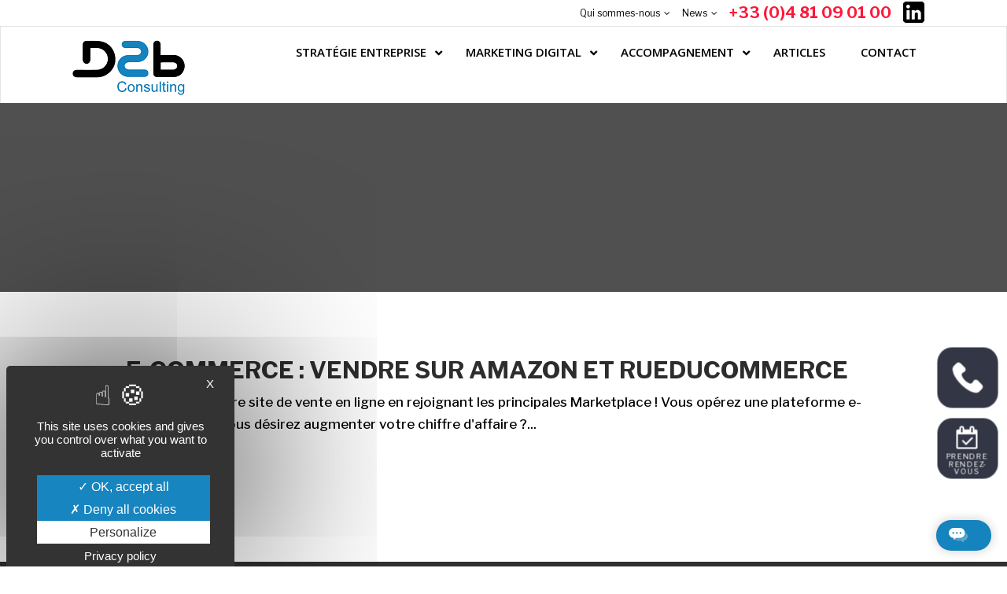

--- FILE ---
content_type: text/html; charset=UTF-8
request_url: https://www.d2bconsulting.fr/tag/vente/
body_size: 25543
content:
<!DOCTYPE html>
<html lang="fr-FR">
<head>



	<meta charset="UTF-8" />
	
	<title>vente Archives - Référencement naturel, SEO, SEM, Développement commercial - Lyon, France</title>

	
			
						<meta name="viewport" content="width=device-width,initial-scale=1,user-scalable=no">
		
	<link rel="profile" href="http://gmpg.org/xfn/11" />
	<link rel="pingback" href="https://www.d2bconsulting.fr/xmlrpc.php" />
	<link rel="shortcut icon" type="image/x-icon" href="https://www.d2bconsulting.fr/wp-content/uploads/2015/01/favicon.ico">
	<link rel="apple-touch-icon" href="https://www.d2bconsulting.fr/wp-content/uploads/2015/01/favicon.ico"/>
	<link href='//fonts.googleapis.com/css?family=Raleway:100,200,300,400,500,600,700,800,900,300italic,400italic|Libre+Franklin:100,200,300,400,500,600,700,800,900,300italic,400italic|Open+Sans:100,200,300,400,500,600,700,800,900,300italic,400italic&subset=latin,latin-ext' rel='stylesheet' type='text/css'>
<script type="application/javascript">var QodeAjaxUrl = "https://www.d2bconsulting.fr/wp-admin/admin-ajax.php"</script><meta name='robots' content='noindex, follow' />
<meta name="dlm-version" content="4.9.14">
            <script data-no-defer="1" data-ezscrex="false" data-cfasync="false" data-pagespeed-no-defer data-cookieconsent="ignore">
                var ctPublicFunctions = {"_ajax_nonce":"e97e2e270c","_rest_nonce":"5785100a2e","_ajax_url":"\/wp-admin\/admin-ajax.php","_rest_url":"https:\/\/www.d2bconsulting.fr\/wp-json\/","data__cookies_type":"native","data__ajax_type":"rest","data__bot_detector_enabled":0,"data__frontend_data_log_enabled":1,"cookiePrefix":"","wprocket_detected":false,"host_url":"www.d2bconsulting.fr","text__ee_click_to_select":"Click to select the whole data","text__ee_original_email":"The complete one is","text__ee_got_it":"Got it","text__ee_blocked":"Blocked","text__ee_cannot_connect":"Cannot connect","text__ee_cannot_decode":"Can not decode email. Unknown reason","text__ee_email_decoder":"CleanTalk email decoder","text__ee_wait_for_decoding":"The magic is on the way!","text__ee_decoding_process":"Please wait a few seconds while we decode the contact data."}
            </script>
        
            <script data-no-defer="1" data-ezscrex="false" data-cfasync="false" data-pagespeed-no-defer data-cookieconsent="ignore">
                var ctPublic = {"_ajax_nonce":"e97e2e270c","settings__forms__check_internal":"0","settings__forms__check_external":"0","settings__forms__force_protection":0,"settings__forms__search_test":"1","settings__forms__wc_add_to_cart":"0","settings__data__bot_detector_enabled":0,"settings__sfw__anti_crawler":0,"blog_home":"https:\/\/www.d2bconsulting.fr\/","pixel__setting":"3","pixel__enabled":true,"pixel__url":"https:\/\/moderate8-v4.cleantalk.org\/pixel\/ed3a812ac90f69f110eab6a4b51ee911.gif","data__email_check_before_post":"1","data__email_check_exist_post":0,"data__cookies_type":"native","data__key_is_ok":true,"data__visible_fields_required":true,"wl_brandname":"Anti-Spam by CleanTalk","wl_brandname_short":"CleanTalk","ct_checkjs_key":"c6626bd88d5a8a092c403f72be94d5bfb63d2fbf64868788e4aa12d42410db14","emailEncoderPassKey":"144edc14aa29532131b0ef3aa522eeb2","bot_detector_forms_excluded":"W10=","advancedCacheExists":true,"varnishCacheExists":false,"wc_ajax_add_to_cart":false}
            </script>
        
	<!-- This site is optimized with the Yoast SEO plugin v20.6 - https://yoast.com/wordpress/plugins/seo/ -->
	<meta property="og:locale" content="fr_FR" />
	<meta property="og:type" content="article" />
	<meta property="og:title" content="vente Archives - Référencement naturel, SEO, SEM, Développement commercial - Lyon, France" />
	<meta property="og:url" content="https://www.d2bconsulting.fr/tag/vente/" />
	<meta property="og:site_name" content="Référencement naturel, SEO, SEM, Développement commercial - Lyon, France" />
	<meta name="twitter:card" content="summary_large_image" />
	<meta name="twitter:site" content="@d2bconsulting" />
	<script type="application/ld+json" class="yoast-schema-graph">{"@context":"https://schema.org","@graph":[{"@type":"CollectionPage","@id":"https://www.d2bconsulting.fr/tag/vente/","url":"https://www.d2bconsulting.fr/tag/vente/","name":"vente Archives - Référencement naturel, SEO, SEM, Développement commercial - Lyon, France","isPartOf":{"@id":"https://www.d2bconsulting.fr/#website"},"inLanguage":"fr-FR"},{"@type":"WebSite","@id":"https://www.d2bconsulting.fr/#website","url":"https://www.d2bconsulting.fr/","name":"Référencement naturel, SEO, SEM, Développement commercial - Lyon, France","description":"","publisher":{"@id":"https://www.d2bconsulting.fr/#organization"},"potentialAction":[{"@type":"SearchAction","target":{"@type":"EntryPoint","urlTemplate":"https://www.d2bconsulting.fr/?s={search_term_string}"},"query-input":"required name=search_term_string"}],"inLanguage":"fr-FR"},{"@type":"Organization","@id":"https://www.d2bconsulting.fr/#organization","name":"D2b Consulting Lyon, Annecy","url":"https://www.d2bconsulting.fr/","logo":{"@type":"ImageObject","inLanguage":"fr-FR","@id":"https://www.d2bconsulting.fr/#/schema/logo/image/","url":"https://www.d2bconsulting.fr/wp-content/uploads/2017/09/logo-150.png","contentUrl":"https://www.d2bconsulting.fr/wp-content/uploads/2017/09/logo-150.png","width":150,"height":76,"caption":"D2b Consulting Lyon, Annecy"},"image":{"@id":"https://www.d2bconsulting.fr/#/schema/logo/image/"},"sameAs":["https://twitter.com/d2bconsulting"]}]}</script>
	<!-- / Yoast SEO plugin. -->


<link rel="alternate" type="application/rss+xml" title="Référencement naturel, SEO, SEM, Développement commercial - Lyon, France &raquo; Flux" href="https://www.d2bconsulting.fr/feed/" />
<link rel="alternate" type="application/rss+xml" title="Référencement naturel, SEO, SEM, Développement commercial - Lyon, France &raquo; Flux des commentaires" href="https://www.d2bconsulting.fr/comments/feed/" />
<link rel="alternate" type="application/rss+xml" title="Référencement naturel, SEO, SEM, Développement commercial - Lyon, France &raquo; Flux de l’étiquette vente" href="https://www.d2bconsulting.fr/tag/vente/feed/" />
<script type="text/javascript">
window._wpemojiSettings = {"baseUrl":"https:\/\/s.w.org\/images\/core\/emoji\/14.0.0\/72x72\/","ext":".png","svgUrl":"https:\/\/s.w.org\/images\/core\/emoji\/14.0.0\/svg\/","svgExt":".svg","source":{"concatemoji":"https:\/\/www.d2bconsulting.fr\/wp-includes\/js\/wp-emoji-release.min.js"}};
/*! This file is auto-generated */
!function(e,a,t){var n,r,o,i=a.createElement("canvas"),p=i.getContext&&i.getContext("2d");function s(e,t){var a=String.fromCharCode,e=(p.clearRect(0,0,i.width,i.height),p.fillText(a.apply(this,e),0,0),i.toDataURL());return p.clearRect(0,0,i.width,i.height),p.fillText(a.apply(this,t),0,0),e===i.toDataURL()}function c(e){var t=a.createElement("script");t.src=e,t.defer=t.type="text/javascript",a.getElementsByTagName("head")[0].appendChild(t)}for(o=Array("flag","emoji"),t.supports={everything:!0,everythingExceptFlag:!0},r=0;r<o.length;r++)t.supports[o[r]]=function(e){if(!p||!p.fillText)return!1;switch(p.textBaseline="top",p.font="600 32px Arial",e){case"flag":return s([127987,65039,8205,9895,65039],[127987,65039,8203,9895,65039])?!1:!s([55356,56826,55356,56819],[55356,56826,8203,55356,56819])&&!s([55356,57332,56128,56423,56128,56418,56128,56421,56128,56430,56128,56423,56128,56447],[55356,57332,8203,56128,56423,8203,56128,56418,8203,56128,56421,8203,56128,56430,8203,56128,56423,8203,56128,56447]);case"emoji":return!s([129777,127995,8205,129778,127999],[129777,127995,8203,129778,127999])}return!1}(o[r]),t.supports.everything=t.supports.everything&&t.supports[o[r]],"flag"!==o[r]&&(t.supports.everythingExceptFlag=t.supports.everythingExceptFlag&&t.supports[o[r]]);t.supports.everythingExceptFlag=t.supports.everythingExceptFlag&&!t.supports.flag,t.DOMReady=!1,t.readyCallback=function(){t.DOMReady=!0},t.supports.everything||(n=function(){t.readyCallback()},a.addEventListener?(a.addEventListener("DOMContentLoaded",n,!1),e.addEventListener("load",n,!1)):(e.attachEvent("onload",n),a.attachEvent("onreadystatechange",function(){"complete"===a.readyState&&t.readyCallback()})),(e=t.source||{}).concatemoji?c(e.concatemoji):e.wpemoji&&e.twemoji&&(c(e.twemoji),c(e.wpemoji)))}(window,document,window._wpemojiSettings);
</script>
<style type="text/css">
img.wp-smiley,
img.emoji {
	display: inline !important;
	border: none !important;
	box-shadow: none !important;
	height: 1em !important;
	width: 1em !important;
	margin: 0 0.07em !important;
	vertical-align: -0.1em !important;
	background: none !important;
	padding: 0 !important;
}
</style>
	<link rel='stylesheet' id='pt-cv-public-style-css'  href='https://www.d2bconsulting.fr/wp-content/plugins/content-views-query-and-display-post-page/public/assets/css/cv.css' type='text/css' media='all' />
<link rel='stylesheet' id='wp-block-library-css'  href='https://www.d2bconsulting.fr/wp-includes/css/dist/block-library/style.min.css' type='text/css' media='all' />
<style id='global-styles-inline-css' type='text/css'>
body{--wp--preset--color--black: #000000;--wp--preset--color--cyan-bluish-gray: #abb8c3;--wp--preset--color--white: #ffffff;--wp--preset--color--pale-pink: #f78da7;--wp--preset--color--vivid-red: #cf2e2e;--wp--preset--color--luminous-vivid-orange: #ff6900;--wp--preset--color--luminous-vivid-amber: #fcb900;--wp--preset--color--light-green-cyan: #7bdcb5;--wp--preset--color--vivid-green-cyan: #00d084;--wp--preset--color--pale-cyan-blue: #8ed1fc;--wp--preset--color--vivid-cyan-blue: #0693e3;--wp--preset--color--vivid-purple: #9b51e0;--wp--preset--gradient--vivid-cyan-blue-to-vivid-purple: linear-gradient(135deg,rgba(6,147,227,1) 0%,rgb(155,81,224) 100%);--wp--preset--gradient--light-green-cyan-to-vivid-green-cyan: linear-gradient(135deg,rgb(122,220,180) 0%,rgb(0,208,130) 100%);--wp--preset--gradient--luminous-vivid-amber-to-luminous-vivid-orange: linear-gradient(135deg,rgba(252,185,0,1) 0%,rgba(255,105,0,1) 100%);--wp--preset--gradient--luminous-vivid-orange-to-vivid-red: linear-gradient(135deg,rgba(255,105,0,1) 0%,rgb(207,46,46) 100%);--wp--preset--gradient--very-light-gray-to-cyan-bluish-gray: linear-gradient(135deg,rgb(238,238,238) 0%,rgb(169,184,195) 100%);--wp--preset--gradient--cool-to-warm-spectrum: linear-gradient(135deg,rgb(74,234,220) 0%,rgb(151,120,209) 20%,rgb(207,42,186) 40%,rgb(238,44,130) 60%,rgb(251,105,98) 80%,rgb(254,248,76) 100%);--wp--preset--gradient--blush-light-purple: linear-gradient(135deg,rgb(255,206,236) 0%,rgb(152,150,240) 100%);--wp--preset--gradient--blush-bordeaux: linear-gradient(135deg,rgb(254,205,165) 0%,rgb(254,45,45) 50%,rgb(107,0,62) 100%);--wp--preset--gradient--luminous-dusk: linear-gradient(135deg,rgb(255,203,112) 0%,rgb(199,81,192) 50%,rgb(65,88,208) 100%);--wp--preset--gradient--pale-ocean: linear-gradient(135deg,rgb(255,245,203) 0%,rgb(182,227,212) 50%,rgb(51,167,181) 100%);--wp--preset--gradient--electric-grass: linear-gradient(135deg,rgb(202,248,128) 0%,rgb(113,206,126) 100%);--wp--preset--gradient--midnight: linear-gradient(135deg,rgb(2,3,129) 0%,rgb(40,116,252) 100%);--wp--preset--duotone--dark-grayscale: url('#wp-duotone-dark-grayscale');--wp--preset--duotone--grayscale: url('#wp-duotone-grayscale');--wp--preset--duotone--purple-yellow: url('#wp-duotone-purple-yellow');--wp--preset--duotone--blue-red: url('#wp-duotone-blue-red');--wp--preset--duotone--midnight: url('#wp-duotone-midnight');--wp--preset--duotone--magenta-yellow: url('#wp-duotone-magenta-yellow');--wp--preset--duotone--purple-green: url('#wp-duotone-purple-green');--wp--preset--duotone--blue-orange: url('#wp-duotone-blue-orange');--wp--preset--font-size--small: 13px;--wp--preset--font-size--medium: 20px;--wp--preset--font-size--large: 36px;--wp--preset--font-size--x-large: 42px;}.has-black-color{color: var(--wp--preset--color--black) !important;}.has-cyan-bluish-gray-color{color: var(--wp--preset--color--cyan-bluish-gray) !important;}.has-white-color{color: var(--wp--preset--color--white) !important;}.has-pale-pink-color{color: var(--wp--preset--color--pale-pink) !important;}.has-vivid-red-color{color: var(--wp--preset--color--vivid-red) !important;}.has-luminous-vivid-orange-color{color: var(--wp--preset--color--luminous-vivid-orange) !important;}.has-luminous-vivid-amber-color{color: var(--wp--preset--color--luminous-vivid-amber) !important;}.has-light-green-cyan-color{color: var(--wp--preset--color--light-green-cyan) !important;}.has-vivid-green-cyan-color{color: var(--wp--preset--color--vivid-green-cyan) !important;}.has-pale-cyan-blue-color{color: var(--wp--preset--color--pale-cyan-blue) !important;}.has-vivid-cyan-blue-color{color: var(--wp--preset--color--vivid-cyan-blue) !important;}.has-vivid-purple-color{color: var(--wp--preset--color--vivid-purple) !important;}.has-black-background-color{background-color: var(--wp--preset--color--black) !important;}.has-cyan-bluish-gray-background-color{background-color: var(--wp--preset--color--cyan-bluish-gray) !important;}.has-white-background-color{background-color: var(--wp--preset--color--white) !important;}.has-pale-pink-background-color{background-color: var(--wp--preset--color--pale-pink) !important;}.has-vivid-red-background-color{background-color: var(--wp--preset--color--vivid-red) !important;}.has-luminous-vivid-orange-background-color{background-color: var(--wp--preset--color--luminous-vivid-orange) !important;}.has-luminous-vivid-amber-background-color{background-color: var(--wp--preset--color--luminous-vivid-amber) !important;}.has-light-green-cyan-background-color{background-color: var(--wp--preset--color--light-green-cyan) !important;}.has-vivid-green-cyan-background-color{background-color: var(--wp--preset--color--vivid-green-cyan) !important;}.has-pale-cyan-blue-background-color{background-color: var(--wp--preset--color--pale-cyan-blue) !important;}.has-vivid-cyan-blue-background-color{background-color: var(--wp--preset--color--vivid-cyan-blue) !important;}.has-vivid-purple-background-color{background-color: var(--wp--preset--color--vivid-purple) !important;}.has-black-border-color{border-color: var(--wp--preset--color--black) !important;}.has-cyan-bluish-gray-border-color{border-color: var(--wp--preset--color--cyan-bluish-gray) !important;}.has-white-border-color{border-color: var(--wp--preset--color--white) !important;}.has-pale-pink-border-color{border-color: var(--wp--preset--color--pale-pink) !important;}.has-vivid-red-border-color{border-color: var(--wp--preset--color--vivid-red) !important;}.has-luminous-vivid-orange-border-color{border-color: var(--wp--preset--color--luminous-vivid-orange) !important;}.has-luminous-vivid-amber-border-color{border-color: var(--wp--preset--color--luminous-vivid-amber) !important;}.has-light-green-cyan-border-color{border-color: var(--wp--preset--color--light-green-cyan) !important;}.has-vivid-green-cyan-border-color{border-color: var(--wp--preset--color--vivid-green-cyan) !important;}.has-pale-cyan-blue-border-color{border-color: var(--wp--preset--color--pale-cyan-blue) !important;}.has-vivid-cyan-blue-border-color{border-color: var(--wp--preset--color--vivid-cyan-blue) !important;}.has-vivid-purple-border-color{border-color: var(--wp--preset--color--vivid-purple) !important;}.has-vivid-cyan-blue-to-vivid-purple-gradient-background{background: var(--wp--preset--gradient--vivid-cyan-blue-to-vivid-purple) !important;}.has-light-green-cyan-to-vivid-green-cyan-gradient-background{background: var(--wp--preset--gradient--light-green-cyan-to-vivid-green-cyan) !important;}.has-luminous-vivid-amber-to-luminous-vivid-orange-gradient-background{background: var(--wp--preset--gradient--luminous-vivid-amber-to-luminous-vivid-orange) !important;}.has-luminous-vivid-orange-to-vivid-red-gradient-background{background: var(--wp--preset--gradient--luminous-vivid-orange-to-vivid-red) !important;}.has-very-light-gray-to-cyan-bluish-gray-gradient-background{background: var(--wp--preset--gradient--very-light-gray-to-cyan-bluish-gray) !important;}.has-cool-to-warm-spectrum-gradient-background{background: var(--wp--preset--gradient--cool-to-warm-spectrum) !important;}.has-blush-light-purple-gradient-background{background: var(--wp--preset--gradient--blush-light-purple) !important;}.has-blush-bordeaux-gradient-background{background: var(--wp--preset--gradient--blush-bordeaux) !important;}.has-luminous-dusk-gradient-background{background: var(--wp--preset--gradient--luminous-dusk) !important;}.has-pale-ocean-gradient-background{background: var(--wp--preset--gradient--pale-ocean) !important;}.has-electric-grass-gradient-background{background: var(--wp--preset--gradient--electric-grass) !important;}.has-midnight-gradient-background{background: var(--wp--preset--gradient--midnight) !important;}.has-small-font-size{font-size: var(--wp--preset--font-size--small) !important;}.has-medium-font-size{font-size: var(--wp--preset--font-size--medium) !important;}.has-large-font-size{font-size: var(--wp--preset--font-size--large) !important;}.has-x-large-font-size{font-size: var(--wp--preset--font-size--x-large) !important;}
</style>
<link rel='stylesheet' id='cleantalk-public-css-css'  href='https://www.d2bconsulting.fr/wp-content/plugins/cleantalk-spam-protect/css/cleantalk-public.min.css' type='text/css' media='all' />
<link rel='stylesheet' id='cleantalk-email-decoder-css-css'  href='https://www.d2bconsulting.fr/wp-content/plugins/cleantalk-spam-protect/css/cleantalk-email-decoder.min.css' type='text/css' media='all' />
<link rel='stylesheet' id='contact-form-7-css'  href='https://www.d2bconsulting.fr/wp-content/plugins/contact-form-7/includes/css/styles.css' type='text/css' media='all' />
<link rel='stylesheet' id='customeverrgpd-css'  href='https://www.d2bconsulting.fr/wp-content/plugins/everwprgpd/views/css/custom.css' type='text/css' media='all' />
<link rel='stylesheet' id='rs-plugin-settings-css'  href='https://www.d2bconsulting.fr/wp-content/plugins/revslider/public/assets/css/rs6.css' type='text/css' media='all' />
<style id='rs-plugin-settings-inline-css' type='text/css'>
.tp-caption a{color:#ff7302;text-shadow:none;-webkit-transition:all 0.2s ease-out;-moz-transition:all 0.2s ease-out;-o-transition:all 0.2s ease-out;-ms-transition:all 0.2s ease-out}.tp-caption a:hover{color:#ffa902}
</style>
<link rel='stylesheet' id='staffer-css'  href='https://www.d2bconsulting.fr/wp-content/plugins/staffer/public/css/staffer-styles.css' type='text/css' media='all' />
<link rel='stylesheet' id='dashicons-css'  href='https://www.d2bconsulting.fr/wp-includes/css/dashicons.min.css' type='text/css' media='all' />
<link rel='stylesheet' id='email-before-download-css'  href='https://www.d2bconsulting.fr/wp-content/plugins/email-before-download/public/css/email-before-download-public.css' type='text/css' media='all' />
<link rel='stylesheet' id='default_style-css'  href='https://www.d2bconsulting.fr/wp-content/themes/bridge/style.css' type='text/css' media='all' />
<link rel='stylesheet' id='qode_font_awesome-css'  href='https://www.d2bconsulting.fr/wp-content/themes/bridge/css/font-awesome/css/font-awesome.min.css' type='text/css' media='all' />
<link rel='stylesheet' id='qode_font_elegant-css'  href='https://www.d2bconsulting.fr/wp-content/themes/bridge/css/elegant-icons/style.min.css' type='text/css' media='all' />
<link rel='stylesheet' id='qode_linea_icons-css'  href='https://www.d2bconsulting.fr/wp-content/themes/bridge/css/linea-icons/style.css' type='text/css' media='all' />
<link rel='stylesheet' id='stylesheet-css'  href='https://www.d2bconsulting.fr/wp-content/themes/bridge/css/stylesheet.min.css' type='text/css' media='all' />
<link rel='stylesheet' id='qode_print-css'  href='https://www.d2bconsulting.fr/wp-content/themes/bridge/css/print.css' type='text/css' media='all' />
<link rel='stylesheet' id='mac_stylesheet-css'  href='https://www.d2bconsulting.fr/wp-content/themes/bridge/css/mac_stylesheet.css' type='text/css' media='all' />
<link rel='stylesheet' id='webkit-css'  href='https://www.d2bconsulting.fr/wp-content/themes/bridge/css/webkit_stylesheet.css' type='text/css' media='all' />
<link rel='stylesheet' id='style_dynamic-css'  href='https://www.d2bconsulting.fr/wp-content/themes/bridge/css/style_dynamic.css' type='text/css' media='all' />
<link rel='stylesheet' id='responsive-css'  href='https://www.d2bconsulting.fr/wp-content/themes/bridge/css/responsive.min.css' type='text/css' media='all' />
<link rel='stylesheet' id='style_dynamic_responsive-css'  href='https://www.d2bconsulting.fr/wp-content/themes/bridge/css/style_dynamic_responsive.css' type='text/css' media='all' />
<link rel='stylesheet' id='js_composer_front-css'  href='https://www.d2bconsulting.fr/wp-content/plugins/js_composer/assets/css/js_composer.min.css' type='text/css' media='all' />
<link rel='stylesheet' id='custom_css-css'  href='https://www.d2bconsulting.fr/wp-content/themes/bridge/css/custom_css.css' type='text/css' media='all' />
<link rel='stylesheet' id='fancybox-css'  href='https://www.d2bconsulting.fr/wp-content/plugins/easy-fancybox/fancybox/1.5.4/jquery.fancybox.min.css' type='text/css' media='screen' />
<style id='fancybox-inline-css' type='text/css'>
#fancybox-outer{background:#ffffff}#fancybox-content{background:#ffffff;border-color:#ffffff;color:#000000;}#fancybox-title,#fancybox-title-float-main{color:#fff}
</style>
<link rel='stylesheet' id='mm-compiled-options-mobmenu-css'  href='https://www.d2bconsulting.fr/wp-content/uploads/dynamic-mobmenu.css' type='text/css' media='all' />
<link rel='stylesheet' id='mm-google-webfont-dosis-css'  href='//fonts.googleapis.com/css?family=Dosis%3Ainherit%2C400&#038;subset=latin%2Clatin-ext&#038;ver=6.0.11' type='text/css' media='all' />
<link rel='stylesheet' id='childstyle-css'  href='https://www.d2bconsulting.fr/wp-content/themes/bridge-child/style.css' type='text/css' media='all' />
<link rel='stylesheet' id='ubermenu-css'  href='https://www.d2bconsulting.fr/wp-content/plugins/ubermenu/pro/assets/css/ubermenu.min.css' type='text/css' media='all' />
<link rel='stylesheet' id='ubermenu-trans-black-css'  href='https://www.d2bconsulting.fr/wp-content/plugins/ubermenu/pro/assets/css/skins/trans_black.css' type='text/css' media='all' />
<link rel='stylesheet' id='ubermenu-font-awesome-all-css'  href='https://www.d2bconsulting.fr/wp-content/plugins/ubermenu/assets/fontawesome/css/all.min.css' type='text/css' media='all' />
<link rel='stylesheet' id='cssmobmenu-icons-css'  href='https://www.d2bconsulting.fr/wp-content/plugins/mobile-menu/includes/css/mobmenu-icons.css' type='text/css' media='all' />
<link rel='stylesheet' id='cssmobmenu-css'  href='https://www.d2bconsulting.fr/wp-content/plugins/mobile-menu/includes/css/mobmenu.css' type='text/css' media='all' />
<script type='text/javascript' src='https://www.d2bconsulting.fr/wp-content/plugins/cleantalk-spam-protect/js/apbct-public-bundle_gathering.min.js' id='apbct-public-bundle_gathering.min-js-js'></script>
<script type='text/javascript' src='https://www.d2bconsulting.fr/wp-includes/js/jquery/jquery.min.js' id='jquery-core-js'></script>
<script type='text/javascript' src='https://www.d2bconsulting.fr/wp-includes/js/jquery/jquery-migrate.min.js' id='jquery-migrate-js'></script>
<script type='text/javascript' id='staffer-js-extra'>
/* <![CDATA[ */
var cwStaffer = {"plugin_path":"https:\/\/www.d2bconsulting.fr\/wp-content\/plugins\/staffer\/public\/"};
/* ]]> */
</script>
<script type='text/javascript' src='https://www.d2bconsulting.fr/wp-content/plugins/staffer/public/js/staffer-scripts.js' id='staffer-js'></script>
<script type='text/javascript' src='https://www.d2bconsulting.fr/wp-content/plugins/mobile-menu/includes/js/mobmenu.js' id='mobmenujs-js'></script>
<link rel="https://api.w.org/" href="https://www.d2bconsulting.fr/wp-json/" /><link rel="alternate" type="application/json" href="https://www.d2bconsulting.fr/wp-json/wp/v2/tags/87" /><link rel="wlwmanifest" type="application/wlwmanifest+xml" href="https://www.d2bconsulting.fr/wp-includes/wlwmanifest.xml" /> 

<style id="ubermenu-custom-generated-css">
/** Font Awesome 4 Compatibility **/
.fa{font-style:normal;font-variant:normal;font-weight:normal;font-family:FontAwesome;}

/** UberMenu Responsive Styles (Breakpoint Setting) **/
@media screen and (min-width: 960px){
  .ubermenu{ display:block !important; } .ubermenu-responsive .ubermenu-item.ubermenu-hide-desktop{ display:none !important; } .ubermenu-responsive.ubermenu-retractors-responsive .ubermenu-retractor-mobile{ display:none; }  /* Top level items full height */ .ubermenu.ubermenu-horizontal.ubermenu-items-vstretch .ubermenu-nav{   display:flex;   align-items:stretch; } .ubermenu.ubermenu-horizontal.ubermenu-items-vstretch .ubermenu-item.ubermenu-item-level-0{   display:flex;   flex-direction:column; } .ubermenu.ubermenu-horizontal.ubermenu-items-vstretch .ubermenu-item.ubermenu-item-level-0 > .ubermenu-target{   flex:1;   display:flex;   align-items:center; flex-wrap:wrap; } .ubermenu.ubermenu-horizontal.ubermenu-items-vstretch .ubermenu-item.ubermenu-item-level-0 > .ubermenu-target > .ubermenu-target-divider{ position:static; flex-basis:100%; } .ubermenu.ubermenu-horizontal.ubermenu-items-vstretch .ubermenu-item.ubermenu-item-level-0 > .ubermenu-target.ubermenu-item-layout-image_left > .ubermenu-target-text{ padding-left:1em; } .ubermenu.ubermenu-horizontal.ubermenu-items-vstretch .ubermenu-item.ubermenu-item-level-0 > .ubermenu-target.ubermenu-item-layout-image_right > .ubermenu-target-text{ padding-right:1em; } .ubermenu.ubermenu-horizontal.ubermenu-items-vstretch .ubermenu-item.ubermenu-item-level-0 > .ubermenu-target.ubermenu-item-layout-image_above, .ubermenu.ubermenu-horizontal.ubermenu-items-vstretch .ubermenu-item.ubermenu-item-level-0 > .ubermenu-target.ubermenu-item-layout-image_below{ flex-direction:column; } .ubermenu.ubermenu-horizontal.ubermenu-items-vstretch .ubermenu-item.ubermenu-item-level-0 > .ubermenu-submenu-drop{   top:100%; } .ubermenu.ubermenu-horizontal.ubermenu-items-vstretch .ubermenu-item-level-0:not(.ubermenu-align-right) + .ubermenu-item.ubermenu-align-right{ margin-left:auto; } .ubermenu.ubermenu-horizontal.ubermenu-items-vstretch .ubermenu-item.ubermenu-item-level-0 > .ubermenu-target.ubermenu-content-align-left{   justify-content:flex-start; } .ubermenu.ubermenu-horizontal.ubermenu-items-vstretch .ubermenu-item.ubermenu-item-level-0 > .ubermenu-target.ubermenu-content-align-center{   justify-content:center; } .ubermenu.ubermenu-horizontal.ubermenu-items-vstretch .ubermenu-item.ubermenu-item-level-0 > .ubermenu-target.ubermenu-content-align-right{   justify-content:flex-end; }  /* Force current submenu always open but below others */ .ubermenu-force-current-submenu .ubermenu-item-level-0.ubermenu-current-menu-item > .ubermenu-submenu-drop, .ubermenu-force-current-submenu .ubermenu-item-level-0.ubermenu-current-menu-ancestor > .ubermenu-submenu-drop {     display: block!important;     opacity: 1!important;     visibility: visible!important;     margin: 0!important;     top: auto!important;     height: auto;     z-index:19; }   /* Invert Horizontal menu to make subs go up */ .ubermenu-invert.ubermenu-horizontal .ubermenu-item-level-0 > .ubermenu-submenu-drop, .ubermenu-invert.ubermenu-horizontal.ubermenu-items-vstretch .ubermenu-item.ubermenu-item-level-0>.ubermenu-submenu-drop{  top:auto;  bottom:100%; } .ubermenu-invert.ubermenu-horizontal.ubermenu-sub-indicators .ubermenu-item-level-0.ubermenu-has-submenu-drop > .ubermenu-target > .ubermenu-sub-indicator{ transform:rotate(180deg); } /* Make second level flyouts fly up */ .ubermenu-invert.ubermenu-horizontal .ubermenu-submenu .ubermenu-item.ubermenu-active > .ubermenu-submenu-type-flyout{     top:auto;     bottom:0; } /* Clip the submenus properly when inverted */ .ubermenu-invert.ubermenu-horizontal .ubermenu-item-level-0 > .ubermenu-submenu-drop{     clip: rect(-5000px,5000px,auto,-5000px); }    /* Invert Vertical menu to make subs go left */ .ubermenu-invert.ubermenu-vertical .ubermenu-item-level-0 > .ubermenu-submenu-drop{   right:100%;   left:auto; } .ubermenu-invert.ubermenu-vertical.ubermenu-sub-indicators .ubermenu-item-level-0.ubermenu-item-has-children > .ubermenu-target > .ubermenu-sub-indicator{   right:auto;   left:10px; transform:rotate(90deg); } .ubermenu-vertical.ubermenu-invert .ubermenu-item > .ubermenu-submenu-drop {   clip: rect(-5000px,5000px,5000px,-5000px); } /* Vertical Flyout > Flyout */ .ubermenu-vertical.ubermenu-invert.ubermenu-sub-indicators .ubermenu-has-submenu-drop > .ubermenu-target{   padding-left:25px; } .ubermenu-vertical.ubermenu-invert .ubermenu-item > .ubermenu-target > .ubermenu-sub-indicator {   right:auto;   left:10px;   transform:rotate(90deg); } .ubermenu-vertical.ubermenu-invert .ubermenu-item > .ubermenu-submenu-drop.ubermenu-submenu-type-flyout, .ubermenu-vertical.ubermenu-invert .ubermenu-submenu-type-flyout > .ubermenu-item > .ubermenu-submenu-drop {   right: 100%;   left: auto; }  .ubermenu-responsive-toggle{ display:none; }
}
@media screen and (max-width: 959px){
   .ubermenu-responsive-toggle, .ubermenu-sticky-toggle-wrapper { display: block; }  .ubermenu-responsive{ width:100%; max-height:600px; visibility:visible; overflow:visible;  -webkit-transition:max-height 1s ease-in; transition:max-height .3s ease-in; } .ubermenu-responsive.ubermenu-mobile-accordion:not(.ubermenu-mobile-modal):not(.ubermenu-in-transition):not(.ubermenu-responsive-collapse){ max-height:none; } .ubermenu-responsive.ubermenu-items-align-center{   text-align:left; } .ubermenu-responsive.ubermenu{ margin:0; } .ubermenu-responsive.ubermenu .ubermenu-nav{ display:block; }  .ubermenu-responsive.ubermenu-responsive-nocollapse, .ubermenu-repsonsive.ubermenu-no-transitions{ display:block; max-height:none; }  .ubermenu-responsive.ubermenu-responsive-collapse{ max-height:none; visibility:visible; overflow:visible; } .ubermenu-responsive.ubermenu-responsive-collapse{ max-height:0; overflow:hidden !important; visibility:hidden; } .ubermenu-responsive.ubermenu-in-transition, .ubermenu-responsive.ubermenu-in-transition .ubermenu-nav{ overflow:hidden !important; visibility:visible; } .ubermenu-responsive.ubermenu-responsive-collapse:not(.ubermenu-in-transition){ border-top-width:0; border-bottom-width:0; } .ubermenu-responsive.ubermenu-responsive-collapse .ubermenu-item .ubermenu-submenu{ display:none; }  .ubermenu-responsive .ubermenu-item-level-0{ width:50%; } .ubermenu-responsive.ubermenu-responsive-single-column .ubermenu-item-level-0{ float:none; clear:both; width:100%; } .ubermenu-responsive .ubermenu-item.ubermenu-item-level-0 > .ubermenu-target{ border:none; box-shadow:none; } .ubermenu-responsive .ubermenu-item.ubermenu-has-submenu-flyout{ position:static; } .ubermenu-responsive.ubermenu-sub-indicators .ubermenu-submenu-type-flyout .ubermenu-has-submenu-drop > .ubermenu-target > .ubermenu-sub-indicator{ transform:rotate(0); right:10px; left:auto; } .ubermenu-responsive .ubermenu-nav .ubermenu-item .ubermenu-submenu.ubermenu-submenu-drop{ width:100%; min-width:100%; max-width:100%; top:auto; left:0 !important; } .ubermenu-responsive.ubermenu-has-border .ubermenu-nav .ubermenu-item .ubermenu-submenu.ubermenu-submenu-drop{ left: -1px !important; /* For borders */ } .ubermenu-responsive .ubermenu-submenu.ubermenu-submenu-type-mega > .ubermenu-item.ubermenu-column{ min-height:0; border-left:none;  float:left; /* override left/center/right content alignment */ display:block; } .ubermenu-responsive .ubermenu-item.ubermenu-active > .ubermenu-submenu.ubermenu-submenu-type-mega{     max-height:none;     height:auto;/*prevent overflow scrolling since android is still finicky*/     overflow:visible; } .ubermenu-responsive.ubermenu-transition-slide .ubermenu-item.ubermenu-in-transition > .ubermenu-submenu-drop{ max-height:1000px; /* because of slide transition */ } .ubermenu .ubermenu-submenu-type-flyout .ubermenu-submenu-type-mega{ min-height:0; } .ubermenu.ubermenu-responsive .ubermenu-column, .ubermenu.ubermenu-responsive .ubermenu-column-auto{ min-width:50%; } .ubermenu.ubermenu-responsive .ubermenu-autoclear > .ubermenu-column{ clear:none; } .ubermenu.ubermenu-responsive .ubermenu-column:nth-of-type(2n+1){ clear:both; } .ubermenu.ubermenu-responsive .ubermenu-submenu-retractor-top:not(.ubermenu-submenu-retractor-top-2) .ubermenu-column:nth-of-type(2n+1){ clear:none; } .ubermenu.ubermenu-responsive .ubermenu-submenu-retractor-top:not(.ubermenu-submenu-retractor-top-2) .ubermenu-column:nth-of-type(2n+2){ clear:both; }  .ubermenu-responsive-single-column-subs .ubermenu-submenu .ubermenu-item { float: none; clear: both; width: 100%; min-width: 100%; }   .ubermenu.ubermenu-responsive .ubermenu-tabs, .ubermenu.ubermenu-responsive .ubermenu-tabs-group, .ubermenu.ubermenu-responsive .ubermenu-tab, .ubermenu.ubermenu-responsive .ubermenu-tab-content-panel{ /** TABS SHOULD BE 100%  ACCORDION */ width:100%; min-width:100%; max-width:100%; left:0; } .ubermenu.ubermenu-responsive .ubermenu-tabs, .ubermenu.ubermenu-responsive .ubermenu-tab-content-panel{ min-height:0 !important;/* Override Inline Style from JS */ } .ubermenu.ubermenu-responsive .ubermenu-tabs{ z-index:15; } .ubermenu.ubermenu-responsive .ubermenu-tab-content-panel{ z-index:20; } /* Tab Layering */ .ubermenu-responsive .ubermenu-tab{ position:relative; } .ubermenu-responsive .ubermenu-tab.ubermenu-active{ position:relative; z-index:20; } .ubermenu-responsive .ubermenu-tab > .ubermenu-target{ border-width:0 0 1px 0; } .ubermenu-responsive.ubermenu-sub-indicators .ubermenu-tabs > .ubermenu-tabs-group > .ubermenu-tab.ubermenu-has-submenu-drop > .ubermenu-target > .ubermenu-sub-indicator{ transform:rotate(0); right:10px; left:auto; }  .ubermenu-responsive .ubermenu-tabs > .ubermenu-tabs-group > .ubermenu-tab > .ubermenu-tab-content-panel{ top:auto; border-width:1px; } .ubermenu-responsive .ubermenu-tab-layout-bottom > .ubermenu-tabs-group{ /*position:relative;*/ }   .ubermenu-reponsive .ubermenu-item-level-0 > .ubermenu-submenu-type-stack{ /* Top Level Stack Columns */ position:relative; }  .ubermenu-responsive .ubermenu-submenu-type-stack .ubermenu-column, .ubermenu-responsive .ubermenu-submenu-type-stack .ubermenu-column-auto{ /* Stack Columns */ width:100%; max-width:100%; }   .ubermenu-responsive .ubermenu-item-mini{ /* Mini items */ min-width:0; width:auto; float:left; clear:none !important; } .ubermenu-responsive .ubermenu-item.ubermenu-item-mini > a.ubermenu-target{ padding-left:20px; padding-right:20px; }   .ubermenu-responsive .ubermenu-item.ubermenu-hide-mobile{ /* Hiding items */ display:none !important; }  .ubermenu-responsive.ubermenu-hide-bkgs .ubermenu-submenu.ubermenu-submenu-bkg-img{ /** Hide Background Images in Submenu */ background-image:none; } .ubermenu.ubermenu-responsive .ubermenu-item-level-0.ubermenu-item-mini{ min-width:0; width:auto; } .ubermenu-vertical .ubermenu-item.ubermenu-item-level-0{ width:100%; } .ubermenu-vertical.ubermenu-sub-indicators .ubermenu-item-level-0.ubermenu-item-has-children > .ubermenu-target > .ubermenu-sub-indicator{ right:10px; left:auto; transform:rotate(0); } .ubermenu-vertical .ubermenu-item.ubermenu-item-level-0.ubermenu-relative.ubermenu-active > .ubermenu-submenu-drop.ubermenu-submenu-align-vertical_parent_item{     top:auto; }   .ubermenu.ubermenu-responsive .ubermenu-tabs{     position:static; } /* Tabs on Mobile with mouse (but not click) - leave space to hover off */ .ubermenu:not(.ubermenu-is-mobile):not(.ubermenu-submenu-indicator-closes) .ubermenu-submenu .ubermenu-tab[data-ubermenu-trigger="mouseover"] .ubermenu-tab-content-panel, .ubermenu:not(.ubermenu-is-mobile):not(.ubermenu-submenu-indicator-closes) .ubermenu-submenu .ubermenu-tab[data-ubermenu-trigger="hover_intent"] .ubermenu-tab-content-panel{     margin-left:6%; width:94%; min-width:94%; }  /* Sub indicator close visibility */ .ubermenu.ubermenu-submenu-indicator-closes .ubermenu-active > .ubermenu-target > .ubermenu-sub-indicator-close{ display:block; display: flex; align-items: center; justify-content: center; } .ubermenu.ubermenu-submenu-indicator-closes .ubermenu-active > .ubermenu-target > .ubermenu-sub-indicator{ display:none; }  .ubermenu .ubermenu-tabs .ubermenu-tab-content-panel{     box-shadow: 0 5px 10px rgba(0,0,0,.075); }  /* When submenus and items go full width, move items back to appropriate positioning */ .ubermenu .ubermenu-submenu-rtl {     direction: ltr; }   /* Fixed position mobile menu */ .ubermenu.ubermenu-mobile-modal{   position:fixed;   z-index:9999999; opacity:1;   top:0;   left:0;   width:100%;   width:100vw;   max-width:100%;   max-width:100vw; height:100%; height:calc(100vh - calc(100vh - 100%)); height:-webkit-fill-available; max-height:calc(100vh - calc(100vh - 100%)); max-height:-webkit-fill-available;   border:none; box-sizing:border-box;    display:flex;   flex-direction:column;   justify-content:flex-start; overflow-y:auto !important; /* for non-accordion mode */ overflow-x:hidden !important; overscroll-behavior: contain; transform:scale(1); transition-duration:.1s; transition-property: all; } .ubermenu.ubermenu-mobile-modal.ubermenu-mobile-accordion.ubermenu-interaction-press{ overflow-y:hidden !important; } .ubermenu.ubermenu-mobile-modal.ubermenu-responsive-collapse{ overflow:hidden !important; opacity:0; transform:scale(.9); visibility:hidden; } .ubermenu.ubermenu-mobile-modal .ubermenu-nav{   flex:1;   overflow-y:auto !important; overscroll-behavior: contain; } .ubermenu.ubermenu-mobile-modal .ubermenu-item-level-0{ margin:0; } .ubermenu.ubermenu-mobile-modal .ubermenu-mobile-close-button{ border:none; background:none; border-radius:0; padding:1em; color:inherit; display:inline-block; text-align:center; font-size:14px; } .ubermenu.ubermenu-mobile-modal .ubermenu-mobile-footer .ubermenu-mobile-close-button{ width: 100%; display: flex; align-items: center; justify-content: center; } .ubermenu.ubermenu-mobile-modal .ubermenu-mobile-footer .ubermenu-mobile-close-button .ubermenu-icon-essential, .ubermenu.ubermenu-mobile-modal .ubermenu-mobile-footer .ubermenu-mobile-close-button .fas.fa-times{ margin-right:.2em; }  /* Header/Footer Mobile content */ .ubermenu .ubermenu-mobile-header, .ubermenu .ubermenu-mobile-footer{ display:block; text-align:center; color:inherit; }  /* Accordion submenus mobile (single column tablet) */ .ubermenu.ubermenu-responsive-single-column.ubermenu-mobile-accordion.ubermenu-interaction-press .ubermenu-item > .ubermenu-submenu-drop, .ubermenu.ubermenu-responsive-single-column.ubermenu-mobile-accordion.ubermenu-interaction-press .ubermenu-tab > .ubermenu-tab-content-panel{ box-sizing:border-box; border-left:none; border-right:none; box-shadow:none; } .ubermenu.ubermenu-responsive-single-column.ubermenu-mobile-accordion.ubermenu-interaction-press .ubermenu-item.ubermenu-active > .ubermenu-submenu-drop, .ubermenu.ubermenu-responsive-single-column.ubermenu-mobile-accordion.ubermenu-interaction-press .ubermenu-tab.ubermenu-active > .ubermenu-tab-content-panel{   position:static; }   /* Accordion indented - remove borders and extra spacing from headers */ .ubermenu.ubermenu-mobile-accordion-indent .ubermenu-submenu.ubermenu-submenu-drop, .ubermenu.ubermenu-mobile-accordion-indent .ubermenu-submenu .ubermenu-item-header.ubermenu-has-submenu-stack > .ubermenu-target{   border:none; } .ubermenu.ubermenu-mobile-accordion-indent .ubermenu-submenu .ubermenu-item-header.ubermenu-has-submenu-stack > .ubermenu-submenu-type-stack{   padding-top:0; } /* Accordion dropdown indentation padding */ .ubermenu.ubermenu-mobile-accordion-indent .ubermenu-submenu-drop .ubermenu-submenu-drop .ubermenu-item > .ubermenu-target, .ubermenu.ubermenu-mobile-accordion-indent .ubermenu-submenu-drop .ubermenu-tab-content-panel .ubermenu-item > .ubermenu-target{   padding-left:calc( var(--ubermenu-accordion-indent) * 2 ); } .ubermenu.ubermenu-mobile-accordion-indent .ubermenu-submenu-drop .ubermenu-submenu-drop .ubermenu-submenu-drop .ubermenu-item > .ubermenu-target, .ubermenu.ubermenu-mobile-accordion-indent .ubermenu-submenu-drop .ubermenu-tab-content-panel .ubermenu-tab-content-panel .ubermenu-item > .ubermenu-target{   padding-left:calc( var(--ubermenu-accordion-indent) * 3 ); } .ubermenu.ubermenu-mobile-accordion-indent .ubermenu-submenu-drop .ubermenu-submenu-drop .ubermenu-submenu-drop .ubermenu-submenu-drop .ubermenu-item > .ubermenu-target, .ubermenu.ubermenu-mobile-accordion-indent .ubermenu-submenu-drop .ubermenu-tab-content-panel .ubermenu-tab-content-panel .ubermenu-tab-content-panel .ubermenu-item > .ubermenu-target{   padding-left:calc( var(--ubermenu-accordion-indent) * 4 ); } /* Reverse Accordion dropdown indentation padding */ .rtl .ubermenu.ubermenu-mobile-accordion-indent .ubermenu-submenu-drop .ubermenu-submenu-drop .ubermenu-item > .ubermenu-target, .rtl .ubermenu.ubermenu-mobile-accordion-indent .ubermenu-submenu-drop .ubermenu-tab-content-panel .ubermenu-item > .ubermenu-target{ padding-left:0;   padding-right:calc( var(--ubermenu-accordion-indent) * 2 ); } .rtl .ubermenu.ubermenu-mobile-accordion-indent .ubermenu-submenu-drop .ubermenu-submenu-drop .ubermenu-submenu-drop .ubermenu-item > .ubermenu-target, .rtl .ubermenu.ubermenu-mobile-accordion-indent .ubermenu-submenu-drop .ubermenu-tab-content-panel .ubermenu-tab-content-panel .ubermenu-item > .ubermenu-target{ padding-left:0; padding-right:calc( var(--ubermenu-accordion-indent) * 3 ); } .rtl .ubermenu.ubermenu-mobile-accordion-indent .ubermenu-submenu-drop .ubermenu-submenu-drop .ubermenu-submenu-drop .ubermenu-submenu-drop .ubermenu-item > .ubermenu-target, .rtl .ubermenu.ubermenu-mobile-accordion-indent .ubermenu-submenu-drop .ubermenu-tab-content-panel .ubermenu-tab-content-panel .ubermenu-tab-content-panel .ubermenu-item > .ubermenu-target{ padding-left:0; padding-right:calc( var(--ubermenu-accordion-indent) * 4 ); }  .ubermenu-responsive-toggle{ display:block; }
}
@media screen and (max-width: 480px){
  .ubermenu.ubermenu-responsive .ubermenu-item-level-0{ width:100%; } .ubermenu.ubermenu-responsive .ubermenu-column, .ubermenu.ubermenu-responsive .ubermenu-column-auto{ min-width:100%; } .ubermenu .ubermenu-autocolumn:not(:first-child), .ubermenu .ubermenu-autocolumn:not(:first-child) .ubermenu-submenu-type-stack{     padding-top:0; } .ubermenu .ubermenu-autocolumn:not(:last-child), .ubermenu .ubermenu-autocolumn:not(:last-child) .ubermenu-submenu-type-stack{     padding-bottom:0; } .ubermenu .ubermenu-autocolumn > .ubermenu-submenu-type-stack > .ubermenu-item-normal:first-child{     margin-top:0; }     /* Accordion submenus mobile */ .ubermenu.ubermenu-responsive.ubermenu-mobile-accordion.ubermenu-interaction-press .ubermenu-item > .ubermenu-submenu-drop, .ubermenu.ubermenu-responsive.ubermenu-mobile-accordion.ubermenu-interaction-press .ubermenu-tab > .ubermenu-tab-content-panel{     box-shadow:none; box-sizing:border-box; border-left:none; border-right:none; } .ubermenu.ubermenu-responsive.ubermenu-mobile-accordion.ubermenu-interaction-press .ubermenu-item.ubermenu-active > .ubermenu-submenu-drop, .ubermenu.ubermenu-responsive.ubermenu-mobile-accordion.ubermenu-interaction-press .ubermenu-tab.ubermenu-active > .ubermenu-tab-content-panel{     position:static; } 
}


/** UberMenu Custom Menu Styles (Customizer) **/
/* main */
 .ubermenu-main .ubermenu-row { max-width:100%; margin-left:auto; margin-right:auto; }
 .ubermenu-main { background:#ffffff; }
 .ubermenu-main .ubermenu-item-level-0 > .ubermenu-target { font-size:18px; text-transform:uppercase; color:#000000; border:none; }
 .ubermenu.ubermenu-main .ubermenu-item-level-0:hover > .ubermenu-target, .ubermenu-main .ubermenu-item-level-0.ubermenu-active > .ubermenu-target { color:#1583bd; }
 .ubermenu-main .ubermenu-item-level-0.ubermenu-current-menu-item > .ubermenu-target, .ubermenu-main .ubermenu-item-level-0.ubermenu-current-menu-parent > .ubermenu-target, .ubermenu-main .ubermenu-item-level-0.ubermenu-current-menu-ancestor > .ubermenu-target { color:#1583bd; }
 .ubermenu-main .ubermenu-submenu .ubermenu-item-header > .ubermenu-target, .ubermenu-main .ubermenu-tab > .ubermenu-target { font-size:15px; text-transform:uppercase; }
 .ubermenu-main .ubermenu-item-normal > .ubermenu-target { color:#000000; font-size:15px; }
 .ubermenu.ubermenu-main .ubermenu-item-normal > .ubermenu-target:hover, .ubermenu.ubermenu-main .ubermenu-item-normal.ubermenu-active > .ubermenu-target { color:#000000; }
 .ubermenu-main .ubermenu-item-normal.ubermenu-current-menu-item > .ubermenu-target { color:#000000; }
 .ubermenu-responsive-toggle.ubermenu-responsive-toggle-main { color:#000000; }
 .ubermenu-responsive-toggle.ubermenu-responsive-toggle-main:hover { color:#000000; }


/* Status: Loaded from Transient */

</style><script>var continuallySettings = { appID: "p87rwew4qrq9" };</script>
<script src="https://cdn-app.continual.ly/js/embed/continually-embed.latest.min.js"></script>
<script type="text/javascript" src="/tarteaucitron/tarteaucitron.js"></script>

    <script type="text/javascript">
        tarteaucitron.init({
    	  "privacyUrl": "https://www.d2bconsulting.fr/gestion-des-cookies/", /* Privacy policy url */

    	  "hashtag": "#tarteaucitron", /* Open the panel with this hashtag */
    	  "cookieName": "tarteaucitron", /* Cookie name */
    
    	  "orientation": "middle", /* Banner position (top - bottom) */
       
          "groupServices": false, /* Group services by category */
                           
    	  "showAlertSmall": false, /* Show the small banner on bottom right */
    	  "cookieslist": true, /* Show the cookie list */
                           
          "closePopup": true, /* Show a close X on the banner */

          "showIcon": true, /* Show cookie icon to manage cookies */
          //"iconSrc": "", /* Optionnal: URL or base64 encoded image */
          "iconPosition": "BottomRight", /* BottomRight, BottomLeft, TopRight and TopLeft */

    	  "adblocker": false, /* Show a Warning if an adblocker is detected */
                           
          "DenyAllCta" : true, /* Show the deny all button */
          "AcceptAllCta" : true, /* Show the accept all button when highPrivacy on */
          "highPrivacy": true, /* HIGHLY RECOMMANDED Disable auto consent */
                           
    	  "handleBrowserDNTRequest": true, /* If Do Not Track == 1, disallow all */

    	  "removeCredit": true, /* Remove credit link */
    	  "moreInfoLink": true, /* Show more info link */

          "useExternalCss": false, /* If false, the tarteaucitron.css file will be loaded */
          "useExternalJs": false, /* If false, the tarteaucitron.js file will be loaded */

    	  //"cookieDomain": ".my-multisite-domaine.fr", /* Shared cookie for multisite */
                          
          "readmoreLink": "", /* Change the default readmore link */

          "mandatory": true, /* Show a message about mandatory cookies */
        });
        </script>
  <!-- Matomo -->
<script type="text/javascript">
  var _paq = window._paq || [];
    _paq.push([function() {
var self = this;
function getOriginalVisitorCookieTimeout() {
 var now = new Date(),
 nowTs = Math.round(now.getTime() / 1000),
 visitorInfo = self.getVisitorInfo();
 var createTs = parseInt(visitorInfo[2]);
 var cookieTimeout = 33696000; // 13 mois en secondes
 var originalTimeout = createTs + cookieTimeout - nowTs;
 return originalTimeout;
}
this.setVisitorCookieTimeout( getOriginalVisitorCookieTimeout() );
}]);
  /* tracker methods like "setCustomDimension" should be called before "trackPageView" */
  _paq.push(['trackPageView']);
  _paq.push(['enableLinkTracking']);
  (function() {
    var u="https://analytics.d2bconsulting.fr/";
    _paq.push(['setTrackerUrl', u+'matomo.php']);
    _paq.push(['setSiteId', '1']);
    var d=document, g=d.createElement('script'), s=d.getElementsByTagName('script')[0];
    g.type='text/javascript'; g.async=true; g.defer=true; g.src=u+'matomo.js'; s.parentNode.insertBefore(g,s);
  })();
</script>
<noscript><p><img src="https://analytics.d2bconsulting.fr/matomo.php?idsite=1&amp;rec=1" style="border:0;" alt="" /></p></noscript>
<!-- End Matomo Code -->

  <meta name="generator" content="Powered by WPBakery Page Builder - drag and drop page builder for WordPress."/>
<!--[if lte IE 9]><link rel="stylesheet" type="text/css" href="https://www.d2bconsulting.fr/wp-content/plugins/js_composer/assets/css/vc_lte_ie9.min.css" media="screen"><![endif]--><meta name="generator" content="Powered by Slider Revolution 6.1.3 - responsive, Mobile-Friendly Slider Plugin for WordPress with comfortable drag and drop interface." />
<link rel="icon" href="https://www.d2bconsulting.fr/wp-content/uploads/2015/01/favicon.ico" sizes="32x32" />
<link rel="icon" href="https://www.d2bconsulting.fr/wp-content/uploads/2015/01/favicon.ico" sizes="192x192" />
<link rel="apple-touch-icon" href="https://www.d2bconsulting.fr/wp-content/uploads/2015/01/favicon.ico" />
<meta name="msapplication-TileImage" content="https://www.d2bconsulting.fr/wp-content/uploads/2015/01/favicon.ico" />
<script type="text/javascript">function setREVStartSize(t){try{var h,e=document.getElementById(t.c).parentNode.offsetWidth;if(e=0===e||isNaN(e)?window.innerWidth:e,t.tabw=void 0===t.tabw?0:parseInt(t.tabw),t.thumbw=void 0===t.thumbw?0:parseInt(t.thumbw),t.tabh=void 0===t.tabh?0:parseInt(t.tabh),t.thumbh=void 0===t.thumbh?0:parseInt(t.thumbh),t.tabhide=void 0===t.tabhide?0:parseInt(t.tabhide),t.thumbhide=void 0===t.thumbhide?0:parseInt(t.thumbhide),t.mh=void 0===t.mh||""==t.mh||"auto"===t.mh?0:parseInt(t.mh,0),"fullscreen"===t.layout||"fullscreen"===t.l)h=Math.max(t.mh,window.innerHeight);else{for(var i in t.gw=Array.isArray(t.gw)?t.gw:[t.gw],t.rl)void 0!==t.gw[i]&&0!==t.gw[i]||(t.gw[i]=t.gw[i-1]);for(var i in t.gh=void 0===t.el||""===t.el||Array.isArray(t.el)&&0==t.el.length?t.gh:t.el,t.gh=Array.isArray(t.gh)?t.gh:[t.gh],t.rl)void 0!==t.gh[i]&&0!==t.gh[i]||(t.gh[i]=t.gh[i-1]);var r,a=new Array(t.rl.length),n=0;for(var i in t.tabw=t.tabhide>=e?0:t.tabw,t.thumbw=t.thumbhide>=e?0:t.thumbw,t.tabh=t.tabhide>=e?0:t.tabh,t.thumbh=t.thumbhide>=e?0:t.thumbh,t.rl)a[i]=t.rl[i]<window.innerWidth?0:t.rl[i];for(var i in r=a[0],a)r>a[i]&&0<a[i]&&(r=a[i],n=i);var d=e>t.gw[n]+t.tabw+t.thumbw?1:(e-(t.tabw+t.thumbw))/t.gw[n];h=t.gh[n]*d+(t.tabh+t.thumbh)}void 0===window.rs_init_css&&(window.rs_init_css=document.head.appendChild(document.createElement("style"))),document.getElementById(t.c).height=h,window.rs_init_css.innerHTML+="#"+t.c+"_wrapper { height: "+h+"px }"}catch(t){console.log("Failure at Presize of Slider:"+t)}};</script>
		<style type="text/css" id="wp-custom-css">
			footer #media_image-2 {
    text-align: center;
}

.footcent img {
    image-rendering: auto !important;
}

.texteh4 {
    margin: 10px 0 !important;
    line-height: 1.1em;
    color: #ffffff;
    font-size: 20px;
    font-weight: 400;
    letter-spacing: 0px;
    text-transform: none;
    display: block;
    margin-block-start: 1.33em;
    margin-block-end: 1.33em;
    margin-inline-start: 0px;
    margin-inline-end: 0px;
}


.texteh5 {
    color: #ffffff;
    margin: 10px 0 !important;
    font-size: 15px;
    font-weight: 700;
    letter-spacing: 0px;
    text-transform: uppercase;
    text-align: left;
    margin-block-start: 1.67em;
    margin-block-end: 1.67em;
    margin-inline-start: 0px;
    margin-inline-end: 0px;
}

@font-face {
    font-family: 'quicksandlight';
    src: url('https://www.d2bconsulting.fr/fonts/quicksand-variablefont_wght-webfont.eot');
    src: url('https://www.d2bconsulting.fr/fonts/quicksand-variablefont_wght-webfont.eot?#iefix') format('embedded-opentype'),
        url('https://www.d2bconsulting.fr/fonts/quicksand-variablefont_wght-webfont.woff2') format('woff2'),
        url('https://www.d2bconsulting.fr/fonts/quicksand-variablefont_wght-webfont.woff') format('woff'),
        url('https://www.d2bconsulting.fr/fonts/quicksand-variablefont_wght-webfont.ttf') format('truetype');
    font-weight: normal;
    font-style: normal;

}

@font-face {
    font-family: 'roboto_slabregular';
    src: url('https://www.d2bconsulting.fr/fonts/robotoslab-variablefont_wght-webfont.eot');
    src: url('https://www.d2bconsulting.fr/fonts/robotoslab-variablefont_wght-webfont.eot?#iefix') format('embedded-opentype'),
        url('https://www.d2bconsulting.fr/fonts/robotoslab-variablefont_wght-webfont.woff2') format('woff2'),
        url('https://www.d2bconsulting.fr/fonts/robotoslab-variablefont_wght-webfont.woff') format('woff'),
        url('https://www.d2bconsulting.fr/fonts/robotoslab-variablefont_wght-webfont.ttf') format('truetype');
    font-weight: normal;
    font-style: normal;

}

@media only screen and (min-width: 0px) and (max-width: 1239px) {

    /*-----menu-mobile-----*/
    .mobmenu-content #mobmenuleft > li > a:hover {
        background-color: transparent;
    }

    .mobmenu-content #mobmenuleft li:hover,
    .mobmenu-content #mobmenuright li:hover {
        background-color: transparent;
    }

    /*-strategie-*/
    .menu-item-9060 {
        background-color: #ED1E3B !important;
    }

    .menu-item-9060 > a,
    .menu-item-9060 > a:hover,
    .menu-item-9060 > a:visited {
        color: white !important;
    }

    .show-nav-left .mob-expand-submenu i {
        color: white !important;
        background-color: transparent;
    }

    .menu-item-9060 ul.sub-menu {
        background-color: #ea6477 !important;
    }

    .menu-item-9060 ul.sub-menu > li > a,
    .menu-item-9060 ul.sub-menu > li > a:hover,
    .menu-item-9060 ul.sub-menu > li > a:visited {
        color: white !important;
        background-color: transparent;
    }

    .menu-item-9060 ul.sub-menu li ul.sub-menu {
        background-color: #e9939f !important;
    }

    /*-strategie-*/
    /*-digital-*/

    .menu-item-9071 {
        background-color: #1785BF !important;
    }

    .menu-item-9071 > a,
    .menu-item-9060 > a:hover,
    .menu-item-9060 > a:visited {
        color: white !important;
        background-color: transparent;
    }

    .menu-item-9071 ul.sub-menu {
        background-color: #6ca1bc !important;
    }

    .menu-item-9071 ul.sub-menu > li > a,
    .menu-item-9060 ul.sub-menu > li > a:hover,
    .menu-item-9060 ul.sub-menu > li > a:visited {
        color: white !important;
        background-color: transparent;
    }

    .menu-item-9071 ul.sub-menu li ul.sub-menu {
        background-color: #9ac0d4 !important;
    }

    /*-digital-*/
    /*-formation-*/

    .menu-item-9083 {
        background-color: #606060 !important;
    }

    .menu-item-9083 > a,
    .menu-item-9060 > a:hover,
    .menu-item-9060 > a:visited {
        color: white !important;
        background-color: transparent;
    }

    .menu-item-9083 ul.sub-menu {
        background-color: #b8b8b8 !important;
    }

    .menu-item-9083 ul.sub-menu > li > a,
    .menu-item-9060 ul.sub-menu > li > a:hover,
    .menu-item-9060 ul.sub-menu > li > a:visited {
        color: black !important;
        background-color: transparent;
    }

    .menu-item-9083 ul.sub-menu li ul.sub-menu {
        background-color: #fff !important;
    }

    /*-formation-*/

    /*-----menu-mobile-----*/
}

@media only screen and (min-width: 0px) {
    .maquettes > div > div > div > div > .wpb_gallery > div > .wpb_gallery_slides {
        margin: 0;
    }

    .mobmenu-content #mobmenuleft .menu-item-6042 .sub-menu,
    .mobmenu-content #mobmenuleft .menu-item-6043 .sub-menu {
        background-color: #e9939f !important;
        margin: 0 !important;
        color: #1583bd !important;
        width: 100% !important;
        position: initial !important;
    }

    .mobmenu-content #mobmenuleft .menu-item-6044 .sub-menu,
    .mobmenu-content #mobmenuleft .menu-item-6045 .sub-menu {
        background-color: #9ac0d4 !important;
        margin: 0 !important;
        color: #1583bd !important;
        width: 100% !important;
        position: initial !important;
    }
}

@media only screen and (min-width: 768px) {}

@media only screen and (min-width: 768px) and (max-width: 1239px) {}

@media only screen and (min-width: 1023px) {}

@media only screen and (max-width: 1023px) {

    #mobmenuleft li a:hover {
        color: white !important;
    }
}

@media only screen and (min-width: 1240px) {
    .maquettes ul.slides > li img {
        width: 50%;
        margin: auto;
    }

    ul.flex-direction-nav * {
        color: black !important;
    }
}

@media only screen and (min-width: 1536px) {}

@media only screen and (min-width: 1920px) {}
		</style>
		<noscript><style type="text/css"> .wpb_animate_when_almost_visible { opacity: 1; }</style></noscript></head>

<body class="archive tag tag-vente tag-87  qode-child-theme-ver-25 qode-theme-ver-11.2 qode-theme-bridge wpb-js-composer js-comp-ver-5.6 vc_responsive mob-menu-slideout" itemscope itemtype="http://schema.org/WebPage">

						<div class="wrapper">
	<div class="wrapper_inner">
	<!-- Google Analytics start -->
		<!-- Google Analytics end -->

	


<header class=" has_top scroll_header_top_area  stick scrolled_not_transparent page_header">
    <div  itemscope itemtype="https://schema.org/FAQPage" class="header_inner clearfix">

		<div class="header_top_bottom_holder">
			<div class="header_top clearfix" style='' >
							<div class="container">
					<div class="container_inner clearfix">
                    								<div class="left">
						<div class="inner">
												</div>
					</div>
					<div class="right">
						<div class="inner">
						<div class="header-widget widget_nav_menu header-right-widget" id="nav_menu-2"><div class="menu-topmenu-container"><ul id="menu-topmenu" class="menu"><li id="menu-item-4903" class="menu-item menu-item-type-custom menu-item-object-custom menu-item-has-children menu-item-4903"><a href="#">Qui sommes-nous</a>
<ul class="sub-menu">
	<li id="menu-item-4913" class="menu-item menu-item-type-post_type menu-item-object-page menu-item-4913"><a href="https://www.d2bconsulting.fr/notre-equipe/">Notre équipe</a></li>
	<li id="menu-item-6782" class="menu-item menu-item-type-post_type menu-item-object-page menu-item-6782"><a href="https://www.d2bconsulting.fr/a-propos/">A propos</a></li>
</ul>
</li>
<li id="menu-item-4904" class="menu-item menu-item-type-custom menu-item-object-custom menu-item-has-children menu-item-4904"><a href="#">News</a>
<ul class="sub-menu">
	<li id="menu-item-4910" class="menu-item menu-item-type-post_type menu-item-object-page menu-item-4910"><a href="https://www.d2bconsulting.fr/actualites/">Actualités</a></li>
	<li id="menu-item-4907" class="menu-item menu-item-type-post_type menu-item-object-page menu-item-4907"><a href="https://www.d2bconsulting.fr/revue-de-presse/">Revue de presse</a></li>
	<li id="menu-item-4906" class="menu-item menu-item-type-post_type menu-item-object-page menu-item-4906"><a href="https://www.d2bconsulting.fr/recrutement/">Recrutement</a></li>
</ul>
</li>
<li id="menu-item-4961" class="phone menu-item menu-item-type-custom menu-item-object-custom menu-item-4961"><a href="tel:+33481090100">+33 (0)4 81 09 01 00</a></li>
<li id="menu-item-6457" class="menu-item menu-item-type-custom menu-item-object-custom menu-item-6457"><a target="_blank" rel="noopener" href="https://www.linkedin.com/company/d2b-consulting/"><img class="linkedin" src="https://www.d2bconsulting.Fr/wp-content/uploads/2019/01/linkedin1.png"></a></li>
</ul></div></div>						</div>
					</div>
				                    					</div>
				</div>
					</div>
		<div class="header_bottom clearfix" style='' >
		    				<div class="container">
					<div class="container_inner clearfix">
                    			                					<div class="header_inner_left">
                        													<div class="mobile_menu_button">
                                <span>
                                    <i class="qode_icon_font_awesome fa fa-bars " ></i>                                </span>
                            </div>
												<div class="logo_wrapper">
                            							<div class="q_logo">
								<a itemprop="url" href="https://www.d2bconsulting.fr/">
									<img itemprop="image" class="normal" src="https://www.d2bconsulting.fr/wp-content/uploads/2017/09/logo-150.png" alt="Logo"/>
									<img itemprop="image" class="light" src="https://www.d2bconsulting.fr/wp-content/uploads/2017/09/logo-150.png" alt="Logo"/>
									<img itemprop="image" class="dark" src="https://www.d2bconsulting.fr/wp-content/uploads/2017/09/logo-150.png" alt="Logo"/>
									<img itemprop="image" class="sticky" src="https://www.d2bconsulting.fr/wp-content/uploads/2017/09/logo-150.png" alt="Logo"/>
									<img itemprop="image" class="mobile" src="https://www.d2bconsulting.fr/wp-content/uploads/2017/09/logo-150.png" alt="Logo"/>
																	</a>
							</div>
                            						</div>
                                                					</div>
                    					                                                							<div class="header_inner_right">
                                <div class="side_menu_button_wrapper right">
																		                                    <div class="side_menu_button">
									
										                                                                                                                    </div>
                                </div>
							</div>
												
						
						<nav class="main_menu drop_down right">
						
<!-- UberMenu [Configuration:main] [Theme Loc:top-navigation] [Integration:auto] -->
<!-- [UberMenu Responsive Menu Disabled] --> <nav id="ubermenu-main-164-top-navigation-2" class="ubermenu ubermenu-nojs ubermenu-main ubermenu-menu-164 ubermenu-loc-top-navigation ubermenu-responsive-collapse ubermenu-horizontal ubermenu-transition-fade ubermenu-trigger-hover_intent ubermenu-skin-trans-black  ubermenu-bar-align-full ubermenu-items-align-right ubermenu-sub-indicators ubermenu-retractors-responsive ubermenu-submenu-indicator-closes"><ul id="ubermenu-nav-main-164-top-navigation" class="ubermenu-nav" data-title="Menu 2020"><li id="menu-item-7219" class="ubermenu-item ubermenu-item-type-custom ubermenu-item-object-custom ubermenu-item-has-children ubermenu-item-7219 ubermenu-item-level-0 ubermenu-column ubermenu-column-auto ubermenu-has-submenu-drop ubermenu-has-submenu-mega" ><a class="ubermenu-target ubermenu-item-layout-default ubermenu-item-layout-text_only" href="#" tabindex="0"><span class="ubermenu-target-title ubermenu-target-text">Stratégie entreprise</span><i class='ubermenu-sub-indicator fas fa-angle-down'></i></a><ul  class="ubermenu-submenu ubermenu-submenu-id-7219 ubermenu-submenu-type-auto ubermenu-submenu-type-mega ubermenu-submenu-drop ubermenu-submenu-align-full_width"  ><li id="menu-item-7223" class="ubermenu-item ubermenu-item-type-custom ubermenu-item-object-ubermenu-custom ubermenu-item-7223 ubermenu-item-auto ubermenu-item-header ubermenu-item-level-1 ubermenu-column ubermenu-column-1-2" ><div class="ubermenu-content-block ubermenu-custom-content ubermenu-custom-content-padded"><div class="niv1" style="background-color: #eeeeee;">
    <div class="titreimage">
        <div class="icone"><img src="/wp-content/uploads/2021/01/icon-crea-val.png" alt="Stratégie d'entreprise"></div>
        <span class="texteh2">Création de valeur</span>
        <p class="desc">Construire la meilleure stratégie pour exprimer sa vision d'entreprise et apporter à son marché une offre à Haute Valeur et radicalement différenciante pour assurer sa croissance.</p>
        <div class="niv2">
            <div class="niv2titre" style="background-color: #ED1E3B !important;">Création de valeur</div>
            <div class="ssmn1">
                <a href="/business-model-canevas/">Business Model Canvas</a>
                <img src="/wp-content/uploads/2021/01/icon-canvas.png" alt="Business Model Canva">
            </div>
            <div class="ssmn2">
                <a href="/proposition-de-valeur-canevas/">Carte de valeur</a>
                <img src="/wp-content/uploads/2021/01/icon-valeur.png" alt="Carte de valeur">
            </div>
            <div class="ssmn2">
                <a href="/positionnement-offre/">Positionnement d'offre</a>
                <img src="/wp-content/uploads/2021/01/icon-pos-off.png" alt="Positionnement d'offre">
            </div>
        </div>
    </div>
</div></div></li><li id="menu-item-7224" class="ubermenu-item ubermenu-item-type-custom ubermenu-item-object-ubermenu-custom ubermenu-item-7224 ubermenu-item-auto ubermenu-item-header ubermenu-item-level-1 ubermenu-column ubermenu-column-1-2" ><div class="ubermenu-content-block ubermenu-custom-content ubermenu-custom-content-padded"><div class="niv1" style="background-color: #fafafa;">
    <div class="titreimage">
        <div class="icone"><img src="/wp-content/uploads/2021/01/icon-dev-com.png" alt="Stratégie digitale"></div>
        <span class="texteh2">Développement commercial</span>
        <p class="desc">Identifier et mettre en place les bons outils commerciaux pour impacter directement et durablement sa croissance commerciale.</p>
        <div class="niv2">
            <div class="niv2titre" style="background-color: #ED1E3B !important;">Développement commercial</div>
            <div class="ssmn1">
                <a href="/plan-action-commerciale/">Plan d'action commerciale</a>
                <img src="/wp-content/uploads/2021/01/icon-act-com.png" alt="Plan d'action commerciale">
            </div>
            <div class="ssmn2">
                <a href="/tableau-de-bord-commercial/">Tableau de bord commercial</a>
                <img src="/wp-content/uploads/2021/01/icon-tab-com.png" alt="Tableau de bord commercial">
            </div>
            <div class="ssmn3">
                <a href="/argumentaire-commercial/">Argumentation commerciale</a>
                <img src="/wp-content/uploads/2021/01/icon-arg-com.png" alt="Argumentation commerciale">
            </div>
            <div class="ssmn4">
                <a href="/direction-commerciale-partagee/">Direction commerciale externalisée</a>
                <img src="/wp-content/uploads/2021/01/icon-dir-com-ext.png" alt="Direction commerciale externalisée">
            </div>
            <div class="ssmn5">
                <a href="/direction-export-externalisee/">Direction export externalisée</a>
                <img src="/wp-content/uploads/2021/01/icon-dir-exp-ext.png" alt="Direction export externalisée">
            </div>
        </div>
    </div>
</div></div></li></ul></li><li id="menu-item-7220" class="ubermenu-item ubermenu-item-type-custom ubermenu-item-object-custom ubermenu-item-has-children ubermenu-item-7220 ubermenu-item-level-0 ubermenu-column ubermenu-column-auto ubermenu-has-submenu-drop ubermenu-has-submenu-mega" ><a class="ubermenu-target ubermenu-item-layout-default ubermenu-item-layout-text_only" href="#" tabindex="0"><span class="ubermenu-target-title ubermenu-target-text">Marketing digital</span><i class='ubermenu-sub-indicator fas fa-angle-down'></i></a><ul  class="ubermenu-submenu ubermenu-submenu-id-7220 ubermenu-submenu-type-auto ubermenu-submenu-type-mega ubermenu-submenu-drop ubermenu-submenu-align-full_width"  ><li id="menu-item-7225" class="ubermenu-item ubermenu-item-type-custom ubermenu-item-object-ubermenu-custom ubermenu-item-7225 ubermenu-item-auto ubermenu-item-header ubermenu-item-level-1 ubermenu-column ubermenu-column-1-2" ><div class="ubermenu-content-block ubermenu-custom-content ubermenu-custom-content-padded"><div class="niv1" style="background-color: #eeeeee;">
    <div class="titreimage">
        <div class="icone"><img src="/wp-content/uploads/2021/01/strategie-digi-1.png" alt="Stratégie digitale"></div>
        <span class="texteh2">Stratégie digitale</span>
        <p class="desc">Déployer une stratégie digitale alignée sur sa stratégie d'entreprise et mettre en place les outils digitaux qui participent directement au développement commercial.</p>
        <div class="niv2">
            <div class="niv2titre" style="background-color: #1785BF !important;">Stratégie digitale</div>
            <div class="ssmn1">
                <a href="/positionnement-digital/">Positionnement digital</a>
                <img src="/wp-content/uploads/2021/01/icon-position-digi.png" alt="Positionnement digital">
            </div>
            <div class="ssmn2">
                <a href="/generation-leads/">Génération de leads</a>
                <img src="/wp-content/uploads/2021/01/icon-leads.png" alt="Génération de leads">
            </div>
            <div class="ssmn3">
                <a href="/inbound-marketing/">Inbound marketing</a>
                <img src="/wp-content/uploads/2021/01/icon-inbound.png" alt="Inbound marketing">
            </div>
            <div class="ssmn3">
                <a href="/marketing-automation/">Marketing automation</a>
                <img src="/wp-content/uploads/2021/01/icon-automation.png" alt="Marketing automation">
            </div>
        </div>
    </div>
</div></div></li><li id="menu-item-7226" class="ubermenu-item ubermenu-item-type-custom ubermenu-item-object-ubermenu-custom ubermenu-item-7226 ubermenu-item-auto ubermenu-item-header ubermenu-item-level-1 ubermenu-column ubermenu-column-1-2" ><div class="ubermenu-content-block ubermenu-custom-content ubermenu-custom-content-padded"><div class="niv1" style="background-color: #fafafa;">
    <div class="titreimage">
       <div class="icone"><img src="/wp-content/uploads/2021/01/icon-crea-site-2.png" alt="Outils marketing digital"></div>
        <span class="texteh2">Marketing digital</span>
        <p class="desc">Mettre en place les outils digitaux les plus pertinents pour positionner son offre sur le digital, accélérer son cycle de vente, et augmenter l'influence de son entreprise pour augmenter l'acquisition de nouveaux clients.</p>
        <div class="niv2">
            <div class="niv2titre">Marketing digital</div>
            <div class="ssmn1">
                <a href="/referencement-naturel-site-internet/" title="Référencement naturel Lyon, Annecy">SEO / référencement naturel</a>
                <img src="/wp-content/uploads/2021/01/icon-seo-1.png" alt="SEO / référencement naturel">
            </div>
            <div class="ssmn2">
                <a href="/conseil-strategie-digitale/creation-site-web/" title="Création de site internet Lyon, Annecy">Site internet BtoB</a>
                <img src="/wp-content/uploads/2021/01/icon-btob-1.png" alt="Site internet BtoB">
            </div>
            <div class="ssmn3">
                <a href="/creation-boutique-en-ligne/">Boutique en ligne</a>
                <img src="/wp-content/uploads/2021/01/icon-shop.png" alt="Boutique en ligne">
            </div>
            <div class="ssmn3">
                <a href="/newsletter/">Newsletter / E-mail marketing</a>
                <img src="/wp-content/uploads/2021/01/icon-email.png" alt="Newsletter / E-mail marketing">
            </div>
            <div class="ssmn3">
                <a href="/ip-tracking-btob/">IP Tracking</a>
                <img src="/wp-content/uploads/2021/01/icon-tracking.png" alt="IP Tracking">
            </div>
            <div class="ssmn3">
                <a href="/content-marketing/">Content marketing</a>
                <img src="/wp-content/uploads/2021/04/content-marketing-1.png" alt="Content marketing">
            </div>
        </div>
    </div>
</div></div></li></ul></li><li id="menu-item-7221" class="ubermenu-item ubermenu-item-type-custom ubermenu-item-object-custom ubermenu-item-has-children ubermenu-item-7221 ubermenu-item-level-0 ubermenu-column ubermenu-column-auto ubermenu-has-submenu-drop ubermenu-has-submenu-mega" ><a class="ubermenu-target ubermenu-item-layout-default ubermenu-item-layout-text_only" href="#" tabindex="0"><span class="ubermenu-target-title ubermenu-target-text">Accompagnement</span><i class='ubermenu-sub-indicator fas fa-angle-down'></i></a><ul  class="ubermenu-submenu ubermenu-submenu-id-7221 ubermenu-submenu-type-auto ubermenu-submenu-type-mega ubermenu-submenu-drop ubermenu-submenu-align-full_width"  ><li id="menu-item-7227" class="ubermenu-item ubermenu-item-type-custom ubermenu-item-object-ubermenu-custom ubermenu-item-7227 ubermenu-item-auto ubermenu-item-header ubermenu-item-level-1 ubermenu-column ubermenu-column-1-2" ><div class="ubermenu-content-block ubermenu-custom-content ubermenu-custom-content-padded"><div class="niv1" style="background-color: #eeeeee;">
    <div class="titreimage">
        <div class="icone"><img src="/wp-content/uploads/2021/01/icon-commercial.png" alt="Formation et coaching commercial, digital"></div>
        <span class="texteh2">Commercial</span>
        <p class="desc">Mettre en place les meilleurs outils et les meilleures pratiques commerciales pour développer ses ventes et augmenter ses ratios de transformation.</p>
        <div class="niv2">
            <div class="niv2titre" style="background-color: black !important;">Commercial</div>
            <div class="ssmn1">
                <a href="/accompagnement/coaching-commercial/">Coaching commercial</a>
                <img src="/wp-content/uploads/2021/01/icon-coa-com.png" alt="Coaching commercial">
            </div>
            <div class="ssmn2">
                <a href="/accompagnement/formation-commerciale/">Formations commerciales</a>
                <img src="/wp-content/uploads/2021/01/icon-for-com.png" alt="Formations commerciales">
            </div>
        </div>
    </div>
</div></div></li><li id="menu-item-7228" class="ubermenu-item ubermenu-item-type-custom ubermenu-item-object-ubermenu-custom ubermenu-item-7228 ubermenu-item-auto ubermenu-item-header ubermenu-item-level-1 ubermenu-column ubermenu-column-1-2" ><div class="ubermenu-content-block ubermenu-custom-content ubermenu-custom-content-padded"><div class="niv1" style="background-color: #fafafa;">
    <div class="titreimage">
        <div class="icone"><img src="/wp-content/uploads/2021/01/icon-digital.png" alt="Formation et coaching commercial, digital"></div>
        <span class="texteh2">Digital</span>
        <p class="desc">Acquérir les connaissances pour mettre en place les bons outils digitaux et intégrer les meilleures pratiques du marketing digital pour augmenter l'acquisition de nouveaux clients à travers le canal digital.</p>
        <div class="niv2">
            <div class="niv2titre" style="background-color: black !important;">Digital</div>
            <div class="ssmn1">
                <a href="/accompagnement/coaching-web/">Coaching Internet</a>
                <img src="/wp-content/uploads/2021/01/icon-coa-int.png" alt="Coaching Internet">
            </div>
            <div class="ssmn2">
                <a href="/accompagnement/accompagnement-referencement/">Formation digitale</a>
                <img src="/wp-content/uploads/2021/01/icon-for-dig.png" alt="Formation digitale">
            </div>
        </div>
    </div>
</div></div></li></ul></li><li id="menu-item-7222" class="ubermenu-item ubermenu-item-type-post_type ubermenu-item-object-page ubermenu-item-7222 ubermenu-item-level-0 ubermenu-column ubermenu-column-auto" ><a class="ubermenu-target ubermenu-item-layout-default ubermenu-item-layout-text_only" href="https://www.d2bconsulting.fr/blog/" tabindex="0"><span class="ubermenu-target-title ubermenu-target-text">Articles</span></a></li><li id="menu-item-8408" class="ubermenu-item ubermenu-item-type-post_type ubermenu-item-object-page ubermenu-item-8408 ubermenu-item-level-0 ubermenu-column ubermenu-column-auto" ><a class="ubermenu-target ubermenu-item-layout-default ubermenu-item-layout-text_only" href="https://www.d2bconsulting.fr/nous-contacter/" tabindex="0"><span class="ubermenu-target-title ubermenu-target-text">Contact</span></a></li></ul></nav>
<!-- End UberMenu -->
						</nav>
						                        										<nav class="mobile_menu">
                        
<!-- UberMenu [Configuration:main] [Theme Loc:top-navigation] [Integration:auto] -->
<!-- [UberMenu Responsive Menu Disabled] --> <nav id="ubermenu-main-164-top-navigation-4" class="ubermenu ubermenu-nojs ubermenu-main ubermenu-menu-164 ubermenu-loc-top-navigation ubermenu-responsive-collapse ubermenu-horizontal ubermenu-transition-fade ubermenu-trigger-hover_intent ubermenu-skin-trans-black  ubermenu-bar-align-full ubermenu-items-align-right ubermenu-sub-indicators ubermenu-retractors-responsive ubermenu-submenu-indicator-closes"><ul id="ubermenu-nav-main-164-top-navigation" class="ubermenu-nav" data-title="Menu 2020"><li class="ubermenu-item ubermenu-item-type-custom ubermenu-item-object-custom ubermenu-item-has-children ubermenu-item-7219 ubermenu-item-level-0 ubermenu-column ubermenu-column-auto ubermenu-has-submenu-drop ubermenu-has-submenu-mega" ><a class="ubermenu-target ubermenu-item-layout-default ubermenu-item-layout-text_only" href="#" tabindex="0"><span class="ubermenu-target-title ubermenu-target-text">Stratégie entreprise</span><i class='ubermenu-sub-indicator fas fa-angle-down'></i></a><ul  class="ubermenu-submenu ubermenu-submenu-id-7219 ubermenu-submenu-type-auto ubermenu-submenu-type-mega ubermenu-submenu-drop ubermenu-submenu-align-full_width"  ><li class="ubermenu-item ubermenu-item-type-custom ubermenu-item-object-ubermenu-custom ubermenu-item-7223 ubermenu-item-auto ubermenu-item-header ubermenu-item-level-1 ubermenu-column ubermenu-column-1-2" ><div class="ubermenu-content-block ubermenu-custom-content ubermenu-custom-content-padded"><div class="niv1" style="background-color: #eeeeee;">
    <div class="titreimage">
        <div class="icone"><img src="/wp-content/uploads/2021/01/icon-crea-val.png" alt="Stratégie d'entreprise"></div>
        <span class="texteh2">Création de valeur</span>
        <p class="desc">Construire la meilleure stratégie pour exprimer sa vision d'entreprise et apporter à son marché une offre à Haute Valeur et radicalement différenciante pour assurer sa croissance.</p>
        <div class="niv2">
            <div class="niv2titre" style="background-color: #ED1E3B !important;">Création de valeur</div>
            <div class="ssmn1">
                <a href="/business-model-canevas/">Business Model Canvas</a>
                <img src="/wp-content/uploads/2021/01/icon-canvas.png" alt="Business Model Canva">
            </div>
            <div class="ssmn2">
                <a href="/proposition-de-valeur-canevas/">Carte de valeur</a>
                <img src="/wp-content/uploads/2021/01/icon-valeur.png" alt="Carte de valeur">
            </div>
            <div class="ssmn2">
                <a href="/positionnement-offre/">Positionnement d'offre</a>
                <img src="/wp-content/uploads/2021/01/icon-pos-off.png" alt="Positionnement d'offre">
            </div>
        </div>
    </div>
</div></div></li><li class="ubermenu-item ubermenu-item-type-custom ubermenu-item-object-ubermenu-custom ubermenu-item-7224 ubermenu-item-auto ubermenu-item-header ubermenu-item-level-1 ubermenu-column ubermenu-column-1-2" ><div class="ubermenu-content-block ubermenu-custom-content ubermenu-custom-content-padded"><div class="niv1" style="background-color: #fafafa;">
    <div class="titreimage">
        <div class="icone"><img src="/wp-content/uploads/2021/01/icon-dev-com.png" alt="Stratégie digitale"></div>
        <span class="texteh2">Développement commercial</span>
        <p class="desc">Identifier et mettre en place les bons outils commerciaux pour impacter directement et durablement sa croissance commerciale.</p>
        <div class="niv2">
            <div class="niv2titre" style="background-color: #ED1E3B !important;">Développement commercial</div>
            <div class="ssmn1">
                <a href="/plan-action-commerciale/">Plan d'action commerciale</a>
                <img src="/wp-content/uploads/2021/01/icon-act-com.png" alt="Plan d'action commerciale">
            </div>
            <div class="ssmn2">
                <a href="/tableau-de-bord-commercial/">Tableau de bord commercial</a>
                <img src="/wp-content/uploads/2021/01/icon-tab-com.png" alt="Tableau de bord commercial">
            </div>
            <div class="ssmn3">
                <a href="/argumentaire-commercial/">Argumentation commerciale</a>
                <img src="/wp-content/uploads/2021/01/icon-arg-com.png" alt="Argumentation commerciale">
            </div>
            <div class="ssmn4">
                <a href="/direction-commerciale-partagee/">Direction commerciale externalisée</a>
                <img src="/wp-content/uploads/2021/01/icon-dir-com-ext.png" alt="Direction commerciale externalisée">
            </div>
            <div class="ssmn5">
                <a href="/direction-export-externalisee/">Direction export externalisée</a>
                <img src="/wp-content/uploads/2021/01/icon-dir-exp-ext.png" alt="Direction export externalisée">
            </div>
        </div>
    </div>
</div></div></li></ul></li><li class="ubermenu-item ubermenu-item-type-custom ubermenu-item-object-custom ubermenu-item-has-children ubermenu-item-7220 ubermenu-item-level-0 ubermenu-column ubermenu-column-auto ubermenu-has-submenu-drop ubermenu-has-submenu-mega" ><a class="ubermenu-target ubermenu-item-layout-default ubermenu-item-layout-text_only" href="#" tabindex="0"><span class="ubermenu-target-title ubermenu-target-text">Marketing digital</span><i class='ubermenu-sub-indicator fas fa-angle-down'></i></a><ul  class="ubermenu-submenu ubermenu-submenu-id-7220 ubermenu-submenu-type-auto ubermenu-submenu-type-mega ubermenu-submenu-drop ubermenu-submenu-align-full_width"  ><li class="ubermenu-item ubermenu-item-type-custom ubermenu-item-object-ubermenu-custom ubermenu-item-7225 ubermenu-item-auto ubermenu-item-header ubermenu-item-level-1 ubermenu-column ubermenu-column-1-2" ><div class="ubermenu-content-block ubermenu-custom-content ubermenu-custom-content-padded"><div class="niv1" style="background-color: #eeeeee;">
    <div class="titreimage">
        <div class="icone"><img src="/wp-content/uploads/2021/01/strategie-digi-1.png" alt="Stratégie digitale"></div>
        <span class="texteh2">Stratégie digitale</span>
        <p class="desc">Déployer une stratégie digitale alignée sur sa stratégie d'entreprise et mettre en place les outils digitaux qui participent directement au développement commercial.</p>
        <div class="niv2">
            <div class="niv2titre" style="background-color: #1785BF !important;">Stratégie digitale</div>
            <div class="ssmn1">
                <a href="/positionnement-digital/">Positionnement digital</a>
                <img src="/wp-content/uploads/2021/01/icon-position-digi.png" alt="Positionnement digital">
            </div>
            <div class="ssmn2">
                <a href="/generation-leads/">Génération de leads</a>
                <img src="/wp-content/uploads/2021/01/icon-leads.png" alt="Génération de leads">
            </div>
            <div class="ssmn3">
                <a href="/inbound-marketing/">Inbound marketing</a>
                <img src="/wp-content/uploads/2021/01/icon-inbound.png" alt="Inbound marketing">
            </div>
            <div class="ssmn3">
                <a href="/marketing-automation/">Marketing automation</a>
                <img src="/wp-content/uploads/2021/01/icon-automation.png" alt="Marketing automation">
            </div>
        </div>
    </div>
</div></div></li><li class="ubermenu-item ubermenu-item-type-custom ubermenu-item-object-ubermenu-custom ubermenu-item-7226 ubermenu-item-auto ubermenu-item-header ubermenu-item-level-1 ubermenu-column ubermenu-column-1-2" ><div class="ubermenu-content-block ubermenu-custom-content ubermenu-custom-content-padded"><div class="niv1" style="background-color: #fafafa;">
    <div class="titreimage">
       <div class="icone"><img src="/wp-content/uploads/2021/01/icon-crea-site-2.png" alt="Outils marketing digital"></div>
        <span class="texteh2">Marketing digital</span>
        <p class="desc">Mettre en place les outils digitaux les plus pertinents pour positionner son offre sur le digital, accélérer son cycle de vente, et augmenter l'influence de son entreprise pour augmenter l'acquisition de nouveaux clients.</p>
        <div class="niv2">
            <div class="niv2titre">Marketing digital</div>
            <div class="ssmn1">
                <a href="/referencement-naturel-site-internet/" title="Référencement naturel Lyon, Annecy">SEO / référencement naturel</a>
                <img src="/wp-content/uploads/2021/01/icon-seo-1.png" alt="SEO / référencement naturel">
            </div>
            <div class="ssmn2">
                <a href="/conseil-strategie-digitale/creation-site-web/" title="Création de site internet Lyon, Annecy">Site internet BtoB</a>
                <img src="/wp-content/uploads/2021/01/icon-btob-1.png" alt="Site internet BtoB">
            </div>
            <div class="ssmn3">
                <a href="/creation-boutique-en-ligne/">Boutique en ligne</a>
                <img src="/wp-content/uploads/2021/01/icon-shop.png" alt="Boutique en ligne">
            </div>
            <div class="ssmn3">
                <a href="/newsletter/">Newsletter / E-mail marketing</a>
                <img src="/wp-content/uploads/2021/01/icon-email.png" alt="Newsletter / E-mail marketing">
            </div>
            <div class="ssmn3">
                <a href="/ip-tracking-btob/">IP Tracking</a>
                <img src="/wp-content/uploads/2021/01/icon-tracking.png" alt="IP Tracking">
            </div>
            <div class="ssmn3">
                <a href="/content-marketing/">Content marketing</a>
                <img src="/wp-content/uploads/2021/04/content-marketing-1.png" alt="Content marketing">
            </div>
        </div>
    </div>
</div></div></li></ul></li><li class="ubermenu-item ubermenu-item-type-custom ubermenu-item-object-custom ubermenu-item-has-children ubermenu-item-7221 ubermenu-item-level-0 ubermenu-column ubermenu-column-auto ubermenu-has-submenu-drop ubermenu-has-submenu-mega" ><a class="ubermenu-target ubermenu-item-layout-default ubermenu-item-layout-text_only" href="#" tabindex="0"><span class="ubermenu-target-title ubermenu-target-text">Accompagnement</span><i class='ubermenu-sub-indicator fas fa-angle-down'></i></a><ul  class="ubermenu-submenu ubermenu-submenu-id-7221 ubermenu-submenu-type-auto ubermenu-submenu-type-mega ubermenu-submenu-drop ubermenu-submenu-align-full_width"  ><li class="ubermenu-item ubermenu-item-type-custom ubermenu-item-object-ubermenu-custom ubermenu-item-7227 ubermenu-item-auto ubermenu-item-header ubermenu-item-level-1 ubermenu-column ubermenu-column-1-2" ><div class="ubermenu-content-block ubermenu-custom-content ubermenu-custom-content-padded"><div class="niv1" style="background-color: #eeeeee;">
    <div class="titreimage">
        <div class="icone"><img src="/wp-content/uploads/2021/01/icon-commercial.png" alt="Formation et coaching commercial, digital"></div>
        <span class="texteh2">Commercial</span>
        <p class="desc">Mettre en place les meilleurs outils et les meilleures pratiques commerciales pour développer ses ventes et augmenter ses ratios de transformation.</p>
        <div class="niv2">
            <div class="niv2titre" style="background-color: black !important;">Commercial</div>
            <div class="ssmn1">
                <a href="/accompagnement/coaching-commercial/">Coaching commercial</a>
                <img src="/wp-content/uploads/2021/01/icon-coa-com.png" alt="Coaching commercial">
            </div>
            <div class="ssmn2">
                <a href="/accompagnement/formation-commerciale/">Formations commerciales</a>
                <img src="/wp-content/uploads/2021/01/icon-for-com.png" alt="Formations commerciales">
            </div>
        </div>
    </div>
</div></div></li><li class="ubermenu-item ubermenu-item-type-custom ubermenu-item-object-ubermenu-custom ubermenu-item-7228 ubermenu-item-auto ubermenu-item-header ubermenu-item-level-1 ubermenu-column ubermenu-column-1-2" ><div class="ubermenu-content-block ubermenu-custom-content ubermenu-custom-content-padded"><div class="niv1" style="background-color: #fafafa;">
    <div class="titreimage">
        <div class="icone"><img src="/wp-content/uploads/2021/01/icon-digital.png" alt="Formation et coaching commercial, digital"></div>
        <span class="texteh2">Digital</span>
        <p class="desc">Acquérir les connaissances pour mettre en place les bons outils digitaux et intégrer les meilleures pratiques du marketing digital pour augmenter l'acquisition de nouveaux clients à travers le canal digital.</p>
        <div class="niv2">
            <div class="niv2titre" style="background-color: black !important;">Digital</div>
            <div class="ssmn1">
                <a href="/accompagnement/coaching-web/">Coaching Internet</a>
                <img src="/wp-content/uploads/2021/01/icon-coa-int.png" alt="Coaching Internet">
            </div>
            <div class="ssmn2">
                <a href="/accompagnement/accompagnement-referencement/">Formation digitale</a>
                <img src="/wp-content/uploads/2021/01/icon-for-dig.png" alt="Formation digitale">
            </div>
        </div>
    </div>
</div></div></li></ul></li><li class="ubermenu-item ubermenu-item-type-post_type ubermenu-item-object-page ubermenu-item-7222 ubermenu-item-level-0 ubermenu-column ubermenu-column-auto" ><a class="ubermenu-target ubermenu-item-layout-default ubermenu-item-layout-text_only" href="https://www.d2bconsulting.fr/blog/" tabindex="0"><span class="ubermenu-target-title ubermenu-target-text">Articles</span></a></li><li class="ubermenu-item ubermenu-item-type-post_type ubermenu-item-object-page ubermenu-item-8408 ubermenu-item-level-0 ubermenu-column ubermenu-column-auto" ><a class="ubermenu-target ubermenu-item-layout-default ubermenu-item-layout-text_only" href="https://www.d2bconsulting.fr/nous-contacter/" tabindex="0"><span class="ubermenu-target-title ubermenu-target-text">Contact</span></a></li></ul></nav>
<!-- End UberMenu -->
					</nav>
			                    					</div>
				</div>
				</div>
	</div>
	</div>

</header>
		

    		<a id='back_to_top' href='#'>
			<span class="fa-stack">
				<i class="fa fa-arrow-up" style=""></i>
			</span>
		</a>
	    	
    
		
	
    
<div class="content ">
						<div class="content_inner  ">
			
	
			<div class="title_outer title_without_animation"    data-height="320">
		<div class="title title_size_large  position_left " style="height:320px;">
			<div class="image not_responsive"></div>
										<div class="title_holder"  style="padding-top:123px;height:197px;">
					<div class="container">
						<div class="container_inner clearfix">
								<div class="title_subtitle_holder" >
                                                                									<div class="title_subtitle_holder_inner">
																										<h1 ><span>vente Tag</span></h1>
																			<span class="separator small left"  ></span>
																	
																																			</div>
								                                                            </div>
						</div>
					</div>
				</div>
								</div>
			</div>
		<div class="container">
            			<div class="container_inner default_template_holder clearfix">
									<div class="blog_holder blog_large_image">

						<article id="post-1496" class="post-1496 post type-post status-publish format-standard hentry category-developpement-commercial category-gestion-de-site category-presence-web tag-amazon tag-amtu tag-e-commerce tag-marketplace tag-reuducommerce tag-vente tag-webservice">
			<div class="post_content_holder">
								<div class="post_text">
					<div class="post_text_inner">
						<h2 itemprop="name" class="entry_title"><span itemprop="dateCreated" class="date entry_date updated">19 Juil<meta itemprop="interactionCount" content="UserComments: 0"/></span> <a itemprop="url" href="https://www.d2bconsulting.fr/e-commerce-vendre-sur-amazon-et-rueducommerce/" title="E-commerce : Vendre sur Amazon et RueDuCommerce">E-commerce : Vendre sur Amazon et RueDuCommerce</a></h2>
						<div class="post_info">
							<span class="time">Posted at 08:21h</span>
							in <a href="https://www.d2bconsulting.fr/category/developpement-commercial/" rel="category tag">Développement commercial</a>, <a href="https://www.d2bconsulting.fr/category/gestion-de-site/" rel="category tag">Gestion de site</a>, <a href="https://www.d2bconsulting.fr/category/presence-web/" rel="category tag">Présence web</a>                                                            <span class="post_author">
                                    by                                    <a itemprop="author" class="post_author_link" href="https://www.d2bconsulting.fr/author/sebastien/">Sébastien Galliot</a>
                                </span>
                            																													<span class="dots"><i class="fa fa-square"></i></span><div class="blog_share qode_share"><div class="social_share_holder"><a href="javascript:void(0)" target="_self"><span class="social_share_title">Share</span></a><div class="social_share_dropdown"><div class="inner_arrow"></div><ul><li class="facebook_share"><a href="javascript:void(0)" onclick="window.open('http://www.facebook.com/sharer.php?s=100&amp;p[title]=E-commerce+%3A+Vendre+sur+Amazon+et+RueDuCommerce&amp;p[url]=https%3A%2F%2Fwww.d2bconsulting.fr%2Fe-commerce-vendre-sur-amazon-et-rueducommerce%2F&amp;p[images][0]=&amp;p[summary]=Rentabilisez+%C2%A0votre+site+de+vente+en+ligne+en+rejoignant+les+principales+Marketplace+%21%0D%0AVous+op%C3%A9rez+une+plateforme+e-commerce%2C+et+vous+d%C3%A9sirez+augmenter+votre+chiffre+d%5C%27affaire+%3F', 'sharer', 'toolbar=0,status=0,width=620,height=280');"><i class="fa fa-facebook"></i></a></li><li class="twitter_share"><a href="#" onclick="popUp=window.open('http://twitter.com/home?status=Rentabilisez+%C2%A0votre+site+de+vente+en+ligne+en+rejoignant+les+principales+Marketplace+%21%0D%0AVous+op%C3%A9rez+une+plateforme+https://www.d2bconsulting.fr/e-commerce-vendre-sur-amazon-et-rueducommerce/', 'popupwindow', 'scrollbars=yes,width=800,height=400');popUp.focus();return false;"><i class="fa fa-twitter"></i></a></li><li  class="google_share"><a href="#" onclick="popUp=window.open('https://plus.google.com/share?url=https%3A%2F%2Fwww.d2bconsulting.fr%2Fe-commerce-vendre-sur-amazon-et-rueducommerce%2F', 'popupwindow', 'scrollbars=yes,width=800,height=400');popUp.focus();return false"><i class="fa fa-google-plus"></i></a></li></ul></div></div></div>	
													</div>
						<p itemprop="description" class="post_excerpt">Rentabilisez  votre site de vente en ligne en rejoignant les principales Marketplace !
Vous opérez une plateforme e-commerce, et vous désirez augmenter votre chiffre d'affaire ?...</p>						<div class="post_more">
							<a itemprop="url" href="https://www.d2bconsulting.fr/e-commerce-vendre-sur-amazon-et-rueducommerce/" class="qbutton small">Read More</a>
						</div>
					</div>
				</div>
			</div>
		</article>
		

											</div>
							</div>
            		</div>
				<div class="content_bottom" >
					</div>
				
	</div>
</div>



	<footer >
		<div class="footer_inner clearfix">
				<div class="footer_top_holder">
            			<div class="footer_top">
								<div class="container">
					<div class="container_inner">
																	<div class="four_columns clearfix">
								<div class="column1 footer_col1">
									<div class="column_inner">
										<div id="text-4" class="widget widget_text"><div class="texteh5">D2B consulting</div>			<div class="textwidget"><p><a href="https://www.d2bconsulting.fr/agence-web-pour-le-referencement-naturel-de-site-internet/" target="_blank" rel="noopener">Société de référencement naturel,</a><br />
accélérateur de la transformation numérique.<br />
<img class="aligncenter" src="https://www.d2bconsulting.fr/wp-content/uploads/2021/02/logo-dge-d2b.png" /></p>
</div>
		</div><div id="text-5" class="widget widget_text">			<div class="textwidget"><p><a href="https://www.francenum.gouv.fr/activateurs/d2b-consulting" target="_blank" rel="noopener"><img loading="lazy" class="aligncenter" src="/wp-content/uploads/2021/02/transformation-digitale-entreprise-france-num.png" alt="" width="100" height="100" /></a></p>
</div>
		</div><div id="media_image-2" class="widget widget_media_image"><a href="https://www.auvergnerhonealpes.digital/entreprise/D2b-Consulting_8212" class="footcent" target="_blank" rel="noopener"><img width="126" height="50" src="https://www.d2bconsulting.fr/wp-content/uploads/2022/10/AURA-Digital-300x119.png" class="image wp-image-9595  attachment-126x50 size-126x50" alt="AURA Digital" loading="lazy" style="max-width: 100%; height: auto;" srcset="https://www.d2bconsulting.fr/wp-content/uploads/2022/10/AURA-Digital-300x119.png 300w, https://www.d2bconsulting.fr/wp-content/uploads/2022/10/AURA-Digital-500x200.png 500w, https://www.d2bconsulting.fr/wp-content/uploads/2022/10/AURA-Digital.png 506w" sizes="(max-width: 126px) 100vw, 126px" /></a></div>									</div>
								</div>
								<div class="column2 footer_col2">
									<div class="column_inner">
										<div id="text-6" class="widget widget_text"><div class="texteh5">Organisme de formation certifié DATADOCK</div>			<div class="textwidget"><p>D2b Consulting est un organisme de formation certifié Datadock et enregistré sous le numéro 82 69 13337 69 auprès du Préfet de Région de Rhône Alpes. Cet enregistrement ne vaut pas agrément de l’Etat.</p>
</div>
		</div><div id="text-7" class="widget widget_text">			<div class="textwidget"><p><img class="aligncenter" src="/wp-content/uploads/2021/02/certification-datadock.png" /></p>
</div>
		</div>									</div>
								</div>
								<div class="column3 footer_col3">
									<div class="column_inner">
										<div id="text-8" class="widget widget_text"><div class="texteh5">INFORMATIONS</div>			<div class="textwidget"><p><a href="https://www.d2bconsulting.fr/mentions-legales/">Mentions légales</a><br />
<a href="https://www.d2bconsulting.fr/gestion-des-cookies/">Politique de confidentialité</a></p>
</div>
		</div><div id="text-9" class="widget widget_text">			<div class="textwidget"><p>Agence marketing basée à <strong class="d2b">Seynod</strong> pour la <a title="Création de site web 74" href="https://www.d2bconsulting.fr/agence-digitale-creation-site-internet-annecy-74/">création de site web à Annecy</a>, <a title="Agence référencement naturel" href="/agence-web-pour-le-referencement-naturel-de-site-internet/">référencement naturel sur le 74</a>.</p>
<p>Agence marketing basée à <strong class="d2b">St Priest</strong> pour la <a title="Création de site web Lyon" href="/conseil-strategie-digitale/creation-de-site-web/">création de site internet en région Lyonnaise</a> et <a title="Référencement naturel Lyon" href="/referencement-naturel-site-internet-lyon/">SEO à Lyon et dans le 69</a> <a title="Référencement naturel Annecy, 73, 74" href="/agence-web-pour-le-referencement-naturel-de-site-internet/">Agence inbound marketing en Pays de Savoie</a></p>
</div>
		</div>									</div>
								</div>
								<div class="column4 footer_col4">
									<div class="column_inner">
										<div id="text-2" class="widget widget_text"><h5>D2B CONSULTING SARL</h5>			<div class="textwidget"><div class="texteh4">+33 (0)4 81 09 01 00</div>
<p class="pied">Lyon : 3, rue Gattefossé – 69800 St Priest<br />
Annecy : 4, rue Aimé Mugnier – 74600 Seynod</p>
<p class="pied">info[a]d2bconsulting.fr</p>
</div>
		</div><div id="text-3" class="widget widget_text">			<div class="textwidget"><p>Consultez nous pour la création de votre <a href="https://www.d2bconsulting.fr/pitch-commercial-accrocher-prospects/" target="_blank" rel="noopener">pitch commercial</a> et <a href="/argumentaire-commercial/" target="_blank" rel="noopener">argumentaire commercial</a>.</p>
</div>
		</div><span class='q_social_icon_holder normal_social' data-color=#0a66c2 ><a itemprop='url' href='https://www.linkedin.com/company/d2b-consulting' target='_blank'><i class="qode_icon_font_awesome fa fa-linkedin  simple_social" style="color: #0a66c2;font-size: 35px;" ></i></a></span><div class="container_inner"><div class="call_to_action normal" style=""><div class="two_columns_75_25 clearfix"><div class="text_wrapper column1"><div class="call_to_action_text " style=""></div></div><div class="button_wrapper column2"><a itemprop="url" href="https://www.d2bconsulting.fr/rendez-vous/" class="qbutton white " target="_blank" style="color: fff;background-color: #ed1e3b;"data-hover-background-color=#ed1e3b >Prendre rendez-vous </a></div></div></div></div><div id="custom_html-2" class="widget_text widget widget_custom_html"><div class="textwidget custom-html-widget"><a href="tel:+33481090100" onclick="_paq.push(['trackLink', 'https://www.d2bconsulting.fr/clic-tel', 'link']);"></a></div></div>									</div>
								</div>
							</div>
															</div>
				</div>
							</div>
					</div>
							<div class="footer_bottom_holder">
                									<div class="footer_bottom">
							</div>
								</div>
				</div>
	</footer>
		
</div>
</div>
<script>				
                    document.addEventListener('DOMContentLoaded', function () {
                        setTimeout(function(){
                            if( document.querySelectorAll('[name^=ct_checkjs]').length > 0 ) {
                                if (typeof apbct_public_sendREST === 'function' && typeof apbct_js_keys__set_input_value === 'function') {
                                    apbct_public_sendREST(
                                    'js_keys__get',
                                    { callback: apbct_js_keys__set_input_value })
                                }
                            }
                        },0)					    
                    })				
                </script>        <script type="text/javascript">
        tarteaucitron.user.gajsUa = 'UA-39829877-1';
        tarteaucitron.user.gajsMore = function () { /* add here your optionnal _ga.push() */ };
        (tarteaucitron.job = tarteaucitron.job || []).push('gajs');
        </script>
<script type="text/javascript">
_linkedin_partner_id = "3509089";
window._linkedin_data_partner_ids = window._linkedin_data_partner_ids || [];
window._linkedin_data_partner_ids.push(_linkedin_partner_id);
</script><script type="text/javascript">
(function(){var s = document.getElementsByTagName("script")[0];
var b = document.createElement("script");
b.type = "text/javascript";b.async = true;
b.src = "https://snap.licdn.com/li.lms-analytics/insight.min.js";
s.parentNode.insertBefore(b, s);})();
</script>
<noscript>
<img height="1" width="1" style="display:none;" alt="" src="https://px.ads.linkedin.com/collect/?pid=3509089&fmt=gif" />
</noscript>
	  <div class="mobmenu-overlay"></div><div class="mob-menu-header-holder mobmenu"  data-menu-display="mob-menu-slideout" data-autoclose-submenus="1" data-open-icon="down-open" data-close-icon="up-open"><div  class="mobmenul-container"><a href="#" class="mobmenu-left-bt mobmenu-trigger-action" data-panel-target="mobmenu-left-panel" aria-label="Left Menu Button"><i class="mob-icon-menu mob-menu-icon"></i><i class="mob-icon-cancel-1 mob-cancel-button"></i><span class="left-menu-icon-text">MENU</span></a></div><div class="mob-menu-logo-holder"><a href="https://www.d2bconsulting.fr" class="headertext"><img class="mob-standard-logo" src="https://www.d2bconsulting.fr/wp-content/uploads/2019/04/logo1.png"  alt="Référencement naturel, SEO, SEM, Développement commercial - Lyon, France"><img class="mob-retina-logo" src="https://www.d2bconsulting.fr/wp-content/uploads/2019/04/logo1.png"  alt="Logo Header Menu"></a></div><div class="mobmenur-container"></div></div>
		<div class="mobmenu-left-alignment mobmenu-panel mobmenu-left-panel mobmenu-parent-link ">
		<a href="#" class="mobmenu-left-bt" aria-label="Left Menu Button"><i class="mob-icon-cancel-1 mob-cancel-button"></i></a>

		<div class="mobmenu-content">
		<div class="menu-menu-principal-mobile-container"><ul id="mobmenuleft" role="menubar" aria-label="Main navigation for mobile devices"><li role="none"  class="menu-item menu-item-type-custom menu-item-object-custom menu-item-5950"><a href="https://www.d2bconsulting.Fr/" role="menuitem" class="">Accueil</a></li><li role="none"  class="menu-item menu-item-type-custom menu-item-object-custom menu-item-has-children menu-item-5951"><a href="#" role="menuitem" class="">Stratégie</a>
<ul  role='menu' class="sub-menu ">
	<li role="none"  class="menu-item menu-item-type-custom menu-item-object-custom menu-item-has-children menu-item-6042"><a href="#" role="menuitem" class="">Stratégie entreprise</a>
	<ul  role='menu' class="sub-menu ">
		<li role="none"  class="menu-item menu-item-type-post_type menu-item-object-page menu-item-6039"><a href="https://www.d2bconsulting.fr/business-model-canevas/" role="menuitem" class="">Business model canevas</a></li>		<li role="none"  class="menu-item menu-item-type-post_type menu-item-object-page menu-item-6040"><a href="https://www.d2bconsulting.fr/proposition-de-valeur-canevas/" role="menuitem" class="">Proposition de valeur</a></li>		<li role="none"  class="menu-item menu-item-type-post_type menu-item-object-page menu-item-6038"><a href="https://www.d2bconsulting.fr/positionnement-offre/" role="menuitem" class="">Positionnement d&rsquo;offre</a></li>	</ul>
</li>	<li role="none"  class="menu-item menu-item-type-custom menu-item-object-custom menu-item-has-children menu-item-6043"><a href="#" role="menuitem" class="">Stratégie digitale</a>
	<ul  role='menu' class="sub-menu ">
		<li role="none"  class="menu-item menu-item-type-post_type menu-item-object-page menu-item-6041"><a href="https://www.d2bconsulting.fr/positionnement-digital/" role="menuitem" class="">Positionnement digital</a></li>		<li role="none"  class="menu-item menu-item-type-post_type menu-item-object-page menu-item-6600"><a href="https://www.d2bconsulting.fr/agence-generation-leads/" role="menuitem" class="">Génération de leads</a></li>		<li role="none"  class="menu-item menu-item-type-post_type menu-item-object-page menu-item-6601"><a href="https://www.d2bconsulting.fr/agence-inbound-marketing/" role="menuitem" class="">Agence Inbound marketing</a></li>	</ul>
</li></ul>
</li><li role="none"  class="menu-item menu-item-type-custom menu-item-object-custom menu-item-has-children menu-item-5952"><a href="#" role="menuitem" class="">Marketing</a>
<ul  role='menu' class="sub-menu ">
	<li role="none"  class="menu-item menu-item-type-custom menu-item-object-custom menu-item-has-children menu-item-6044"><a href="#" role="menuitem" class="">Outils commerciaux</a>
	<ul  role='menu' class="sub-menu ">
		<li role="none"  class="menu-item menu-item-type-post_type menu-item-object-page menu-item-5959"><a href="https://www.d2bconsulting.fr/tableau-de-bord-commercial/" role="menuitem" class="">Tableau de bord commercial</a></li>		<li role="none"  class="menu-item menu-item-type-post_type menu-item-object-page menu-item-5957"><a href="https://www.d2bconsulting.fr/plan-action-commerciale/" role="menuitem" class="">Plan d&rsquo;action commerciale</a></li>		<li role="none"  class="menu-item menu-item-type-post_type menu-item-object-page menu-item-5958"><a href="https://www.d2bconsulting.fr/argumentaire-commercial/" role="menuitem" class="">Argumentaire Commercial</a></li>		<li role="none"  class="menu-item menu-item-type-post_type menu-item-object-page menu-item-5955"><a href="https://www.d2bconsulting.fr/direction-commerciale-partagee/" role="menuitem" class="">Direction commerciale partagée</a></li>	</ul>
</li>	<li role="none"  class="menu-item menu-item-type-custom menu-item-object-custom menu-item-has-children menu-item-6045"><a href="#" role="menuitem" class="">Outils digitaux</a>
	<ul  role='menu' class="sub-menu ">
		<li role="none"  class="menu-item menu-item-type-custom menu-item-object-custom menu-item-5961"><a href="https://www.d2bconsulting.Fr/referencement-naturel-site-internet/" role="menuitem" class="">Référencement naturel</a></li>		<li role="none"  class="menu-item menu-item-type-post_type menu-item-object-page menu-item-5960"><a href="https://www.d2bconsulting.fr/conseil-strategie-digitale/creation-site-web/" role="menuitem" class="">Création de site internet BtoB</a></li>		<li role="none"  class="menu-item menu-item-type-post_type menu-item-object-page menu-item-6603"><a href="https://www.d2bconsulting.fr/agence-marketing-automation/" role="menuitem" class="">Agence de marketing automation</a></li>		<li role="none"  class="menu-item menu-item-type-post_type menu-item-object-page menu-item-6602"><a href="https://www.d2bconsulting.fr/newsletter/" role="menuitem" class="">Newsletter</a></li>		<li role="none"  class="menu-item menu-item-type-post_type menu-item-object-page menu-item-5962"><a href="https://www.d2bconsulting.fr/ip-tracking-btob/" role="menuitem" class="">IP Tracking</a></li>	</ul>
</li></ul>
</li><li role="none"  class="menu-item menu-item-type-custom menu-item-object-custom menu-item-has-children menu-item-5953"><a href="#" role="menuitem" class="">Coaching / formation</a>
<ul  role='menu' class="sub-menu ">
	<li role="none"  class="menu-item menu-item-type-custom menu-item-object-custom menu-item-5969"><a href="https://www.d2bconsulting.Fr/accompagnement/coaching-web/" role="menuitem" class="">Coaching internet</a></li>	<li role="none"  class="menu-item menu-item-type-post_type menu-item-object-page menu-item-5971"><a href="https://www.d2bconsulting.fr/accompagnement/coaching-commercial/" role="menuitem" class="">Coaching commercial</a></li>	<li role="none"  class="menu-item menu-item-type-custom menu-item-object-custom menu-item-5968"><a href="https://www.d2bconsulting.Fr/accompagnement/accompagnement-referencement/" role="menuitem" class="">Formation référencement internet</a></li>	<li role="none"  class="menu-item menu-item-type-post_type menu-item-object-page menu-item-5970"><a href="https://www.d2bconsulting.fr/strategie-commerciale/formation-commerciale-coaching/" role="menuitem" class="">Formation commerciale</a></li></ul>
</li><li role="none"  class="menu-item menu-item-type-post_type menu-item-object-page menu-item-5974"><a href="https://www.d2bconsulting.fr/blog/" role="menuitem" class="">Blog</a></li><li role="none"  class="menu-item menu-item-type-custom menu-item-object-custom menu-item-5973"><a href="https://www.d2bconsulting.Fr/contactez-nous/" role="menuitem" class="">Contact</a></li></ul></div>
		</div><div class="mob-menu-left-bg-holder"></div></div>

		<script type='text/javascript' id='wpcf7-redirect-script-js-extra'>
/* <![CDATA[ */
var wpcf7_redirect_forms = {"9574":{"page_id":"9303","external_url":"","use_external_url":"","open_in_new_tab":"","http_build_query":"","http_build_query_selectively":"","http_build_query_selectively_fields":"","delay_redirect":"0","after_sent_script":"","thankyou_page_url":"https:\/\/www.d2bconsulting.fr\/message-envoye-2\/"},"9521":{"page_id":"9303","external_url":"","use_external_url":"","open_in_new_tab":"","http_build_query":"","http_build_query_selectively":"","http_build_query_selectively_fields":"","delay_redirect":"0","after_sent_script":"","thankyou_page_url":"https:\/\/www.d2bconsulting.fr\/message-envoye-2\/"},"9174":{"page_id":"9303","external_url":"","use_external_url":"","open_in_new_tab":"","http_build_query":"","http_build_query_selectively":"","http_build_query_selectively_fields":"","delay_redirect":"0","after_sent_script":"","thankyou_page_url":"https:\/\/www.d2bconsulting.fr\/message-envoye-2\/"},"8398":{"page_id":"9303","external_url":"","use_external_url":"","open_in_new_tab":"","http_build_query":"","http_build_query_selectively":"","http_build_query_selectively_fields":"","delay_redirect":"0","after_sent_script":"","thankyou_page_url":"https:\/\/www.d2bconsulting.fr\/message-envoye-2\/"},"6398":{"page_id":"","external_url":"","use_external_url":"","open_in_new_tab":"","http_build_query":"","http_build_query_selectively":"","http_build_query_selectively_fields":"","delay_redirect":"","after_sent_script":"","thankyou_page_url":""},"5991":{"page_id":"","external_url":"","use_external_url":"","open_in_new_tab":"","http_build_query":"","http_build_query_selectively":"","http_build_query_selectively_fields":"","delay_redirect":"","after_sent_script":"","thankyou_page_url":""},"5894":{"page_id":"","external_url":"","use_external_url":"","open_in_new_tab":"","http_build_query":"","http_build_query_selectively":"","http_build_query_selectively_fields":"","delay_redirect":"","after_sent_script":"","thankyou_page_url":""},"5844":{"page_id":"","external_url":"","use_external_url":"","open_in_new_tab":"","http_build_query":"","http_build_query_selectively":"","http_build_query_selectively_fields":"","delay_redirect":"","after_sent_script":"","thankyou_page_url":""},"5399":{"page_id":"","external_url":"","use_external_url":"","open_in_new_tab":"","http_build_query":"","http_build_query_selectively":"","http_build_query_selectively_fields":"","delay_redirect":"","after_sent_script":"","thankyou_page_url":""},"4153":{"page_id":"","external_url":"","use_external_url":"","open_in_new_tab":"","http_build_query":"","http_build_query_selectively":"","http_build_query_selectively_fields":"","delay_redirect":"","after_sent_script":"","thankyou_page_url":""},"3973":{"page_id":"","external_url":"","use_external_url":"","open_in_new_tab":"","http_build_query":"","http_build_query_selectively":"","http_build_query_selectively_fields":"","delay_redirect":"","after_sent_script":"","thankyou_page_url":""},"3756":{"page_id":"","external_url":"","use_external_url":"","open_in_new_tab":"","http_build_query":"","http_build_query_selectively":"","http_build_query_selectively_fields":"","delay_redirect":"","after_sent_script":"","thankyou_page_url":""},"3499":{"page_id":"","external_url":"","use_external_url":"","open_in_new_tab":"","http_build_query":"","http_build_query_selectively":"","http_build_query_selectively_fields":"","delay_redirect":"","after_sent_script":"","thankyou_page_url":""},"2619":{"page_id":"","external_url":"","use_external_url":"","open_in_new_tab":"","http_build_query":"","http_build_query_selectively":"","http_build_query_selectively_fields":"","delay_redirect":"","after_sent_script":"","thankyou_page_url":""},"2088":{"page_id":"","external_url":"","use_external_url":"","open_in_new_tab":"","http_build_query":"","http_build_query_selectively":"","http_build_query_selectively_fields":"","delay_redirect":"","after_sent_script":"","thankyou_page_url":""},"1855":{"page_id":"","external_url":"","use_external_url":"","open_in_new_tab":"","http_build_query":"","http_build_query_selectively":"","http_build_query_selectively_fields":"","delay_redirect":"","after_sent_script":"","thankyou_page_url":""},"4":{"page_id":"","external_url":"","use_external_url":"","open_in_new_tab":"","http_build_query":"","http_build_query_selectively":"","http_build_query_selectively_fields":"","delay_redirect":"","after_sent_script":"","thankyou_page_url":""},"233":{"page_id":"","external_url":"","use_external_url":"","open_in_new_tab":"","http_build_query":"","http_build_query_selectively":"","http_build_query_selectively_fields":"","delay_redirect":"","after_sent_script":"","thankyou_page_url":""},"352":{"page_id":"9303","external_url":"","use_external_url":"","open_in_new_tab":"","http_build_query":"","http_build_query_selectively":"","http_build_query_selectively_fields":"","delay_redirect":"0","after_sent_script":"","thankyou_page_url":"https:\/\/www.d2bconsulting.fr\/message-envoye-2\/"}};
/* ]]> */
</script>
<script type='text/javascript' src='https://www.d2bconsulting.fr/wp-content/plugins/cf7-redirection/js/wpcf7-redirect-script.js' id='wpcf7-redirect-script-js'></script>
<script type='text/javascript' src='https://www.d2bconsulting.fr/wp-content/plugins/contact-form-7/includes/swv/js/index.js' id='swv-js'></script>
<script type='text/javascript' id='contact-form-7-js-extra'>
/* <![CDATA[ */
var wpcf7 = {"api":{"root":"https:\/\/www.d2bconsulting.fr\/wp-json\/","namespace":"contact-form-7\/v1"},"cached":"1"};
/* ]]> */
</script>
<script type='text/javascript' src='https://www.d2bconsulting.fr/wp-content/plugins/contact-form-7/includes/js/index.js' id='contact-form-7-js'></script>
<script type='text/javascript' id='pt-cv-content-views-script-js-extra'>
/* <![CDATA[ */
var PT_CV_PUBLIC = {"_prefix":"pt-cv-","page_to_show":"5","_nonce":"4a5e97b690","is_admin":"","is_mobile":"","ajaxurl":"https:\/\/www.d2bconsulting.fr\/wp-admin\/admin-ajax.php","lang":"","loading_image_src":"data:image\/gif;base64,R0lGODlhDwAPALMPAMrKygwMDJOTkz09PZWVla+vr3p6euTk5M7OzuXl5TMzMwAAAJmZmWZmZszMzP\/\/\/yH\/[base64]\/wyVlamTi3nSdgwFNdhEJgTJoNyoB9ISYoQmdjiZPcj7EYCAeCF1gEDo4Dz2eIAAAh+QQFCgAPACwCAAAADQANAAAEM\/DJBxiYeLKdX3IJZT1FU0iIg2RNKx3OkZVnZ98ToRD4MyiDnkAh6BkNC0MvsAj0kMpHBAAh+QQFCgAPACwGAAAACQAPAAAEMDC59KpFDll73HkAA2wVY5KgiK5b0RRoI6MuzG6EQqCDMlSGheEhUAgqgUUAFRySIgAh+QQFCgAPACwCAAIADQANAAAEM\/DJKZNLND\/[base64]"};
var PT_CV_PAGINATION = {"first":"\u00ab","prev":"\u2039","next":"\u203a","last":"\u00bb","goto_first":"Aller \u00e0 la premi\u00e8re page","goto_prev":"Aller \u00e0 la page pr\u00e9c\u00e9dente","goto_next":"Aller \u00e0 la page suivante","goto_last":"Aller \u00e0 la derni\u00e8re page","current_page":"La page actuelle est","goto_page":"Aller \u00e0 la page"};
/* ]]> */
</script>
<script type='text/javascript' src='https://www.d2bconsulting.fr/wp-content/plugins/content-views-query-and-display-post-page/public/assets/js/cv.js' id='pt-cv-content-views-script-js'></script>
<script type='text/javascript' id='everwprgpdfront-js-extra'>
/* <![CDATA[ */
var ajax_object = {"ajaxurl":"https:\/\/www.d2bconsulting.fr\/wp-admin\/admin-ajax.php"};
/* ]]> */
</script>
<script type='text/javascript' src='https://www.d2bconsulting.fr/wp-content/plugins/everwprgpd/views/js/everwprgpdfront.js' id='everwprgpdfront-js'></script>
<script type='text/javascript' src='https://www.d2bconsulting.fr/wp-content/plugins/revslider/public/assets/js/revolution.tools.min.js' defer='defer' id='tp-tools-js'></script>
<script type='text/javascript' src='https://www.d2bconsulting.fr/wp-content/plugins/revslider/public/assets/js/rs6.min.js' defer='defer' id='revmin-js'></script>
<script type='text/javascript' id='dlm-xhr-js-extra'>
/* <![CDATA[ */
var dlmXHRtranslations = {"error":"Une erreur s\u2019est produite lors de la tentative de t\u00e9l\u00e9chargement du fichier. Veuillez r\u00e9essayer.","not_found":"Le t\u00e9l\u00e9chargement n\u2019existe pas.","no_file_path":"Aucun chemin de fichier d\u00e9fini.","no_file_paths":"Aucun chemin de fichier sp\u00e9cifi\u00e9.","filetype":"Le t\u00e9l\u00e9chargement n\u2019est pas autoris\u00e9 pour ce type de fichier.","file_access_denied":"Acc\u00e8s refus\u00e9 \u00e0 ce fichier.","access_denied":"Acc\u00e8s refus\u00e9. Vous n\u2019avez pas les droits pour t\u00e9l\u00e9charger ce fichier.","security_error":"Something is wrong with the file path.","file_not_found":"Fichier introuvable."};
/* ]]> */
</script>
<script type='text/javascript' id='dlm-xhr-js-before'>
const dlmXHR = {"xhr_links":{"class":["download-link","download-button"]},"prevent_duplicates":true,"ajaxUrl":"https:\/\/www.d2bconsulting.fr\/wp-admin\/admin-ajax.php"}; dlmXHRinstance = {}; const dlmXHRGlobalLinks = "https://www.d2bconsulting.fr/download/"; const dlmNonXHRGlobalLinks = []; dlmXHRgif = "https://www.d2bconsulting.fr/wp-includes/images/spinner.gif"; const dlmXHRProgress = "1"
</script>
<script type='text/javascript' src='https://www.d2bconsulting.fr/wp-content/plugins/download-monitor/assets/js/dlm-xhr.min.js' id='dlm-xhr-js'></script>
<script type='text/javascript' id='email-before-download-js-extra'>
/* <![CDATA[ */
var ebd_inline = {"ajaxurl":"https:\/\/www.d2bconsulting.fr\/wp-admin\/admin-ajax.php","ajax_nonce":"164b7fb3f9"};
/* ]]> */
</script>
<script type='text/javascript' src='https://www.d2bconsulting.fr/wp-content/plugins/email-before-download/public/js/email-before-download-public.js' id='email-before-download-js'></script>
<script type='text/javascript' id='qode-like-js-extra'>
/* <![CDATA[ */
var qodeLike = {"ajaxurl":"https:\/\/www.d2bconsulting.fr\/wp-admin\/admin-ajax.php"};
/* ]]> */
</script>
<script type='text/javascript' src='https://www.d2bconsulting.fr/wp-content/themes/bridge/js/qode-like.min.js' id='qode-like-js'></script>
<script type='text/javascript' src='https://www.d2bconsulting.fr/wp-includes/js/jquery/ui/core.min.js' id='jquery-ui-core-js'></script>
<script type='text/javascript' src='https://www.d2bconsulting.fr/wp-includes/js/jquery/ui/accordion.min.js' id='jquery-ui-accordion-js'></script>
<script type='text/javascript' src='https://www.d2bconsulting.fr/wp-includes/js/jquery/ui/menu.min.js' id='jquery-ui-menu-js'></script>
<script type='text/javascript' src='https://www.d2bconsulting.fr/wp-includes/js/dist/vendor/regenerator-runtime.min.js' id='regenerator-runtime-js'></script>
<script type='text/javascript' src='https://www.d2bconsulting.fr/wp-includes/js/dist/vendor/wp-polyfill.min.js' id='wp-polyfill-js'></script>
<script type='text/javascript' src='https://www.d2bconsulting.fr/wp-includes/js/dist/dom-ready.min.js' id='wp-dom-ready-js'></script>
<script type='text/javascript' src='https://www.d2bconsulting.fr/wp-includes/js/dist/hooks.min.js' id='wp-hooks-js'></script>
<script type='text/javascript' src='https://www.d2bconsulting.fr/wp-includes/js/dist/i18n.min.js' id='wp-i18n-js'></script>
<script type='text/javascript' id='wp-i18n-js-after'>
wp.i18n.setLocaleData( { 'text direction\u0004ltr': [ 'ltr' ] } );
</script>
<script type='text/javascript' id='wp-a11y-js-translations'>
( function( domain, translations ) {
	var localeData = translations.locale_data[ domain ] || translations.locale_data.messages;
	localeData[""].domain = domain;
	wp.i18n.setLocaleData( localeData, domain );
} )( "default", {"translation-revision-date":"2025-10-01 05:34:55+0000","generator":"GlotPress\/4.0.1","domain":"messages","locale_data":{"messages":{"":{"domain":"messages","plural-forms":"nplurals=2; plural=n > 1;","lang":"fr"},"Notifications":["Notifications"]}},"comment":{"reference":"wp-includes\/js\/dist\/a11y.js"}} );
</script>
<script type='text/javascript' src='https://www.d2bconsulting.fr/wp-includes/js/dist/a11y.min.js' id='wp-a11y-js'></script>
<script type='text/javascript' id='jquery-ui-autocomplete-js-extra'>
/* <![CDATA[ */
var uiAutocompleteL10n = {"noResults":"Aucun r\u00e9sultat.","oneResult":"Un r\u00e9sultat trouv\u00e9. Utilisez les fl\u00e8ches haut et bas du clavier pour les parcourir.","manyResults":"%d r\u00e9sultats trouv\u00e9s. Utilisez les fl\u00e8ches haut et bas du clavier pour les parcourir.","itemSelected":"\u00c9l\u00e9ment s\u00e9lectionn\u00e9."};
/* ]]> */
</script>
<script type='text/javascript' src='https://www.d2bconsulting.fr/wp-includes/js/jquery/ui/autocomplete.min.js' id='jquery-ui-autocomplete-js'></script>
<script type='text/javascript' src='https://www.d2bconsulting.fr/wp-includes/js/jquery/ui/controlgroup.min.js' id='jquery-ui-controlgroup-js'></script>
<script type='text/javascript' src='https://www.d2bconsulting.fr/wp-includes/js/jquery/ui/checkboxradio.min.js' id='jquery-ui-checkboxradio-js'></script>
<script type='text/javascript' src='https://www.d2bconsulting.fr/wp-includes/js/jquery/ui/button.min.js' id='jquery-ui-button-js'></script>
<script type='text/javascript' src='https://www.d2bconsulting.fr/wp-includes/js/jquery/ui/datepicker.min.js' id='jquery-ui-datepicker-js'></script>
<script type='text/javascript' id='jquery-ui-datepicker-js-after'>
jQuery(function(jQuery){jQuery.datepicker.setDefaults({"closeText":"Fermer","currentText":"Aujourd\u2019hui","monthNames":["janvier","f\u00e9vrier","mars","avril","mai","juin","juillet","ao\u00fbt","septembre","octobre","novembre","d\u00e9cembre"],"monthNamesShort":["Jan","F\u00e9v","Mar","Avr","Mai","Juin","Juil","Ao\u00fbt","Sep","Oct","Nov","D\u00e9c"],"nextText":"Suivant","prevText":"Pr\u00e9c\u00e9dent","dayNames":["dimanche","lundi","mardi","mercredi","jeudi","vendredi","samedi"],"dayNamesShort":["dim","lun","mar","mer","jeu","ven","sam"],"dayNamesMin":["D","L","M","M","J","V","S"],"dateFormat":"d MM yy","firstDay":1,"isRTL":false});});
</script>
<script type='text/javascript' src='https://www.d2bconsulting.fr/wp-includes/js/jquery/ui/mouse.min.js' id='jquery-ui-mouse-js'></script>
<script type='text/javascript' src='https://www.d2bconsulting.fr/wp-includes/js/jquery/ui/resizable.min.js' id='jquery-ui-resizable-js'></script>
<script type='text/javascript' src='https://www.d2bconsulting.fr/wp-includes/js/jquery/ui/draggable.min.js' id='jquery-ui-draggable-js'></script>
<script type='text/javascript' src='https://www.d2bconsulting.fr/wp-includes/js/jquery/ui/dialog.min.js' id='jquery-ui-dialog-js'></script>
<script type='text/javascript' src='https://www.d2bconsulting.fr/wp-includes/js/jquery/ui/droppable.min.js' id='jquery-ui-droppable-js'></script>
<script type='text/javascript' src='https://www.d2bconsulting.fr/wp-includes/js/jquery/ui/progressbar.min.js' id='jquery-ui-progressbar-js'></script>
<script type='text/javascript' src='https://www.d2bconsulting.fr/wp-includes/js/jquery/ui/selectable.min.js' id='jquery-ui-selectable-js'></script>
<script type='text/javascript' src='https://www.d2bconsulting.fr/wp-includes/js/jquery/ui/sortable.min.js' id='jquery-ui-sortable-js'></script>
<script type='text/javascript' src='https://www.d2bconsulting.fr/wp-includes/js/jquery/ui/slider.min.js' id='jquery-ui-slider-js'></script>
<script type='text/javascript' src='https://www.d2bconsulting.fr/wp-includes/js/jquery/ui/spinner.min.js' id='jquery-ui-spinner-js'></script>
<script type='text/javascript' src='https://www.d2bconsulting.fr/wp-includes/js/jquery/ui/tooltip.min.js' id='jquery-ui-tooltip-js'></script>
<script type='text/javascript' src='https://www.d2bconsulting.fr/wp-includes/js/jquery/ui/tabs.min.js' id='jquery-ui-tabs-js'></script>
<script type='text/javascript' src='https://www.d2bconsulting.fr/wp-includes/js/jquery/ui/effect.min.js' id='jquery-effects-core-js'></script>
<script type='text/javascript' src='https://www.d2bconsulting.fr/wp-includes/js/jquery/ui/effect-blind.min.js' id='jquery-effects-blind-js'></script>
<script type='text/javascript' src='https://www.d2bconsulting.fr/wp-includes/js/jquery/ui/effect-bounce.min.js' id='jquery-effects-bounce-js'></script>
<script type='text/javascript' src='https://www.d2bconsulting.fr/wp-includes/js/jquery/ui/effect-clip.min.js' id='jquery-effects-clip-js'></script>
<script type='text/javascript' src='https://www.d2bconsulting.fr/wp-includes/js/jquery/ui/effect-drop.min.js' id='jquery-effects-drop-js'></script>
<script type='text/javascript' src='https://www.d2bconsulting.fr/wp-includes/js/jquery/ui/effect-explode.min.js' id='jquery-effects-explode-js'></script>
<script type='text/javascript' src='https://www.d2bconsulting.fr/wp-includes/js/jquery/ui/effect-fade.min.js' id='jquery-effects-fade-js'></script>
<script type='text/javascript' src='https://www.d2bconsulting.fr/wp-includes/js/jquery/ui/effect-fold.min.js' id='jquery-effects-fold-js'></script>
<script type='text/javascript' src='https://www.d2bconsulting.fr/wp-includes/js/jquery/ui/effect-highlight.min.js' id='jquery-effects-highlight-js'></script>
<script type='text/javascript' src='https://www.d2bconsulting.fr/wp-includes/js/jquery/ui/effect-pulsate.min.js' id='jquery-effects-pulsate-js'></script>
<script type='text/javascript' src='https://www.d2bconsulting.fr/wp-includes/js/jquery/ui/effect-size.min.js' id='jquery-effects-size-js'></script>
<script type='text/javascript' src='https://www.d2bconsulting.fr/wp-includes/js/jquery/ui/effect-scale.min.js' id='jquery-effects-scale-js'></script>
<script type='text/javascript' src='https://www.d2bconsulting.fr/wp-includes/js/jquery/ui/effect-shake.min.js' id='jquery-effects-shake-js'></script>
<script type='text/javascript' src='https://www.d2bconsulting.fr/wp-includes/js/jquery/ui/effect-slide.min.js' id='jquery-effects-slide-js'></script>
<script type='text/javascript' src='https://www.d2bconsulting.fr/wp-includes/js/jquery/ui/effect-transfer.min.js' id='jquery-effects-transfer-js'></script>
<script type='text/javascript' src='https://www.d2bconsulting.fr/wp-content/themes/bridge/js/plugins.js' id='plugins-js'></script>
<script type='text/javascript' src='https://www.d2bconsulting.fr/wp-content/themes/bridge/js/jquery.carouFredSel-6.2.1.min.js' id='carouFredSel-js'></script>
<script type='text/javascript' src='https://www.d2bconsulting.fr/wp-content/themes/bridge/js/lemmon-slider.min.js' id='lemmonSlider-js'></script>
<script type='text/javascript' src='https://www.d2bconsulting.fr/wp-content/themes/bridge/js/jquery.fullPage.min.js' id='one_page_scroll-js'></script>
<script type='text/javascript' src='https://www.d2bconsulting.fr/wp-content/themes/bridge/js/jquery.mousewheel.min.js' id='mousewheel-js'></script>
<script type='text/javascript' src='https://www.d2bconsulting.fr/wp-content/themes/bridge/js/jquery.touchSwipe.min.js' id='touchSwipe-js'></script>
<script type='text/javascript' src='https://www.d2bconsulting.fr/wp-content/plugins/js_composer/assets/lib/bower/isotope/dist/isotope.pkgd.min.js' id='isotope-js'></script>
<script type='text/javascript' src='https://www.d2bconsulting.fr/wp-content/themes/bridge/js/jquery.stretch.js' id='stretch-js'></script>
<script type='text/javascript' src='https://www.d2bconsulting.fr/wp-content/themes/bridge/js/default_dynamic.js' id='default_dynamic-js'></script>
<script type='text/javascript' id='default-js-extra'>
/* <![CDATA[ */
var QodeAdminAjax = {"ajaxurl":"https:\/\/www.d2bconsulting.fr\/wp-admin\/admin-ajax.php"};
/* ]]> */
</script>
<script type='text/javascript' src='https://www.d2bconsulting.fr/wp-content/themes/bridge/js/default.min.js' id='default-js'></script>
<script type='text/javascript' src='https://www.d2bconsulting.fr/wp-content/themes/bridge/js/custom_js.js' id='custom_js-js'></script>
<script type='text/javascript' src='https://www.d2bconsulting.fr/wp-content/plugins/js_composer/assets/js/dist/js_composer_front.min.js' id='wpb_composer_front_js-js'></script>
<script type='text/javascript' src='https://www.d2bconsulting.fr/wp-content/plugins/easy-fancybox/vendor/purify.min.js' id='fancybox-purify-js'></script>
<script type='text/javascript' id='jquery-fancybox-js-extra'>
/* <![CDATA[ */
var efb_i18n = {"close":"Close","next":"Next","prev":"Previous","startSlideshow":"Start slideshow","toggleSize":"Toggle size"};
/* ]]> */
</script>
<script type='text/javascript' src='https://www.d2bconsulting.fr/wp-content/plugins/easy-fancybox/fancybox/1.5.4/jquery.fancybox.min.js' id='jquery-fancybox-js'></script>
<script type='text/javascript' id='jquery-fancybox-js-after'>
var fb_timeout, fb_opts={'autoScale':true,'showCloseButton':true,'width':560,'height':340,'margin':20,'pixelRatio':'false','padding':10,'centerOnScroll':false,'enableEscapeButton':true,'speedIn':300,'speedOut':300,'overlayShow':true,'hideOnOverlayClick':true,'overlayColor':'#000','overlayOpacity':0.6,'minViewportWidth':320,'minVpHeight':320,'disableCoreLightbox':'true','enableBlockControls':'true','fancybox_openBlockControls':'true' };
if(typeof easy_fancybox_handler==='undefined'){
var easy_fancybox_handler=function(){
jQuery([".nolightbox","a.wp-block-file__button","a.pin-it-button","a[href*='pinterest.com\/pin\/create']","a[href*='facebook.com\/share']","a[href*='twitter.com\/share']"].join(',')).addClass('nofancybox');
jQuery('a.fancybox-close').on('click',function(e){e.preventDefault();jQuery.fancybox.close()});
/* IMG */
						var unlinkedImageBlocks=jQuery(".wp-block-image > img:not(.nofancybox,figure.nofancybox>img)");
						unlinkedImageBlocks.wrap(function() {
							var href = jQuery( this ).attr( "src" );
							return "<a href='" + href + "'></a>";
						});
var fb_IMG_select=jQuery('a[href*=".jpg" i]:not(.nofancybox,li.nofancybox>a,figure.nofancybox>a),area[href*=".jpg" i]:not(.nofancybox),a[href*=".png" i]:not(.nofancybox,li.nofancybox>a,figure.nofancybox>a),area[href*=".png" i]:not(.nofancybox),a[href*=".webp" i]:not(.nofancybox,li.nofancybox>a,figure.nofancybox>a),area[href*=".webp" i]:not(.nofancybox),a[href*=".jpeg" i]:not(.nofancybox,li.nofancybox>a,figure.nofancybox>a),area[href*=".jpeg" i]:not(.nofancybox)');
fb_IMG_select.addClass('fancybox image');
var fb_IMG_sections=jQuery('.gallery,.wp-block-gallery,.tiled-gallery,.wp-block-jetpack-tiled-gallery,.ngg-galleryoverview,.ngg-imagebrowser,.nextgen_pro_blog_gallery,.nextgen_pro_film,.nextgen_pro_horizontal_filmstrip,.ngg-pro-masonry-wrapper,.ngg-pro-mosaic-container,.nextgen_pro_sidescroll,.nextgen_pro_slideshow,.nextgen_pro_thumbnail_grid,.tiled-gallery');
fb_IMG_sections.each(function(){jQuery(this).find(fb_IMG_select).attr('rel','gallery-'+fb_IMG_sections.index(this));});
jQuery('a.fancybox,area.fancybox,.fancybox>a').each(function(){jQuery(this).fancybox(jQuery.extend(true,{},fb_opts,{'transition':'elastic','transitionIn':'elastic','transitionOut':'elastic','opacity':false,'hideOnContentClick':false,'titleShow':true,'titlePosition':'over','titleFromAlt':true,'showNavArrows':true,'enableKeyboardNav':true,'cyclic':false,'mouseWheel':'true','changeSpeed':250,'changeFade':300}))});
};};
jQuery(easy_fancybox_handler);jQuery(document).on('post-load',easy_fancybox_handler);
</script>
<script type='text/javascript' id='q2w3_fixed_widget-js-extra'>
/* <![CDATA[ */
var q2w3_sidebar_options = [{"use_sticky_position":false,"margin_top":150,"margin_bottom":0,"stop_elements_selectors":"","screen_max_width":995,"screen_max_height":0,"widgets":[]}];
/* ]]> */
</script>
<script type='text/javascript' src='https://www.d2bconsulting.fr/wp-content/plugins/q2w3-fixed-widget/js/frontend.min.js' id='q2w3_fixed_widget-js'></script>
<script type='text/javascript' id='ubermenu-js-extra'>
/* <![CDATA[ */
var ubermenu_data = {"remove_conflicts":"on","reposition_on_load":"off","intent_delay":"300","intent_interval":"100","intent_threshold":"7","scrollto_offset":"50","scrollto_duration":"1000","responsive_breakpoint":"959","accessible":"on","retractor_display_strategy":"responsive","touch_off_close":"on","submenu_indicator_close_mobile":"on","collapse_after_scroll":"on","v":"3.7.6","configurations":["main"],"ajax_url":"https:\/\/www.d2bconsulting.fr\/wp-admin\/admin-ajax.php","plugin_url":"https:\/\/www.d2bconsulting.fr\/wp-content\/plugins\/ubermenu\/","disable_mobile":"off","prefix_boost":"","use_core_svgs":"off","aria_role_navigation":"off","aria_nav_label":"off","aria_expanded":"off","aria_hidden":"off","aria_controls":"","aria_responsive_toggle":"off","icon_tag":"i","esc_close_mobile":"on","theme_locations":{"top-navigation":"Top Navigation","popup-navigation":"Fullscreen Navigation","left-wp-mobile-menu":"Left Mobile Menu","right-wp-mobile-menu":"Right Mobile Menu"}};
/* ]]> */
</script>
<script type='text/javascript' src='https://www.d2bconsulting.fr/wp-content/plugins/ubermenu/assets/js/ubermenu.min.js' id='ubermenu-js'></script>

        <script type="text/javascript">
        tarteaucitron.user.gajsUa = 'UA-39829877-1';
        tarteaucitron.user.gajsMore = function () { /* add here your optionnal _ga.push() */ };
        (tarteaucitron.job = tarteaucitron.job || []).push('gajs');
        </script>
</body>
</html>

--- FILE ---
content_type: text/css
request_url: https://www.d2bconsulting.fr/wp-content/themes/bridge/css/custom_css.css
body_size: 1091
content:


p, body, li {
    text-align: justify;
}
h1, h2, h3, h4, h5, h1 span, h2 span, h3 span, h4 span, h5 span {text-align:left;}

.gform_wrapper .formjanny select {
    font-size: 20px;
    color: #222222;
    border-bottom: 1px dotted #888;
    font-family: inherit;
    width:80% !important;
}

body .gform_wrapper .formjanny .gform_fields .gf_right_half {
    font-size: 20px;
    font-family: inherit;
    color: #222222;
    border-left: 1px solid #222222;
    padding-left: 10px;
}

a.telecharger {
    float: right;
    background: #1583bd;
    color: #ffffff;
    padding: 10px;
    border-radius: 20px;
    font-weight: 900;
}
.telecharger:before {
    content: "\2193";
    padding-right: 10px;
}
.touch .popup_menu_holder_outer{
display: none;
}

.touch .popup_menu_opened .popup_menu_holder_outer{
display: block;
}



.cover_boxes ul li .box .box_content { top: 0; }
.cover_boxes ul li .box .qbutton { margin-top: 18px; }

.drop_down .second .inner .widget {
padding-bottom: 13px;
}

.drop_down .second .inner .widget a{
padding: 0px !important;
}

@media only screen and (min-width: 1000px) {
.google_map {
margin-bottom: 0;
}
}

.header_bottom {
border: 1px solid #e4e4e5;
}

.carousel .item .text .separator {
margin-top: 17px;
margin-bottom: 15px;
}

.slider_content .separator.small {
width: 8% !important;
}


.q_accordion_holder.accordion .ui-accordion-header, .q_accordion_holder.accordion.with_icon .ui-accordion-header {
font-size: 17px !important;
text-transform: none;
font-weight: 400;
}

.q_progress_bars_vertical .progress_content_outer {
height: 136px;
}

.q_accordion_holder.accordion .ui-accordion-header .accordion_mark {
border: none;
}

.q_accordion_holder.accordion .ui-accordion-header.ui-state-active .accordion_mark {
background-color: #f2d03b;
}

.q_accordion_holder.accordion .ui-accordion-header .accordion_mark_icon {
width: 43px;
height: 43px;
}

.q_accordion_holder.accordion h5.ui-accordion-header {
padding-top: 5px;
}

.header_top { 
color: #ffffff;
font-size: 11px;
}

div.wpcf7 img.ajax-loader {
margin-right: -20px;
}

.footer_top {
line-height: 30px;
}

.footer_bottom {
font-size: 14px;
}

.contact_section {
padding-bottom: 0;
}

.contact_form {
margin-bottom: 80px;
}

.slider_content a.qbutton.white {
color: #fff !important;
}

.qbutton.green:hover {
color: #898989 !important;
}

.slider_content a.qbutton.white:hover {
background-color: #fff;
border-color: #fff;
color: #898989 !important;
}

.q_font_awsome_icon_stack:hover .fa-circle, .q_box_holder.with_icon .box_holder_icon_inner .fa-stack:hover i.fa-stack-base {
color: #f2d03b !important;
}

blockquote h5 {
font-size: 18px;
font-weight: 300;
}

.blog_holder article .post_info {
margin-top: 6px;
}

h3.q_team_name {
font-size: 15px;
text-transform: uppercase;
}

.q_icon_with_title .icon_text_holder .icon_title {
font-weight: 400;
}

.q_accordion_holder.accordion .ui-accordion-header, .q_accordion_holder.accordion.with_icon .ui-accordion-header {
letter-spacing: 0 !important;
}

nav.mobile_menu ul li a, nav.mobile_menu ul li h3 {
text-transform: uppercase;
}

.foots, .foots a {
    line-height: 1.1rem !important;
    font-size: 0.8rem !important;
    color: #434755 !important;
}
.foots a:hover {
    color: #535765 !important;
}

.mobmenu-overlay {
    display: none !important;
}
.show-nav-left .mobmenu-overlay, .show-nav-right .mobmenu-overlay {width:1% !important;}
@media only screen and (max-width: 1023px) {
#mobmenuleft li a:hover {
    color: #1583bd !important;
}
}

--- FILE ---
content_type: text/css
request_url: https://www.d2bconsulting.fr/wp-content/themes/bridge-child/style.css
body_size: 18867
content:
/*
Theme Name: Bridge Child
Theme URI: http://demo.qodeinteractive.com/bridge/
Description: A child theme of Bridge Theme
Author: Qode Interactive
Author URI: http://www.qodethemes.com/
Version: 25
Template: bridge
*/

/*-d2b-*/

@font-face {
    font-family: 'quicksandlight';
    src: url('https://www.d2bconsulting.fr/fonts/quicksand-variablefont_wght-webfont.eot');
    src: url('https://www.d2bconsulting.fr/fonts/quicksand-variablefont_wght-webfont.eot?#iefix') format('embedded-opentype'),
        url('https://www.d2bconsulting.fr/fonts/quicksand-variablefont_wght-webfont.woff2') format('woff2'),
        url('https://www.d2bconsulting.fr/fonts/quicksand-variablefont_wght-webfont.woff') format('woff'),
        url('https://www.d2bconsulting.fr/fonts/quicksand-variablefont_wght-webfont.ttf') format('truetype');
    font-weight: normal;
    font-style: normal;

}

@font-face {
    font-family: 'roboto_slabregular';
    src: url('https://www.d2bconsulting.fr/fonts/robotoslab-variablefont_wght-webfont.eot');
    src: url('https://www.d2bconsulting.fr/fonts/robotoslab-variablefont_wght-webfont.eot?#iefix') format('embedded-opentype'),
        url('https://www.d2bconsulting.fr/fonts/robotoslab-variablefont_wght-webfont.woff2') format('woff2'),
        url('https://www.d2bconsulting.fr/fonts/robotoslab-variablefont_wght-webfont.woff') format('woff'),
        url('https://www.d2bconsulting.fr/fonts/robotoslab-variablefont_wght-webfont.ttf') format('truetype');
    font-weight: normal;
    font-style: normal;

}

/* bandeau cookie*/
#tarteaucitronRoot .tarteaucitronDeny,
#tarteaucitronRoot .tarteaucitronAllow {
    background: #1785bf !important;
}

body #tarteaucitronRoot div#tarteaucitronAlertBig {
    bottom: 0;
    top: auto !important;
    left: 8px !important;
    right: auto !important;
    transform: initial !important;
    border-radius: 5px 5px 0 0 !important;
    max-width: 250px !important;
    width: Calc(100% - 16px) !important;
    min-width: 0 !important;
    padding: 25px 20px 0px 20px !important;
}

div#tarteaucitronAlertBig li {
    color: #ffffff;
    list-style: disc;
}

#tarteaucitronRoot span#tarteaucitronDisclaimerAlert {
    margin: 10px 0 20px !important;
    font-size: 15px !important;
}

span#tarteaucitronDisclaimerAlert {
    padding: 0 10px !important;
}

#tarteaucitronDisclaimerAlert ul {
    margin-top: 15px !important;
}

#tarteaucitronAlertBig button {
    width: 80% !important;
}

/*-----*/

.continually-chat .post .avatar {
    display: flex;
    align-items: center;
    border-radius: 0 !important;
}

.continually-chat .post .avatar img {
    height: auto !important;
    border-radius: 0 !important;
}

.continually-conversation-header .conversation-header__host .avatar {
    border-radius: 0 !important;
    display: flex;
    align-items: center;
    background-color: white;
}

.continually-conversation-header .conversation-header__host .avatar img {
    height: auto !important;
    border-radius: 0 !important;
}

/*--reset--*/
a {
    text-decoration: none !important;
}

h1,
h2,
h3,
h4,
h5,
h6 {
    margin: 10px 0 !important;
}

p {
    font-weight: 400;
}

/*--reset--*/

.fort {
    font-weight: 800;
}

.color-w {
    color: white !important;
}

.txt-blanc {
    color: white !important;
}

.d2b {
    font-size: inherit;
    font-weight: inherit;
}

.column_column ul,
.column_column ol,
.the_content_wrapper ul,
.the_content_wrapper ol {
    color: #222222;
}

@import url('https://fonts.googleapis.com/css2?family=Rajdhani:wght@300&display=swap');

.font-roboto-slab * {
    font-family: 'roboto_slabregular' !important;
    /*    text-transform: uppercase;*/
}

.title .title_holder {
    height: 100% !important;
    padding-top: 90px !important;
}

.txt-none {
    display: none !important;
}

.txt-none.txt-block {
    display: block !important;
}

.block-display-none {
    display: none !important;
}

.footer_top a {
    color: lightgray;
}

.footer_top p {
    color: lightgray !important;
}

/*-----blog-----*/
body.post-template-default.single.single-post.single-format-standard.logged-in.admin-bar.qode-theme-bridge.wpb-js-composer.vc_responsive.mob-menu-slideout.customize-support .title_outer.title_without_animation {
    display: none;
}

body.post-template-default.single.single-post.single-format-standard.logged-in.admin-bar.qode-theme-bridge.wpb-js-composer.vc_responsive.mob-menu-slideout.customize-support .content .container .container_inner {
    width: 100%;
    margin: 50px 0 0 !important;
    padding: 20px 50px !important;
    box-sizing: border-box;
    border-top: 2px solid;
}

/*
body.post-template-default.single.single-post.single-format-standard.logged-in.admin-bar.qode-theme-bridge.wpb-js-composer.vc_responsive.mob-menu-slideout.customize-support .column4.footer_col4 > div > .container_inner {
    display: none !important;
}
*/

/*-----blog-----*/
/*-----Mobile-----*/
@media only screen and (min-width: 0px) and (max-width: 767px) {

    /*-20-10-2020-*/
    /*-20-10-2020-*/
    /*-20-10-2020-*/
    /*
    .vc_row {
        padding: 20px !important;
    }
*/

    /*-20-10-2020-*/
    /*-19-10-2020-*/
    img.rosase,
    .icon-ros img:nth-child(2),
    input.btn-rosase {
        display: none;
    }

    .block-rosase {
        padding-bottom: 0 !important;
    }

    .contenaire-Rosase {
        position: relative;
        display: flex;
        flex-wrap: wrap;
    }

    div.icon-ros {
        width: 70px;
        height: 70px;
        margin-bottom: 50px;
    }

    .icon-ros img:nth-child(1) {
        filter: invert(1);
        width: 70px;
        height: 70px;
    }

    div.popup-ros {
        width: 200px;
        margin-left: 30px;
        margin-bottom: 50px;
    }

    /*-19-10-2020-*/
}

@media only screen and (min-width: 0px) {

    .prise-rdv .border-left-txt p {
        font-size: 15px !important;
        line-height: 20px !important;
    }

    .strong-view.wpmtst-default.slider-container.slider-adaptive:not(.slider-mode-horizontal) .wpmslider-viewport {
        border: none;
    }

    .txt-transparent-provisoire * {
        color: transparent;
    }

    .checkliste li::marker {
        color: transparent;
    }

    .checkliste li {
        position: relative;
    }

    .checkliste li:before {
        content: "";
        position: absolute;
        width: 15px;
        height: 15px;
        background-image: url(/wp-content/uploads/2021/03/checked-green.png);
        background-position: 50%;
        background-repeat: no-repeat;
        background-size: 100%;
        left: -5px;
        top: 5px;
    }

    .espaceliste li {
        margin-bottom: 20px;
    }

    .column4.footer_col4 > div > div#custom_html-2 {
        position: fixed;
        top: 330px !important;
        width: 60px;
        height: 60px;
        margin: 0 !important;
        right: 10px;
        padding: 0;
        border-radius: 10px !important;
        overflow: hidden;
        display: flex;
        box-shadow: 0 0 5px grey;
        background-color: #333745 !important;
    }

    .column4.footer_col4 > div > div#custom_html-2 .textwidget {
        width: 100%;
        height: 100%;
        display: flex;
    }

    .column4.footer_col4 > div > div#custom_html-2 .textwidget a {
        background-image: url(/wp-content/uploads/2021/04/phone-call.png);
        width: 100%;
        height: 100%;
        background-repeat: no-repeat;
        background-position: 50%;
        background-size: 50%;
    }

    body .content .container .container_inner {
        border: none !important;
    }

    .content .title_outer.title_without_animation .container .container_inner {
        border: none !important;
    }

    .block-form-action {
        padding: 0 20px;
    }

    .block-display-none-mobile {
        display: none !important;
    }

    /*-15-03-2021-*/
    .btn-rdv {
        position: fixed !important;
        z-index: 10000;
        bottom: 10%;
        right: 0;
        height: 100px;
        width: 100px;
        display: flex;
        margin: 0 !important;
        border-radius: 20px !important;
        overflow: hidden;
        box-shadow: 0px 0px 10px grey;
        display: none;
    }

    .btn-rdv > div,
    .btn-rdv > div > div,
    .btn-rdv > div > div > div {
        padding: 0 !important;
        height: 100%;
        display: flex;
    }

    .btn-rdv > div > div > div > div > div {
        margin: 0 !important;
        height: 100%;
        display: flex !important;
    }

    .btn-rdv > div > div > div > div > div > a {
        padding: 0 !important;
        display: flex !important;
        flex-direction: column-reverse;
        justify-content: center;
        align-items: center;
        text-align: center !important;
        border-radius: 20px !important;
    }

    .btn-rdv > div > div > div > div > div > a > i {
        top: 8px !important;
        left: 50%;
        transform: translate(-50%, 0px) !important;
    }

    .column4.footer_col4 > div > .container_inner {
        position: fixed;
        top: 430px;
        width: 60px;
        height: 60px;
        margin: 0 !important;
        right: 10px;
        padding: 0;
        border-radius: 10px !important;
        overflow: hidden;
        display: flex;
        box-shadow: 0 0 5px grey;
    }

    .column4.footer_col4 > div > .container_inner .call_to_action.normal {
        background-color: transparent;
        padding: 0;
        height: 100%;
        display: flex;
        width: 100%;
    }

    .column4.footer_col4 > div > .container_inner .call_to_action.normal .two_columns_75_25.clearfix {
        height: 100%;
        display: flex;
        width: 100%;
    }

    .column4.footer_col4 > div > .container_inner .call_to_action.normal .two_columns_75_25.clearfix .text_wrapper.column1 {
        display: none;
    }

    .column4.footer_col4 > div > .container_inner .call_to_action.normal .two_columns_75_25.clearfix .button_wrapper.column2 {
        margin: 0 !important;
        height: 100%;
        display: flex;
        width: 100%;
    }

    .column4.footer_col4 > div > .container_inner .call_to_action.normal .two_columns_75_25.clearfix .button_wrapper.column2 > a.qbutton.white {
        margin: 0 !important;
        width: 100%;
        height: 100%;
        font-size: 8px;
        line-height: 8px;
        padding: 0 !important;
        text-align: center;
    }

    .title_outer.title_without_animation {
        display: block !important;
        background-color: #505050;
    }

    .call_to_action.normal .two_columns_75_25.clearfix .button_wrapper.column2 > a.qbutton.white {
        margin: 0 !important;
        width: 100%;
        height: 100% !important;
        display: flex;
        flex-direction: column;
        align-items: center;
        justify-content: center !important;
        text-align: center;
        white-space: break-spaces;
        /*        font-size: 12px;*/
        line-height: 15px;
        padding-bottom: 10px !important;
    }

    .column4.footer_col4 > div > .container_inner .call_to_action.normal .two_columns_75_25.clearfix .button_wrapper.column2 > a.qbutton.white:before {
        font: normal normal normal 14px/1 FontAwesome;
        font-size: 20px;
        line-height: 10px;
        text-rendering: auto;
        -webkit-font-smoothing: antialiased;
        content: "\f274";
        margin: 10px;
    }

    .column4.footer_col4 > div > .container_inner .call_to_action.normal .two_columns_75_25.clearfix .button_wrapper.column2 > a.qbutton.white {
        background-color: #333745 !important;
    }

    /*-15-03-2021-*/
    /*-Marion-10-03-2021-*/
    .tarif-tarif > .wpb_wrapper p:nth-child(2) {
        font-size: 15px;
        line-height: 15px;
    }

    .tarif-tarif > .wpb_wrapper p:nth-child(3) {
        font-size: 13px;
        line-height: 25px;
    }

    .liste-tarif li,
    .livrable-tarif li {
        list-style: none;
        padding-left: 30px !important;
        position: relative;
    }

    .liste-tarif li:before,
    .livrable-tarif li:before {
        content: "";
        position: absolute;
        width: 20px;
        height: 20px;
        left: 0;
        top: 10%;
        background-image: url(/wp-content/uploads/2021/03/checked-green.png);
        background-repeat: no-repeat;
        background-size: 70%;
        background-position: 50%;
    }

    .full_section_inner .colonne-tarif.tarif-digi:nth-child(1) .titre-tarif,
    .full_section_inner .colonne-tarif.tarif-digi:nth-child(1) .tarif-tarif,
    .full_section_inner .colonne-tarif.tarif-digi:nth-child(1) .vc_btn3-container.vc_btn3-inline {
        background-color: #edf9ff;
    }

    .full_section_inner .colonne-tarif.tarif-digi:nth-child(2) .titre-tarif,
    .full_section_inner .colonne-tarif.tarif-digi:nth-child(2) .tarif-tarif,
    .full_section_inner .colonne-tarif.tarif-digi:nth-child(2) .vc_btn3-container.vc_btn3-inline {
        background-color: #d9ecf6;
    }

    .full_section_inner .colonne-tarif.tarif-digi:nth-child(3) .titre-tarif,
    .full_section_inner .colonne-tarif.tarif-digi:nth-child(3) .tarif-tarif,
    .full_section_inner .colonne-tarif.tarif-digi:nth-child(3) .vc_btn3-container.vc_btn3-inline {
        background-color: #bfd8e5;
    }

    .full_section_inner .colonne-tarif .vc_btn3-container.vc_btn3-inline {
        padding: 20px 0 !important;
        margin: 0;
    }

    .full_section_inner .colonne-tarif.tarif-strat:nth-child(1) .titre-tarif,
    .full_section_inner .colonne-tarif.tarif-strat:nth-child(1) .tarif-tarif,
    .full_section_inner .colonne-tarif.tarif-strat:nth-child(1) .vc_btn3-container.vc_btn3-inline {
        background-color: #ffeaee;
    }

    .full_section_inner .colonne-tarif.tarif-strat:nth-child(2) .titre-tarif,
    .full_section_inner .colonne-tarif.tarif-strat:nth-child(2) .tarif-tarif,
    .full_section_inner .colonne-tarif.tarif-strat:nth-child(2) .vc_btn3-container.vc_btn3-inline {
        background-color: #f1d3d8;
    }

    .full_section_inner .colonne-tarif.tarif-form:nth-child(1) .titre-tarif,
    .full_section_inner .colonne-tarif.tarif-form:nth-child(1) .tarif-tarif,
    .full_section_inner .colonne-tarif.tarif-form:nth-child(1) .vc_btn3-container.vc_btn3-inline {
        background-color: lightgray;
    }

    .full_section_inner .colonne-tarif.tarif-form:nth-child(2) .titre-tarif,
    .full_section_inner .colonne-tarif.tarif-form:nth-child(2) .tarif-tarif,
    .full_section_inner .colonne-tarif.tarif-form:nth-child(2) .vc_btn3-container.vc_btn3-inline {
        background-color: darkgray;
    }

    .tarif-tarif-strat.tarif-tarif-baseline p {
        font-size: 15px;
        line-height: 15px;
    }

    .liste-tarif li:last-child,
    .livrable-tarif li:last-child {
        border: none !important;
    }

    /*-Marion-10-03-2021-*/

    /*---------------------------------------------------------------------19-02-2021-bis-*/
    .encart-trois-offres .colonne-tarif.wpb_column.vc_column_container {
        padding: 0 !important;
    }

    .encart-trois-offres .wpb_column.vc_column_container > .vc_column-inner {
        padding: 0;
        display: flex;
    }

    .encart-trois-offres .wpb_column.vc_column_container > .vc_column-inner > .wpb_wrapper {
        display: flex;
        flex-direction: column;
        width: 100%;
    }

    .liste-tarif {
        padding: 10px;
        background-color: #eee;
    }

    .livrable-tarif {
        padding: 10px;
        background: #eee;
    }

    .titre-tarif {
        padding: 20px 10px;
        display: flex;
    }

    .tarif-tarif {
        padding: 20px 10px !important;
    }

    .colonne-tarif .vc_btn3-container.vc_btn3-inline {
        display: flex;
        justify-content: flex-end;
        width: 100%;
    }

    .titre-tarif h3.titre-encart-offre-petit {
        margin: 0 !important;
    }

    .titre-tarif > .wpb_wrapper {
        margin: 0 !important;
    }

    .colonne-tarif .vc_btn3-container.vc_btn3-inline a {
        border-radius: 10px 0 0 10px;
    }

    .encart-trois-offres .colonne-tarif .wpb_text_column :last-child {
        margin-bottom: 0 !important;
    }

    .tarif-tarif > .wpb_wrapper > p,
    .tarif-tarif > .wpb_wrapper > p * {
        margin: 0 !important;
    }

    .liste-tarif li,
    .livrable-tarif li {
        padding: 10px 0;
        border-bottom: 1px solid lightgray;
    }

    /*---------------------------------------------------------------------19-02-2021-bis-*/
    /*---------------------------------------------------------------------19-02-2021-*/
    /*
    .encart-trois-offres .wpb_column.vc_column_container.vc_col-sm-4:nth-child(2):before {
        content: "";
        width: 100%;
        height: 2px;
        background: #303030;
        position: absolute;
        top: -6px;
    }

    .encart-trois-offres .wpb_column.vc_column_container.vc_col-sm-4:nth-child(2):after {
        content: "";
        width: 100%;
        height: 2px;
        background: #303030;
        position: absolute;
        bottom: -6px;
    }
*/

    /*
    .full_section_inner .colonne-tarif.tarif-digi:nth-child(1) {
        background-color: #edf9ff;
    }

    .full_section_inner .colonne-tarif.tarif-digi:nth-child(2) {
        background-color: #d9ecf6;
    }

    .full_section_inner .colonne-tarif.tarif-digi:nth-child(3) {
        background-color: #bfd8e5;
    }
*/

    /*
    .full_section_inner .colonne-tarif.tarif-strat:nth-child(1) {
        background-color: #ffeaee;
    }

    .full_section_inner .colonne-tarif.tarif-strat:nth-child(2) {
        background-color: #f1d3d8;
    }

    .full_section_inner .colonne-tarif.tarif-strat:nth-child(3) {
        background-color: #e5bfc6;
    }
*/

    .titre-tarif h3.titre-encart-offre-petit {
        font-size: 20px !important;
    }

    .tarif-tarif p {
        font-size: 22px;
        color: #1583bd;
    }

    .tarif-tarif.tarif-tarif-strat p {
        font-size: 22px;
        color: #f70a36;
    }

    h3.titre-encart-offre-petit span.ecart-titre {
        /*        margin-top: 10px !important;*/
        display: block;
    }

    .tarif-tarif p b {
        display: flex;
        flex-wrap: wrap;
    }

    .tarif-tarif p span.a-partir {
        width: 100%;
        font-size: 13px;
        line-height: 13px;
        color: black;
    }

    .tarif-tarif p span.tarif-num {
        font-size: 40px;
        line-height: 40px;
    }

    .tarif-tarif p span.hors-taxe {
        color: black;
        font-size: 12px;
        margin-left: 10px;
    }

    .titre-tarif h3.titre-encart-offre-petit {
        display: flex;
        flex-direction: column;
    }

    span.plus {
        display: block;
        margin: 0 auto;
    }

    h3.titre-encart-offre-petit.reduction-grand-titre {
        font-size: 17px !important;
    }

    /*---------------------------------------------------------------------19-02-2021-*/
    /*---------------------------------------------------------------------18-02-2021-*/
    .onglets-strategie ul.qode-advanced-tabs-nav.ui-tabs-nav.ui-helper-reset.ui-helper-clearfix.ui-widget-header.ui-corner-all {
        padding: 20px 0;
        background-color: #f70a36;
    }

    .onglets-digitale ul.qode-advanced-tabs-nav.ui-tabs-nav.ui-helper-reset.ui-helper-clearfix.ui-widget-header.ui-corner-all {
        padding: 20px 0;
        background-color: #1583bd;
    }

    .onglets-formation ul.qode-advanced-tabs-nav.ui-tabs-nav.ui-helper-reset.ui-helper-clearfix.ui-widget-header.ui-corner-all {
        padding: 20px 0;
        background-color: #1d1e1d;
    }

    /*---------------------------------------------------------------------18-02-2021-*/
    /*---------------------------------------------------------------------17-02-2021-*/
    h2.titre-encart-offre-petit,
    h3.titre-encart-offre-petit {
        font-size: 15px !important;
    }

    .onglets-formation .qode-advanced-tabs .qode-advanced-tabs-nav li {
        background-color: #1d1e1d;
    }

    .onglets-strategie .qode-advanced-tabs .qode-advanced-tabs-nav li {
        background-color: #f70a36;
    }

    .onglets-digitale .qode-advanced-tabs .qode-advanced-tabs-nav li {
        background-color: #1583bd;
    }

    /*---------------------------------------------------------------------17-02-2021-*/
    /*---------------------------------------------------------------------16-02-2021-*/
    .encart-trois-offres.encart-ligne {
        margin: 0 !important;
    }

    .encart-trois-offres .block-encart-ligne:last-child {
        border: none !important;
    }

    .encart-trois-offres .block-encart-ligne {
        /* border-top: solid 2px gray; */
        border-bottom: solid 2px gray;
    }

    .ligne-separation {
        margin-top: 50px;
    }

    .ligne-separation:before {
        content: "";
        width: 86%;
        height: 2px;
        background-color: #eee;
        top: 0;
        left: 50%;
        position: absolute;
        transform: translate(-50%, 0px);
    }

    /*---------------------------------------------------------------------16-02-2021-*/

    p.titre-encart-offre-petit {
        font-weight: 900;
        color: #000000;
        font-family: "Roboto Slab", sans-serif;
    }

    .encart-rien {
        border: none !important;
    }

    .titre-encart-trois-offres {
        margin-top: 30px;
    }

    p.titre-encart-offre {
        font-family: 'quicksandlight';
        font-size: 26px;
    }

    .sous-text-titre-offre p {
        font-size: 15px;
        line-height: 20px;
        font-weight: 200;
        text-align: justify !important;
    }

    p.titre-encart-offre-petit {
        font-size: 20px;
    }

    .sous-text-titre-offre-petit p {
        font-size: 12px;
        line-height: 15px;
        font-weight: 300;
        text-align: justify !important;
    }

    .btn-encarts-offres-strat a {
        background-color: #ed1e3b !important;
        color: white !important;
    }

    .btn-encarts-offres-digi a {
        background-color: #1785bf !important;
        color: white !important;
    }

    .btn-encarts-offres-form a {
        background-color: black !important;
        color: white !important;
    }

    .encart-trois-offres .wpb_column.vc_column_container,
    .encart-trois-offres .block-encart-ligne {
        margin: 10px 0 !important;
        padding: 10px 0 !important;
    }

    .full-width-padding-l-r {
        margin: 0;
        padding: 0 15px;
    }

    .encart-offres {
        margin: 10px 0;
    }

    .encart-offres .full_section_inner {
        background-color: rgba(255, 255, 255, 0.2) !important;
    }

    .title_subtitle_holder_inner span.text_above_title strong {
        font-weight: 100;
    }

    .full-contact .full_section_inner.clearfix > div > .vc_column-inner > .wpb_wrapper > div > .wpb_wrapper p:nth-child(1) {
        font-family: 'quicksandlight';
        /*        font-weight: 200;*/
    }

    /*-04-01-2021-*/

    .txt-offres p,
    .txt-offres h3 {
        text-align: center;
    }

    .page-id-7776 .content > .content_inner > .full_width {
        /*        background-image: url(/wp-content/uploads/2021/01/dégrade-b.jpg);*/
        background-size: 500% 105%;
        background-repeat: no-repeat;
        background-position: 50% 0%;
    }

    .page-id-7783 .content > .content_inner > .full_width {
        /*        background-image: url(/wp-content/uploads/2021/01/dégrade-n-1.jpg);*/
        background-size: 500% 105%;
        background-repeat: no-repeat;
        background-position: 50% 0%;
    }

    .page-id-7781 .content > .content_inner > .full_width {
        /*        background-image: url(/wp-content/uploads/2021/01/dégrade-r-1.jpg);*/
        background-size: 500% 105%;
        background-repeat: no-repeat;
        background-position: 50% 0%;
    }

    /*-04-01-2021-*/
    /*-03-12-2020-*/
    div#offre-2 .listeoffre a {
        color: #ee5f5f;
    }

    div#offre-3 .listeoffre a {
        color: #505050;
    }

    #mobmenuleft li a:hover {
        color: white !important;
    }

    .mobmenul-container {
        right: 0;
        /* margin-right: 10px; */
    }

    .mobmenul-container a.mobmenu-left-bt.mobmenu-trigger-action {
        display: flex;
        flex-direction: row-reverse;
    }

    /*-03-12-2020-*/
    /*-28-10-2020-*/
    .titre-temoignage p {
        display: flex;
        align-items: center;
        justify-content: space-around;
    }

    .titre-temoignage p img {
        width: 100px;
        height: 100px;
        margin-right: 10px;
    }

    /*-28-10-2020-*/
    /*-27-10-2020-*/
    .titre-temoignage {
        margin-top: 20px;
        padding: 0 20px;
    }

    /*-27-10-2020-*/
    /*-23-10-2020-*/
    span.text_above_title {
        font-family: 'quicksandlight';
        font-weight: inherit !important;
    }

    span.subtitle {
        font-family: 'roboto_slabregular';
    }

    .title_subtitle_holder_inner h1 {
        color: white;
    }

    .encart-txt-img h3 {
        font-family: 'roboto_slabregular';
    }

    span.more_facts_button_text {
        font-family: 'quicksandlight';
        font-weight: inherit !important;
    }

    .more_facts_inner {
        padding: 0;
    }

    .btn-contact-bas a {
        font-family: 'quicksandlight';
        font-weight: inherit !important;
    }

    .titre-encart-gris {
        font-family: 'roboto_slabregular';
    }

    .border-left-txt p {
        font-size: 12px;
        line-height: 12px;
        font-family: 'quicksandlight';
        font-weight: inherit !important;
    }

    /*-23-10-2020-*/
    /*-20-10-2020-*/
    p,
    body,
    li {
        text-align: inherit;
    }

    .title {
        padding: 20px 0 50px 0 !important;
    }

    .title_subtitle_holder_inner {
        display: flex;
        flex-direction: column;
    }

    .title .text_above_title {
        display: block;
        font-size: 20px !important;
        line-height: 20px !important;
        order: 2;
    }

    .title.title_size_large h1 {
        font-weight: 900 !important;
        line-height: 35px !important;
        font-size: 35px !important;
        order: 1;
    }

    span.subtitle {
        order: 3;
        font-size: 25px !important;
        line-height: 25px !important;
    }

    .block-un-titre-gros h3,
    .block-un-titre-gros h3 * {
        font-weight: inherit !important;
        font-family: 'quicksandlight';
    }

    .encart-txt-txt {
        background-color: #eee;
        border-radius: 15px;
    }

    p.texte-gras {
        padding: 15px 0 0 0;
        font-weight: 900;
    }

    .border-left-txt {
        padding-left: 20px;
        border-left: solid 4px #808080;
    }

    .encart-txt-img {
        padding: 20px !important;
        width: 100% !important;
        margin: 0 !important;
        margin-top: -50px !important;
    }

    .encart-txt-img h3 {
        font-size: 30px;
        line-height: 30px;
        font-weight: 900;
    }

    .full-contact {
        padding: 50px 20px 100px;
    }

    .color-white {
        color: white;
    }

    body:not(.single-post) .title_subtitle_holder_inner h1 {
        display: none;
    }

    body.parent-pageid-1965 .title_subtitle_holder_inner h1,
    body.page-id-8399 .title_subtitle_holder_inner h1,
    body.page-id-1965 .title_subtitle_holder_inner h1,
    body.page-id-3320 .title_subtitle_holder_inner h1,
    body.page-id-3984 .title_subtitle_holder_inner h1 {
        display: block;
    }

    .full-contact p {
        text-align: left;
    }

    .footer_inner.clearfix {
        background-color: #303030;
        /* background-image: url(/wp-content/uploads/2021/03/fond-footer.jpg); */
        background-size: cover;
        background-repeat: no-repeat;
        background-position: 50%;
    }

    .footer_top_holder,
    footer #lang_sel > ul > li > a,
    footer #lang_sel_click > ul > li > a,
    .footer_bottom_holder,
    #lang_sel_footer {
        background-color: transparent;
    }

    .grid {
        margin: 20px 0 !important;
    }

    .grid-btn {
        margin: 20px 0 !important;
    }

    .full-contact p.color-white {
        font-weight: 800;
        font-size: 20px;
        line-height: 25px;
        font-family: 'roboto_slabregular';
    }

    footer .latest_post_text {
        padding: inherit !important;
    }

    /*-20-10-2020-*/
    /*-20-10-2020-*/
    /*
    .more_facts_button:hover {
        color: black;
    }
*/

    /*-20-10-2020-*/
    /*-19-10-2020-*/
    /*-page-business-exemple-canvas-*/
    /*
    .two_columns_25_75 > .column2 > .column_inner {
        padding: 0 20px !important;
    }
*/

    .more_facts_button .more_facts_button_arrow {
        display: flex;
        width: 20px;
        height: 20px;
        margin-left: auto;
    }

    .more_facts_button .more_facts_button_arrow {
        -webkit-transition: -webkit-transform .3s ease-in-out;
        -moz-transition: -moz-transform .3s ease-in-out;
        -ms-transition: -ms-transform .3s ease-in-out;
        -o-transition: -o-transform .3s ease-in-out;
        transition: transform .3s;
        transition-delay: .5s;
    }

    .more_facts_button .more_facts_button_arrow.rotate_arrow {
        -webkit-transition: -webkit-transform .3s ease-in-out;
        -moz-transition: -moz-transform .3s ease-in-out;
        -ms-transition: -ms-transform .3s ease-in-out;
        -o-transition: -o-transform .3s ease-in-out;
        transition: transform .3s;
    }

    .more_facts_button .more_facts_button_arrow.rotate_arrow {
        -webkit-transform: rotate(-360deg);
        -moz-transform: rotate(-360deg);
        -ms-transform: rotate(-360deg);
        -o-transform: rotate(-360deg);
        transform: rotate(-360deg);
    }

    .more_facts_holder .fa-angle-down:before {
        content: "";
        width: 20px;
        height: 20px;
        background-image: url(/wp-content/uploads/2020/10/plus.png);
        display: block;
        background-size: 100%;
    }

    .more_facts_holder.more_fact_opened .fa-angle-down:before {
        background-image: url(/wp-content/uploads/2020/10/moins.png);
    }

    .btn-expendable {
        background-color: #eee;
        border-radius: 20px;
        padding: 20px;
    }

    .more_facts_holder {
        background-color: transparent !important;
    }

    span.more_facts_button {
        display: flex;
        align-items: center;
        padding: 20px !important;
    }

    /*-page-business-exemple-canvas-*/
    /*-19-10-2020-*/
    /*-08-10-2020-*/
    .btn-offre-mobile {
        display: none;
    }

    /*-08-10-2020-*/
    /*-07-10-2020-*/
    div#offre-1 .contenaire-offre {
        /* border: solid 2px #3c96ca; */
        /*        background: linear-gradient(90deg, rgba(225, 244, 255, 1) 0%, rgba(120, 185, 222, 1) 50%, rgba(60, 150, 202, 1) 100%);*/
        /*        background: rgba(60, 150, 202, 1);*/
        box-shadow: 0px 5px 5px grey;
    }

    div#offre-2 .contenaire-offre {
        /* border: solid 2px #ee5f5f; */
        /*        background: rgba(238, 95, 95, 1);*/
        /*        background: linear-gradient(90deg, rgba(255, 230, 230, 1) 0%, rgba(249, 149, 149, 1) 50%, rgba(238, 95, 95, 1) 100%);*/
        box-shadow: 0px 5px 5px grey;
    }

    div#offre-3 .contenaire-offre {
        /* border: solid 2px #505050; */
        /* background: rgba(80,80,80,1); */
        /*        background: linear-gradient(90deg, rgba(236, 236, 236, 1) 0%, rgba(167, 167, 167, 1) 50%, rgba(80, 80, 80, 1) 100%);*/
        box-shadow: 0px 5px 5px grey;
    }

    .liste-offre p {
        text-align: inherit;
        font-size: 13px;
        line-height: 15px;
        margin: 0 0 10px 0;
        color: black !important;
        font-weight: 900;
    }

    div.block-offre .contenaire-offre {
        height: 100%;
        display: flex;
        flex-direction: column;
        position: relative;
        box-sizing: border-box;
        padding: 20px;
        transition: 1s;
        /* border-radius: 0 20px; */
    }

    .titre-txt-offre {
        height: 100%;
    }

    .titre-txt-offre h2 {
        font-size: 25px;
        line-height: 25px !important;
        width: 90%;
        margin: 20px auto !important;
        /*        text-align: center;*/
        cursor: pointer;
    }

    div#offre-1 .titre-txt-offre h2,
    div#contenaire-savoir-plus-offre-1 .encart-savoir-plus .txt-offre p {
        color: #3c96ca;
    }

    div#offre-2 .titre-txt-offre h2,
    div#contenaire-savoir-plus-offre-2 .encart-savoir-plus .txt-offre p {
        color: #ee5f5f;
    }

    div#offre-3 .titre-txt-offre h2,
    div#contenaire-savoir-plus-offre-3 .encart-savoir-plus .txt-offre p {
        color: #505050;
    }


    .titre-txt-offre p {
        text-align: inherit;
        font-weight: 900;
        line-height: initial;
    }

    .liste-offre {
        margin-bottom: 20px;
    }

    .liste-offre p {
        text-align: inherit;
        font-size: 13px;
        line-height: 15px;
        margin: 0 0 10px 0;
        color: black !important;
        font-weight: 900;
    }

    .contenaire-visuel-offre {
        width: 50%;
        margin: auto;
        display: none;
    }

    img.visuel-offre {
        height: 150px;
        margin: auto;
    }

    .btn-decouvrir {
        height: 50px;
        display: flex;
        justify-content: center;
    }

    .btn-decouvrir a {
        padding: 0 10px;
        background: white;
        /*        border-radius: 0 10px;*/
        display: flex;
        align-items: center;
    }

    div#offre-1 .btn-decouvrir a,
    .block-savoir-plus-offre div#contenaire-savoir-plus-offre-1 .btn-decouvrir a {
        background-color: #3c96ca;
        color: white;
        /* background: linear-gradient(90deg, rgba(225, 244, 255, 1) 0%, rgba(120, 185, 222, 1) 50%, rgba(60, 150, 202, 1) 100%); */
        font-weight: 700;
    }

    div#offre-2 .btn-decouvrir a,
    .block-savoir-plus-offre div#contenaire-savoir-plus-offre-2 .btn-decouvrir a {
        background-color: #ee5f5f;
        color: white;
        /*        background: linear-gradient(90deg, rgba(255, 230, 230, 1) 0%, rgba(249, 149, 149, 1) 50%, rgba(238, 95, 95, 1) 100%);*/
        font-weight: 700;
    }

    div#offre-3 .btn-decouvrir a,
    .block-savoir-plus-offre div#contenaire-savoir-plus-offre-3 .btn-decouvrir a {
        background-color: #505050;
        color: white;
        /*        background: linear-gradient(90deg, rgba(236, 236, 236, 1) 0%, rgba(167, 167, 167, 1) 50%, rgba(80, 80, 80, 1) 100%);*/
        font-weight: 700;
    }

    .contenaire-img-offre {
        display: none;
    }

    .liste-offre li {
        text-align: inherit;
        font-weight: 500;
        font-size: 15px;
        line-height: 20px;
    }

    /*-07-10-2020-*/

    /*-02-10-2020-*/
    .not-mobile {
        display: none;
    }

    /*-02-10-2020-*/
    /*-01-10-2020-*/
    /*-encart offre-*/
    .row-block-offre .wpb_wrapper {
        display: flex;
    }

    input#btn-savoir-plus-offre-1:checked ~ div#contenaire-savoir-plus-offre-1 {
        height: auto;
        margin: 40px;
        box-sizing: border-box;
        padding: 20px;
        border: solid 2px #0684be;
        transition: 1s
    }

    input#btn-savoir-plus-offre-2:checked ~ div#contenaire-savoir-plus-offre-1 {
        height: 0;
        transition: 1s
    }

    input#btn-savoir-plus-offre-3:checked ~ div#contenaire-savoir-plus-offre-1 {
        height: 0;
        transition: 1s
    }

    input#btn-savoir-plus-offre-2:checked ~ div#contenaire-savoir-plus-offre-2 {
        height: auto;
        margin: 40px;
        box-sizing: border-box;
        padding: 20px;
        border: solid 2px #ee203b;
    }

    input#btn-savoir-plus-offre-1:checked ~ div#contenaire-savoir-plus-offre-2 {
        height: 0;
        transition: 1s
    }

    input#btn-savoir-plus-offre-3:checked ~ div#contenaire-savoir-plus-offre-2 {
        height: 0;
        transition: 1s
    }

    input#btn-savoir-plus-offre-3:checked ~ div#contenaire-savoir-plus-offre-3 {
        height: auto;
        margin: 40px;
        box-sizing: border-box;
        padding: 20px;
        border: solid 2px #303030;
    }

    input#btn-savoir-plus-offre-1:checked ~ div#contenaire-savoir-plus-offre-3 {
        height: 0;
        transition: 1s
    }

    input#btn-savoir-plus-offre-2:checked ~ div#contenaire-savoir-plus-offre-3 {
        height: 0;
        transition: 1s
    }

    button#btn-savoir-close,
    input#btn-savoir-plus-offre-close {
        width: 50px;
        height: 50px;
        position: absolute;
        right: 55px;
        top: 465px;
        font-size: 20px;
        display: flex;
        justify-content: center;
        align-items: center;
        font-weight: 100;
        background: transparent;
        border: none;
        margin: 0;
        transition: 1s;
        opacity: 0;
    }

    button#btn-savoir-close:checked {
        opacity: 1;
        transition: 1s;
    }

    input#btn-savoir-plus-offre-close {
        z-index: 20;
        opacity: 0;
    }

    input#btn-savoir-plus-offre-1:checked ~ button#btn-savoir-close,
    input#btn-savoir-plus-offre-2:checked ~ button#btn-savoir-close,
    input#btn-savoir-plus-offre-3:checked ~ button#btn-savoir-close {
        opacity: 1;
        transition: 1s;
    }

    div#encart-savoir-plus-offre-1,
    div#encart-savoir-plus-offre-2,
    div#encart-savoir-plus-offre-3 {
        display: flex;
    }

    /*-encart offre-*/
    /*-01-10-2020-*/
    /*-30-09-2020-*/
    /*-encart offre-*/
    .contenaire-hover-offre {
        min-height: 300px;
        display: flex;
        flex-wrap: wrap;
        position: relative;
        box-sizing: border-box;
        padding: 20px;
        width: 1200px;
        margin: auto;
    }

    div.block-offre {
        width: 300px;
        height: auto;
        margin: 0 auto 30px;
        display: flex;
        flex-direction: column;
        position: relative;
    }

    input.btn-savoir-plus {
        position: absolute;
        top: 385px;
        width: 300px;
        height: 50px;
        display: none;
        opacity: 0;
        cursor: pointer;
    }

    input#btn-savoir-plus-offre-1 {
        left: 58px;
    }

    input#btn-savoir-plus-offre-2 {
        left: 50%;
        transform: translate(-50%, 0px);
    }

    input#btn-savoir-plus-offre-3 {
        right: 58px;
    }

    button.btn-savoir-plus {
        width: 300px;
        margin: auto;
        border: none;
        padding: 10px;
        font-size: 12px;
        font-weight: 100;
        text-transform: uppercase;
        color: white;
        display: none;
    }

    div.contenaire-savoir-plus {
        width: 0;
        height: 100%;
        overflow: hidden;
        transition: 1s;
        display: none;
    }

    button#btn-savoir-1 {
        background: #0684be;
    }

    button#btn-savoir-2 {
        background: #ee203b;
    }

    button#btn-savoir-3 {
        background: #303030;
    }

    /*-encart offre-*/
    /*-30-09-2020-*/
    .menu-item-5951 {
        background-color: #ED1E3B !important;
    }

    .mobmenu-content #mobmenuleft .menu-item-5951:hover {
        background-color: #ED1E3B;
    }

    .mobmenu-content #mobmenuleft > .menu-item-5951 > a:hover {
        background-color: transparent;
    }

    .mobmenu-content #mobmenuleft .menu-item-5951 > .sub-menu {
        background-color: #ea6477;
        margin: 0;
        width: 100%;
        position: initial;
    }

    .mobmenu-content #mobmenuleft .menu-item-6042 .sub-menu,
    .mobmenu-content #mobmenuleft .menu-item-6043 .sub-menu {
        background-color: #e9939f;
        margin: 0;
        color: #1583bd;
        width: 100%;
        position: initial;
    }

    #mobmenuleft li a,
    #mobmenuleft li a:visited,
    .mobmenu-content h2,
    .mobmenu-content h3,
    .show-nav-left .mob-menu-copyright,
    .show-nav-left .mob-expand-submenu i {
        color: white;
    }

    #mobmenuleft li a:hover {
        color: white !important;
    }

    #mobmenuleft li:hover a,
    #mobmenuleft li:hover i {
        color: white;
    }

    .mobmenu-content #mobmenuleft > li > a:hover {
        background-color: transparent;
    }

    .mobmenu-content #mobmenuleft .sub-menu a {
        color: white;
    }

    .mobmenu-content #mobmenuleft li:hover,
    .mobmenu-content #mobmenuright li:hover {
        background-color: transparent;
    }

    #mobmenuleft li.menu-item-5951 > a,
    #mobmenuleft li.menu-item-5951 > a:visited,
    #mobmenuleft li.menu-item-5952 > a,
    #mobmenuleft li.menu-item-5952 > a:visited,
    #mobmenuleft li.menu-item-5953 > a,
    #mobmenuleft li.menu-item-5953 > a:visited {
        color: white;
    }

    #mobmenuleft li a,
    #mobmenuleft li a:visited {
        color: #404040;
    }

    .menu-item-5952 {
        background-color: #1785BF !important;
    }

    .mobmenu-content #mobmenuleft .menu-item-5952:hover {
        background-color: #1785BF !important;
    }

    .mobmenu-content #mobmenuleft > .menu-item-5952 > a:hover {
        background-color: transparent;
    }

    .mobmenu-content #mobmenuleft .menu-item-5952 > .sub-menu {
        background-color: #6ca1bc;
        margin: 0;
        width: 100%;
        position: initial;
    }

    .mobmenu-content #mobmenuleft .menu-item-6044 .sub-menu,
    .mobmenu-content #mobmenuleft .menu-item-6045 .sub-menu {
        background-color: #9ac0d4;
        margin: 0;
        color: #1583bd;
        width: 100%;
        position: initial;
    }

    .menu-item-5953 {
        background-color: #606060 !important;
    }

    .mobmenu-content #mobmenuleft .menu-item-5953:hover {
        background-color: #606060 !important;
    }

    .mobmenu-content #mobmenuleft > .menu-item-5953 > a:hover {
        background-color: transparent;
    }

    .mobmenu-content #mobmenuleft .menu-item-5953 > .sub-menu {
        background-color: #b8b8b8;
        margin: 0;
        width: 100%;
        position: initial;
    }

    .mob-icon-down-open:before {
        content: '\f004';
        color: white !important;
    }

    .mob-menu-header-holder.mobmenu {
        background: white;
    }

    .mob-menu-logo-holder {
        height: 100%;
    }

    a.headertext {
        height: 100%;
        display: flex;
        align-items: center;
        justify-content: center;
    }
}

/*-----Mobile-----*/
/*-----Ipad-----*/
@media only screen and (min-width: 768px) and (max-width: 1022px) {

    /*-22-10-2020-*/
    div.block-offre {
        width: 365px;
    }

    .encart-datatobuild-mobile {
        padding: 20px !important;
    }

    .encart-trois-offres .wpb_column.vc_column_container.vc_col-sm-4 {
        width: 30%;
    }

    /*-22-10-2020-*/
}

@media only screen and (min-width: 768px) and (max-width: 1239px) {
    .shemat-1-3-1-2 > div > div > div {
        width: 50% !important;
    }

    .shemat-1-3-1-2 > div > div > div:nth-child(1) > div {
        padding: 0 !important;
    }
}

@media only screen and (min-width: 768px) {
    .wpmtst-testimonial-content.testimonial-content {
        display: flex;
        flex-wrap: wrap;
        justify-content: center;
    }

    .maybe-clear {
        display: none;
    }

    .wpmtst-testimonial-content.testimonial-content p {
        width: 100%;
    }

    .column4.footer_col4 > div > .container_inner {
        top: 530px;
        width: 80px;
        height: 80px;
    }

    .column4.footer_col4 > div > div#custom_html-2 {
        top: 440px !important;
        width: 80px;
        height: 80px;
    }

    .shemat-1-3-1-2 > div > .section_inner_margin {
        display: flex !important;
        justify-content: space-between;
    }

    .block-form-action > div {
        display: flex !important;
        flex-direction: column;
    }

    .block-form-action > div > div {
        width: 100%;
    }

    /*-15-03-2021-*/
    .btn-rdv {
        bottom: 20%;
    }

    .column4.footer_col4 > div > .container_inner .call_to_action.normal .two_columns_75_25.clearfix .button_wrapper.column2 > a.qbutton.white {
        margin: 0 !important;
        width: 100% !important;
        height: 100% !important;
        display: flex;
        flex-direction: column;
        justify-content: center !important;
        text-align: center;
        white-space: break-spaces;
        /*        font-size: 12px;*/
        line-height: 15px;
        position: relative !important;
        padding: 10px !important;
        box-sizing: border-box !important;
    }

    footer > div > div > div > div > .container_inner {
        width: 100%;
        margin: 0 !important;
        padding: 0 20px !important;
        box-sizing: border-box !important;
    }

    /*-15-03-2021-*/
    /*-marion-10-03-2021-*/

    .qode-advanced-tab-container .encart-trois-offres.encart-trois-offres-form {
        width: 100%;
        margin: 0;
        display: flex;
    }

    .encart-trois-offres .wpb_column.vc_column_container.vc_col-sm-4 {
        min-height: 70% !important;
        display: flex;
        margin: 0 auto !important;
    }

    .qode-advanced-tab-container .encart-trois-offres.encart-trois-offres-form > .full_section_inner > div:not(.colonne-tarif) {
        height: 30% !important;
        padding: 0 !important;
        margin: 0 !important;
    }

    .encart-trois-offres .wpb_column.vc_column_container.vc_col-sm-4 > .vc_column-inner,
    .encart-trois-offres .wpb_column.vc_column_container.vc_col-sm-4 > .vc_column-inner > .wpb_wrapper {
        height: 100%;
    }

    .titre-tarif {
        height: 12% !important;
        width: 100%;
        box-sizing: border-box;
        padding: 10px;
    }

    .tarif-tarif {
        width: 100%;
        min-height: 12% !important;
        padding: 10px !important;
        box-sizing: border-box;
    }

    .full_section_inner .colonne-tarif .vc_btn3-container.vc_btn3-inline {
        margin: 0 !important;
        padding: 0 !important;
        height: 10%;
        display: flex;
        align-items: center;
    }

    .colonne-tarif .liste-tarif {
        height: 66%;
        box-sizing: border-box;
        display: flex;
        width: 100%;
    }

    .titre-tarif h3.titre-encart-offre-petit {
        font-size: 100% !important;
    }

    .colonne-tarif .liste-tarif > .wpb_wrapper {
        height: 100%;
        display: flex;
    }

    .colonne-tarif .liste-tarif > .wpb_wrapper ul {
        height: 100% !important;
        display: flex;
        flex-direction: column;
    }

    .colonne-tarif .liste-tarif > .wpb_wrapper ul li {
        height: 35px !important;
        font-size: 12px !important;
        line-height: 12px;
    }

    .encart-trois-offres .wpb_column.vc_column_container.tarif-silver {
        padding-top: 100px !important;
    }

    .encart-trois-offres .wpb_column.vc_column_container.tarif-gold {
        padding-top: 50px !important;
    }

    .colonne-tarif.tarif-strat {
        width: 50%;
    }

    .livrable-tarif.livrable-tarif-strat li {
        font-size: 12px;
        line-height: 20px;
    }

    /*-marion-10-03-2021-*/

    /*---------------------------------------------------------------------19-02-2021-bis-*/
    /*
    .liste-tarif {
        min-height: 700px !important;
    }
*/

    /*
    .livrable-tarif {
        min-height: 500px !important;
    }
*/

    .encart-trois-offres > .full_section_inner .colonne-tarif:nth-child(2) .liste-tarif,
    .encart-trois-offres > .full_section_inner .colonne-tarif:nth-child(2) .livrable-tarif {
        background-color: white;
    }

    /*
    .tarif-strat .liste-tarif {
        min-height: 330px !important;
    }
*/

    /*
    .livrable-tarif.livrable-tarif-strat {
        min-height: 310px !important;
    }
*/

    /*---------------------------------------------------------------------19-02-2021-bis-*/
    /*---------------------------------------------------------------------19-02-2021-*/
    .encart-trois-offres > .full_section_inner {
        display: flex;
        flex-wrap: wrap;
        justify-content: center;
        width: 100%;
    }

    .qode-advanced-tabs .qode-advanced-tab-container {
        width: 710px !important;
        padding: 20px 0 !important;
    }

    /*
    .encart-trois-offres .wpb_column.vc_column_container.vc_col-sm-4:nth-child(2):before {
        top: 0;
        left: -6px;
        width: 2px;
        height: 100%;
    }

    .encart-trois-offres .wpb_column.vc_column_container.vc_col-sm-4:nth-child(2):after {
        bottom: 0;
        right: -6px;
        width: 2px;
        height: 100%;
    }
*/
    h3.titre-encart-offre-petit.reduction-grand-titre {
        font-size: 19px !important;
    }

    .titre-tarif.titre-tarif-strat {
        min-height: 270px !important;
    }

    /*---------------------------------------------------------------------19-02-2021-*/
    /*---------------------------------------------------------------------17-02-2021-*/
    .encart-trois-offres .block-encart-ligne > div > div .vc_row.wpb_row.section.vc_row-fluid.vc_inner * {
        display: flex;
        align-items: center !important;
        margin-bottom: 0 !important;
    }

    /*
    .encart-trois-offres .wpb_column.vc_column_container.vc_col-sm-4 > .vc_column-inner > .wpb_wrapper > .wpb_text_column.wpb_content_element {
        min-height: 95px;
    }
*/

    .encart-trois-offres.encart-trois-offres-nos-tarifs .wpb_column.vc_column_container {
        min-height: auto !important;
    }

    .encart-trois-offres > div > div {
        display: flex;
    }

    .encart-trois-offres .block-encart-ligne .btn-encarts-offres {
        margin: auto 0;
    }

    .encart-trois-offres .block-encart-ligne .vc_btn3.vc_btn3-size-md {
        font-size: 10px;
        padding: 10px 10px;
    }

    .onglets span.qode-advanced-tab-text-after-icon {
        font-size: 20px;
        text-align: center;
    }

    .onglets .encart-trois-offres .wpb_column.vc_column_container.vc_col-sm-4 > .vc_column-inner > .wpb_wrapper {
        justify-content: flex-start;
        width: 100%;
    }

    /*---------------------------------------------------------------------17-02-2021-*/
    /*---------------------------------------------------------------------16-02-2021-*/
    .encart-trois-offres.encart-ligne > div > div {
        display: flex;
        flex-direction: column;
    }

    .encart-trois-offres .block-encart-ligne {
        width: 100%;
    }

    .encart-trois-offres .block-encart-ligne > div > div {
        justify-content: space-between;
        flex-direction: row !important;
    }

    .encart-trois-offres .block-encart-ligne > div > div .wpb_single_image.wpb_content_element.vc_align_center {
        width: 130px;
        margin-right: 20px;
    }

    .encart-trois-offres .block-encart-ligne > div > div .vc_row.wpb_row.section.vc_row-fluid.vc_inner {
        width: 320px;
        display: flex;
        align-items: center;
    }

    .encart-trois-offres .block-encart-ligne > div > div .vc_row.wpb_row.section.vc_row-fluid.vc_inner * {
        text-align: inherit !important;
    }

    .encart-trois-offres .block-encart-ligne,
    .encart-trois-offres .block-encart-ligne:nth-child(1) {
        /* border-top: solid 2px gray; */
        border-bottom: solid 2px gray !important;
    }

    /*---------------------------------------------------------------------16-02-2021-*/
    .encart-trois-offres .wpb_column.vc_column_container.vc_col-sm-4:nth-child(3) {
        border: none;
    }

    .page-id-7781 .encart-trois-offres .wpb_column.vc_column_container.vc_col-sm-4 > .vc_column-inner,
    .page-id-7776 .encart-trois-offres .wpb_column.vc_column_container.vc_col-sm-4 > .vc_column-inner,
    .page-id-7783 .encart-trois-offres .wpb_column.vc_column_container.vc_col-sm-4 > .vc_column-inner {
        justify-content: center;
    }

    .encart-trois-offres .wpb_column.vc_column_container.vc_col-sm-4 > .vc_column-inner {
        display: flex;
        justify-content: center;
    }

    .encart-trois-offres .wpb_column.vc_column_container.vc_col-sm-4 > .vc_column-inner > .wpb_wrapper {
        display: flex;
        flex-direction: column;
        justify-content: center;
        align-items: center;
    }

    .encart-trois-offres .wpb_column.vc_column_container.vc_col-sm-4:nth-child(2) {
        border-top: none;
        border-bottom: none;
        /*
        border-left: solid 2px gray;
        border-right: solid 2px gray;
*/
    }

    .encart-trois-offres .wpb_column.vc_column_container.vc_col-sm-4 > .vc_column-inner > .wpb_wrapper .wpb_single_image {
        border-bottom: solid 2px gray;
        margin-bottom: 10px !important;
    }

    .btn-encarts-offres {
        margin: auto 0 0 0;
    }

    .block-trois-offres.block-deux-offres > .full_section_inner.clearfix {
        justify-content: center;
    }

    .full-width-padding-l-r {
        margin: 0;
        box-sizing: border-box;
        padding: 0 20px;
    }

    .full-width-padding-l-r * {
        padding: 0 !important;
        margin: 0 !important;
    }

    .encart-offres {
        margin: 0;
    }

    .txt-offres p,
    .txt-offres h3 {
        text-align: inherit;
    }

    .separation-g:before,
    .separation-d-g:before,
    .separation-d-g:after {
        content: "";
        position: absolute;
        width: 2px;
        height: 80%;
        background-color: #eee;
        top: 50%;
        transform: translate(0px, -50%);
    }

    .separation-d-g:after {
        right: 0;
    }

    .separation-d-g:before,
    .separation-g:before {
        left: 0;
    }

    /*-05-01-2021-*/
    .full-contact .full_section_inner.clearfix > div > .vc_column-inner > .wpb_wrapper > div > .wpb_wrapper p:nth-child(1) {
        width: 50%;
        /*        text-align: justify;*/
    }

    .content .title_outer.title_without_animation .container .container_inner {
        width: 100%;
        margin: 0 !important;
        box-sizing: border-box;
        padding: 0 20px !important;
    }

    .title_subtitle_holder_inner span.text_above_title {
        width: 60%;
        /*        text-align: justify;*/
        /*        margin-bottom: 50px;*/
    }

    .encart-img-mockup-mockup {
        position: absolute;
        right: 10%;
    }

    .encart-txt-pour-mockup {
        width: 35%;
        margin-right: 40%;
        z-index: 50;
    }

    .block-txt-mockup .full_section_inner {
        display: flex;
        align-items: center;
        justify-content: center;
        position: relative;
        margin: 40px 0;
    }

    .block-txt-mockup {
        margin: 90px 0 !important;
    }

    /*-05-01-2021-*/
    /*-04-01-2021-*/
    .content > .content_inner > .full_width {
        background-size: 100% 80%;
        background-position: 50% 0%;
    }

    .block-trois-offres {
        box-sizing: border-box;
        /*        padding: 10px;*/
        width: 100%;
        margin: 0;
    }

    .block-trois-offres > .full_section_inner {
        display: flex;
        /*        justify-content: space-between;*/
    }

    .encart-offres {
        display: flex;
        width: 35%;
        box-sizing: border-box;
        padding: 10px;
        /*        background-color: rgba(255, 255, 255, 0.2) !important;*/
        /*        box-shadow: 4px 4px 5px grey;*/
        /*        border-radius: 10px;*/
        /*        overflow: hidden;*/
    }

    .encart-offres * {
        margin: 0 !important;
    }

    .encart-offres > .vc_column-inner {
        display: flex;
        padding: 0;
    }

    .encart-offres > .vc_column-inner > .wpb_wrapper {
        display: flex;
        width: 100%;
    }

    .encart-offres .full_section_inner {
        position: relative;
        display: flex;
        flex-direction: column;
        height: 100%;
        padding: 10px;
        box-sizing: border-box;
        background-color: rgba(255, 255, 255, 0.2) !important;
        transition: 0.5s;
    }

    .encart-offres > .vc_column-inner > .wpb_wrapper > .vc_row {
        width: 100%;
    }

    .img-offres {
        /*        position: absolute;*/
        /*        bottom: 0;*/
        /*        right: 0;*/
        /*        width: 40%;*/
        /*        height: 70%;*/
    }

    .img-offres * {
        padding: 0 !important;
    }

    .txt-offres {
        width: 100%;
        /*        height: 100%;*/
    }

    .txt-offres .wpb_text_column.wpb_content_element:nth-child(2) {
        width: 50%;
    }

    .txt-offres .wpb_text_column.wpb_content_element:nth-child(1) h3,
    .txt-offres .wpb_text_column.wpb_content_element:nth-child(1) h3 a {
        font-size: 15px !important;
    }

    .page-id-7776 .content > .content_inner > .full_width,
    .page-id-7783 .content > .content_inner > .full_width,
    .page-id-7781 .content > .content_inner > .full_width {
        background-size: 100% 100%;
        background-position: 50% 0%;
        padding: 0;
    }

    /*-04-01-2021-*/
    /*-28-10-2020-*/
    .titre-temoignage p {
        justify-content: inherit;
    }

    .titre-temoignage p strong {
        margin: auto;
    }

    .titre-temoignage p {
        height: 100px;
        position: relative;
    }

    .titre-temoignage p img {
        /*        position: absolute;*/
        top: 0;
        /*        left: 20%;*/
        margin-right: 0;
    }

    .titre-temoignage p strong {
        font-size: 25px;
    }

    .block-titre-style-img-mockup {
        width: 100vw;
        margin: 0;
    }

    .block-titre-style-img-mockup .full_section_inner {
        display: flex;
    }

    .block-titre-style-img-mockup .full_section_inner .encart-titre-style {
        width: 35% !important;
        margin: 0 !important;
        padding: 0 !important;
        position: absolute;
        z-index: 2;
        left: 10%;
        top: 10%;
    }

    .block-titre-style-img-mockup .full_section_inner .encart-img-mockup {
        width: 55%;
        margin: 0 10% 0 auto;
    }

    /*-28-10-2020-*/
    /*-27-10-2020-*/
    .sp-testimonial-free-section .sp-tfree-client-image img {
        border-radius: inherit !important;
    }

    .slick-track {
        display: flex;
        justify-content: space-between;
    }

    .sp-testimonial-free-item.slick-slide {
        width: 220px !important;
        padding: 0;
        height: 630px !important;
    }

    .slick-track {
        display: flex;
        justify-content: space-between;
        width: 100% !important;
        margin: auto !important;
        padding: 0 !important;
    }

    .temoignage {
        width: 100vw;
        margin: 0;
    }

    .slick-list.draggable {
        width: 100%;
        margin: 0 !important;
    }

    .sp-tfree-client-image {
        height: 90px;
    }

    /*-27-10-2020-*/
    /*-22-10-2020-*/
    /*
    .timeline-mobile p {
        text-align: center;
    }
*/

    /*-22-10-2020-*/
    /*-20-10-2020-*/
    .boxed div.section .section_inner,
    .carousel-inner .slider_content_outer,
    .container_inner,
    .container_inner nav.content_menu,
    .footer_bottom_border.in_grid,
    .footer_top_border.in_grid,
    .full_width .parallax_content,
    .steps_holder_inner,
    .title_border_in_grid_holder,
    nav.content_menu ul {
        width: 700px;
    }

    .title {
        padding: 50px 0 100px 0 !important;
    }

    .container_inner {
        width: 550px;
        margin: 0 auto 0 20px;
    }

    .encart-txt-img {
        width: 40% !important;
        margin: 0px 0 0 -80px !important;
    }

    p.texte-gras {
        font-size: 20px;
    }

    .accordeon {
        display: flex;
        justify-content: flex-end;
    }

    .accordeon > .section_inner.clearfix {
        width: 70%;
    }

    .full-contact .full_section_inner.clearfix {
        /*        width: 80%;*/
    }

    span.subtitle {
        font-size: 30px !important;
        line-height: 30px !important;
    }

    .title .text_above_title {
        font-size: 30px !important;
        line-height: 30px !important;
    }

    /*-20-10-2020-*/
    /*-20-10-2020-*/
    /*
    .title_outer .title h1,
    .title_outer .title span {
        text-align: center;
    }

    .full,
    .full-contact {
        padding: 20px;
        box-sizing: border-box;
        width: 100%;
        margin: 0;
    }

    .full-img {
        width: 100%;
        margin: 0;
    }

    .grid {
        padding: 10px 0 !important;
        margin: 20px 0 !important;
    }

    .grid-btn.accordeon {
        width: 100%;
        margin: 0;
        box-sizing: border-box;
        padding: 0px 150px;
        display: flex;
    }

    .more_facts_inner {
        padding-top: 20px;
    }

    .encart-txt-txt {
        padding: 10px !important;
        background-color: #eee;
        border-left: solid 2px gray;
    }

    .encart-txt-txt .vc_column-inner {
        padding: 0;
    }

    .encart-txt-txt .vc_column-inner .wpb_wrapper,
    .encart-txt-txt .vc_column-inner .wpb_wrapper p {
        margin: 0 !important;
    }
*/

    /*-20-10-2020-*/
    /*-19-10-2020-*/
    /*-page-business-exemple-canvas-*/
    .two_columns_25_75 {
        display: flex;
    }

    .two_columns_25_75 > .column1 {
        display: none;
    }

    .two_columns_25_75 > .column2 {
        width: 100%;
    }

    .two_columns_25_75 > .column2 > .column_inner {
        padding: 0;
    }

    /*-page-business-exemple-canvas-*/
    .contenaire-Rosase {
        position: relative;
        display: flex;
        flex-wrap: wrap;
        /*        justify-content: center;*/
        width: 580px;
        margin: auto;
    }

    img.rosase {
        height: 220px;
    }

    .icon-ros img:nth-child(1) {
        display: none;
    }

    .icon-ros,
    input.btn-rosase {
        position: absolute;
        width: 40px;
        height: 40px;
        margin: 0;
    }

    input#btn-0 {
        width: 100%;
        height: 100%;
        z-index: 5;
    }

    input.btn-rosase {
        opacity: 0;
        z-index: 10;
    }

    div#icon-situation,
    input#btn-1 {
        top: 5px;
        left: 120px;
    }

    div.popup-ros {
        height: 0;
        overflow: hidden;
        background-color: white;
        transition: 1s;
        position: absolute;
        z-index: 100;
        top: 10px;
        display: flex;
        flex-direction: column;
        align-items: center;
        justify-content: center;
        right: -70px;
    }

    div#icon-fidelisation,
    input#btn-2 {
        top: 35px;
        left: 60px;
    }

    div#icon-expertise,
    input#btn-3 {
        top: 90px;
        left: 180px;
    }

    div#icon-Collaborateurs,
    input#btn-4 {
        top: 160px;
        left: 160px;
    }

    div#icon-clients,
    input#btn-5 {
        top: 6px;
        right: 280px;
    }

    div#icon-profil,
    input#btn-6 {
        top: 37px;
        right: 235px;
    }

    p.titre-popup {
        text-align: center;
        font-size: 20px;
        font-weight: 800;
    }

    input#btn-1:checked ~ div#popup-situation {
        height: 170px;
        transition: 1s;
        padding: 30px;
        border: solid 2px #000;
        width: 200px;
    }

    input#btn-2:checked ~ div#popup-fidelisation {
        height: 170px;
        transition: 1s;
        padding: 30px;
        border: solid 2px #000;
        width: 200px;
    }

    input#btn-3:checked ~ div#popup-expertise {
        height: 170px;
        transition: 1s;
        padding: 30px;
        border: solid 2px #000;
        width: 200px;
    }

    input#btn-4:checked ~ div#popup-Collaborateurs {
        height: 170px;
        transition: 1s;
        padding: 30px;
        border: solid 2px #000;
        width: 200px;
    }

    input#btn-5:checked ~ div#popup-clients {
        height: 170px;
        transition: 1s;
        padding: 30px;
        border: solid 2px #000;
        width: 200px;
    }

    input#btn-6:checked ~ div#popup-profil {
        height: 170px;
        transition: 1s;
        padding: 30px;
        border: solid 2px #000;
        width: 200px;
    }

    div#popup-Collaborateurs p.titre-popup,
    div#popup-clients p.titre-popup {
        font-weight: 400;
    }

    /*-19-10-2020-*/
    /*-09-10-2020-*/
    .btn-decouvrir {
        position: absolute;
        bottom: 20px;
        left: 50%;
        transform: translate(-50%, 0px);
    }

    .liste-offre {
        margin-bottom: 80px;
    }

    /*-09-10-2020-*/
}

/*-----Ipad-----*/
/*-----Ipad-pro-----*/
@media only screen and (min-width: 1023px) and (max-width: 1239px) {

    /*-22-10-2020-*/
    .ordinateur {
        position: relative;
        height: 600px !important;
        margin: 0 !important;
        padding: 0 !important;
        display: flex;
    }

    .ordinateur .full_section_inner.clearfix {
        display: flex;
        position: relative;
        width: 100%;
    }

    .ordinateur .full_section_inner.clearfix .wpb_column.vc_column_container.vc_col-sm-6 {
        margin-left: auto;
        width: 80%;
        display: flex;
        align-items: center;
    }

    .mockup-datatobuild {
        position: absolute;
        width: 800px !important;
        top: -15px;
        left: -30px;
    }

    .vc_custom_1556198011128 {
        margin-left: 0 !important;
    }

    .ordinateur {
        padding: 0 50px !important;
        background-size: 70% !important;
    }

    /*-22-10-2020-*/
    header.has_top.scroll_header_top_area.stick.scrolled_not_transparent.page_header * {
        display: none;
    }

    header.has_top.scroll_header_top_area.stick.scrolled_not_transparent.page_header {
        height: 60px;
    }

    .mob-menu-header-holder.mobmenu {
        background-color: white;
    }

    .content.content_top_margin_none {
        margin-top: 50px !important;
    }
}

@media only screen and (min-width: 1023px) {
    .page-id-9159 div.grid_section .section_inner {
        width: 950px;
    }

    .column4.footer_col4 > div > div#custom_html-2 {
/*        top: 900px !important;*/
        border-radius: 20px !important;
        width: 80px;
        height: 80px;
    }

    .block-form-action > div > div {
        width: 70%;
        margin: auto;
    }

    /*-15-03-2021-*/
    .btn-rdv {
        position: fixed !important;
        z-index: 100000;
        bottom: 20%;
        right: 0;
        height: 200px;
        width: 200px;
        display: flex;
        margin: 0 !important;
        border-radius: 20px !important;
        overflow: hidden;
        box-shadow: 0px 0px 10px grey;
    }

    .btn-rdv > div,
    .btn-rdv > div > div,
    .btn-rdv > div > div > div {
        padding: 0 !important;
        height: 100%;
        display: flex;
        width: 100%;
    }

    .btn-rdv > div,
    .btn-rdv > div > div,
    .btn-rdv > div > div > div > div {
        width: 100%;
        display: flex;
    }

    .btn-rdv > div > div > div > div > div {
        margin: 0 !important;
        height: 100%;
        display: flex !important;
        width: 100%;
    }

    .btn-rdv > div > div > div > div > div > a {
        padding: 0 !important;
        display: flex !important;
        flex-direction: column-reverse;
        justify-content: center;
        align-items: center;
        text-align: center !important;
        border-radius: 20px !important;
        width: 100%;
        font-size: 22px !important;
    }

    .btn-rdv > div > div > div > div > div > a > i {
        top: 8px !important;
        left: 50%;
        transform: translate(-50%, 0px) !important;
        height: 50px !important;
        display: block !important;
        width: 50px !important;
    }

    .btn-rdv > div > div > div > div > div > a > i:before {
        font-size: 40px;
        line-height: 40px;
    }

/*
    .column4.footer_col4 > div > .container_inner {
        top: 1000px;
    }
*/

    /*
    .column4.footer_col4 > div > .container_inner .call_to_action.normal .two_columns_75_25.clearfix .button_wrapper.column2 > a.qbutton.white {
        font-size: 20px;
        line-height: 30px;
    }
*/

    .column4.footer_col4 > div > .container_inner .call_to_action.normal .two_columns_75_25.clearfix .button_wrapper.column2 > a.qbutton.white:before {
        font-size: 20px;
        line-height: 10px !important;
    }

    /*-15-03-2021-*/
    /*-marion-10-03-2021-*/
    .colonne-tarif .liste-tarif > .wpb_wrapper ul li {
        height: 40px !important;
        font-size: 15px !important;
        line-height: 15px;
    }

    /*-marion-10-03-2021-*/

    /*----------------------------------------------------------------------------------------------------------------------19-02-2021-bis-*/
    /*
    .titre-tarif {
        min-height: 130px !important;
    }

    .liste-tarif {
        min-height: 550px !important;
    }

    .livrable-tarif {
        min-height: 420px !important;
    }
*/

    /*----------------------------------------------------------------------------------------------------------------------19-02-2021-bis-*/
    /*----------------------------------------------------------------------------------------------------------------------19-02-2021-*/
    .qode-advanced-tabs .qode-advanced-tab-container {
        width: 950px !important;
    }

    .titre-tarif h3.titre-encart-offre-petit {
        font-size: 23px !important;
    }

    .tarif-tarif {
        justify-content: inherit !important;
    }

    .titre-tarif.titre-tarif-strat {
        width: 100%;
        box-sizing: border-box;
    }

    .encart-trois-offres .block-encart-ligne,
    .encart-trois-offres .block-encart-ligne:nth-child(1) {
        /* border-top: solid 2px gray; */
        border-bottom: none !important;
    }

    /*----------------------------------------------------------------------------------------------------------------------19-02-2021-*/
    /*----------------------------------------------------------------------------------------------------------------------16-02-2021-*/
    body .mobmenu-push-wrap > .wrapper > .wrapper_inner header {
        display: block !important;
        vertical-align: inherit !important;
    }

    body .mobmenu-push-wrap > .wrapper > .wrapper_inner .content {
        margin-top: 0 !important;
    }

    body .mobmenu-push-wrap > .wrapper > .wrapper_inner .content .title_outer .title {
        padding: 50px 0 100px !important;
        height: auto !important;
    }

    .encart-trois-offres .block-encart-ligne > div > div .vc_row.wpb_row.section.vc_row-fluid.vc_inner {
        width: 440px;
    }

    .encart-trois-offres .block-encart-ligne > div > div .vc_row.wpb_row.section.vc_row-fluid.vc_inner > div > div > .vc_column-inner {
        padding: 0;
    }

    /*----------------------------------------------------------------------------------------------------------------------16-02-2021-*/
    .encart-trois-offres .wpb_column.vc_column_container.vc_col-sm-4 > .vc_column-inner {
        padding: 0 20px;
    }

    .encart-trois-offres .wpb_column.vc_column_container.block-encart-colonne {
        min-height: 450px !important;
        padding: 15px !important;
    }

    /*
    .encart-trois-offres.encart-ligne > div > div .block-encart-ligne.wpb_column.vc_column_container {
        min-height: auto !important;
    }
*/

    .encart-trois-offres .wpb_column.vc_column_container.vc_col-sm-4 > .vc_column-inner > .wpb_wrapper > div:nth-child(2) {
        min-height: 80px;
        display: flex;
        justify-content: center;
        /*
        align-items: center;
*/
    }

    .encart-trois-offres .wpb_column.vc_column_container.vc_col-sm-4 > .vc_column-inner > .wpb_wrapper > div:nth-child(2) * {
        margin: 0 !important;
    }

    /*-05-01-2021-*/
    .full-contact .full_section_inner.clearfix > div > .vc_column-inner > .wpb_wrapper > div > .wpb_wrapper p:nth-child(1) {
        width: 40%;
    }

    .block-txt-mockup .full_section_inner {
        display: flex;
        align-items: center;
        justify-content: center;
        position: relative;
        margin: 60px 0;
    }

    /*-05-01-2021-*/
    /*-04-01-2021-*/

    .page-id-7776 .content > .content_inner > .full_width,
    .page-id-7783 .content > .content_inner > .full_width,
    .page-id-7781 .content > .content_inner > .full_width {
        padding: 0px 40px 40px;
    }

    .encart-offres > .vc_column-inner {
        display: flex;
        padding: 0;
        width: 100% !important;
        padding: 0 !important;
    }

    .img-offres * {
        width: 100%;
    }

    .img-offres > .vc_column-inner > .wpb_wrapper > .wpb_single_image.wpb_content_element.vc_align_center {
        margin: 0 !important;
    }

    .img-offres {
        height: 70%;
        width: 40%;
        box-sizing: border-box;
        padding: 10px;
    }

    .img-offres > .vc_column-inner {
        padding: 0;
    }



    /*-04-01-2021-*/
    /*-28-10-2020-*/
    .block-titre-style-img-mockup .full_section_inner .encart-titre-style {
        width: 35% !important;
    }

    .encart-txt-img > .vc_column-inner {
        padding: 0;
    }

    .block-titre-style-img-mockup {
        margin: 0 !important;
    }

    /*-28-10-2020-*/
    /*-23-10-2020-*/
    .vc_column_container > .vc_column-inner {
        padding-left: 40px;
        padding-right: 40px;
    }

    .encart-txt-txt .vc_column-inner {
        padding: 10px;
    }

    /*-23-10-2020-*/
    /*-22-10-2020-*/
    div.grid_section .section_inner {
        width: 800px;
    }

    .encart-datatobuild-mobile {
        display: none;
    }

    .mockup-datatobuild img.vc_single_image-img {
        position: absolute;
        left: -70px;
        top: 90px;
        transform: scale(1.5);
    }

    /*-22-10-2020-*/
    /*-20-10-2020-*/
    .container_inner {
        margin: 40px auto 0 50px;
    }

    .grid {
        margin: 30px 0 !important;
    }

    .full-img {
        margin: 80px 0 !important;
    }

    /*
    .accordeon > .section_inner.clearfix {
        margin: 0 100px 0 0;
    }
*/

    .full-contact .full_section_inner.clearfix {
        /*
        width: 60%;
        margin-left: 50px;
*/
    }

    .btn-contact-bas > .full_section_inner.clearfix {
        margin: 0;
    }

    footer .container_inner {
        position: relative;
        width: 950px;
        margin: 0 auto;
    }

    /*-20-10-2020-*/
    /*-20-10-2020-*/
    /*
    .encart-txt-txt {
        width: 25%;
        margin-left: 20px;
    }
*/

    /*-20-10-2020-*/
    /*-19-10-2020-*/
    img.rosase {
        height: 360px;
    }

    .contenaire-Rosase {
        width: 770px;
    }

    .icon-ros,
    input.btn-rosase {
        width: 70px;
        height: 70px;
    }

    div#icon-situation,
    input#btn-1 {
        top: 5px;
        left: 200px;
    }

    div#icon-fidelisation,
    input#btn-2 {
        top: 50px;
        left: 95px;
    }

    div#icon-clients,
    input#btn-5 {
        top: 5px;
        right: 280px;
    }

    div#icon-profil,
    input#btn-6 {
        top: 55px;
        right: 200px;
    }

    div#icon-expertise,
    input#btn-3 {
        top: 150px;
        left: 295px;
    }

    div#icon-Collaborateurs,
    input#btn-4 {
        top: 258px;
        left: 250px;
    }

    /*-19-10-2020-*/
}

/*-----Ipad-pro-----*/
/*-----Transition-Ipad-pro-----*/
@media only screen and (min-width: 1025px) {}

/*-----Transition-Ipad-PC-HD-----*/
/*-----PC-HD-----*/
@media only screen and (min-width: 1240px) and (max-width: 1365px) {

    /*-30-11-2020-*/
    #Header .top_bar_left .menu_wrapper {
        width: 800px;
    }

    Top_bar .menu > li > a span:not(.description) {
        padding: 0 14px;
    }

    #Header .top_bar_left {
        width: 1080px;
    }

    /*-30-11-2020-*/
}

@media only screen and (min-width: 1240px) {
    .titre-temoignage {
        width: 70%;
        margin: auto;
    }

    .wpmtst-testimonial.testimonial.t-slide {
        width: 100% !important;
    }

    .strong-view.strong-view-id-1.default.wpmtst-default.slider-container.slider-mode-fade.slider-adaptive.controls-type-sides.controls-style-buttons.pager-type-full.pager-style-buttons.nav-position-inside {
        width: 70%;
        margin: auto;
    }

    .page-id-9159 div.grid_section .section_inner > div {
        margin: 0;
    }

    .page-id-9159 div.grid_section .section_inner {
        width: 1200px;
    }

    .column4.footer_col4 > div > div#custom_html-2 {
        animation: pulse 3s alternate infinite;
    }

    .column4.footer_col4 > div > div#custom_html-2 {
        top: 440px !important;
        width: 80px;
        height: 80px;
    }

    .column4.footer_col4 > div > .container_inner {
        animation: pulse 3s alternate infinite;
    }

    .btn-contact-anime a.qbutton.default {
        animation: pulse 3s alternate infinite;
    }

    @keyframes pulse {
        0% {
            bottom: 10%;
        }

        100% {
            bottom: 15%;
        }
    }

    .footer_top {
        padding: 72px 5% 52px;
    }

    .shemat-1-3-1-2 > div > .section_inner_margin {
        display: flex !important;
        justify-content: space-between;
    }

    .shemat-1-3-1-2 > div > .section_inner_margin > div:nth-child(1) {
        width: 38%;
    }

    .shemat-1-3-1-2 > div > .section_inner_margin > div:nth-child(2) {
        width: 58%;
    }

    .shemat-1-3-1-2 > div > div,
    .shemat-1-2 > div > div {
        display: flex;
        align-items: center;
    }

    .colonne-tarif.tarif-strat {
        width: 40%;
    }

    .block-form-action > div > div:nth-child(2) > div {
        margin-top: 200px !important;
        position: relative;
    }

    .block-form-action > div > div:nth-child(2) > div:before {
        content: "";
        width: 2px;
        height: 170px;
        position: absolute;
        background-color: #303030;
        top: -200px;
        left: 50%;
        transform: translate(-50%, 0px);
    }

    .block-form-action > div > div:nth-child(2) > div:after {
        content: "";
        width: 2px;
        height: 450px;
        position: absolute;
        background-color: #303030;
        bottom: -500px;
        left: 50%;
        transform: translate(-50%, 0px);
    }

    .block-display-none-mobile {
        display: block !important;
    }

    .block-maps {
        width: 100% !important;
        display: flex;
        box-sizing: border-box;
        padding: 0 20px !important;
        margin: 0 !important;
    }

    .block-maps div {
        width: 100%;
        display: flex;
        box-sizing: border-box;
    }

    .block-form-action > div {
        flex-direction: row;
    }

    .block-form-action > div > div {
        margin: 0;
    }

    .block-form-action > div > div:nth-child(1),
    .block-form-action > div > div:nth-child(3) {
        width: 40%;
    }

    .block-form-action > div > div:nth-child(2) {
        width: 20%;
    }

    .block-maps div p {
        width: 100%;
    }

    .block-form-action {
        margin: 0;
        box-sizing: border-box;
        padding: 0 10%;
    }

    .column4.footer_col4 > div > .container_inner {
        position: fixed;
        top: 530px;
        width: 80px;
        height: 80px;
        margin: 0 !important;
        right: 10px;
        padding: 0;
        border-radius: 20px !important;
        overflow: hidden;
        display: flex;
        box-shadow: 0 0 5px grey;
    }

    .column4.footer_col4 > div > .container_inner .call_to_action.normal .two_columns_75_25.clearfix .button_wrapper.column2 > a.qbutton.white {
        margin: 0 !important;
        width: 100% !important;
        height: 100% !important;
        display: flex;
        flex-direction: column;
        justify-content: center !important;
        text-align: center;
        white-space: break-spaces;
        font-size: 10px;
        line-height: 10px;
        position: relative !important;
        padding: 10px !important;
        box-sizing: border-box !important;
    }

    .column4.footer_col4 > div > .container_inner .call_to_action.normal .two_columns_75_25.clearfix .button_wrapper.column2 > a.qbutton.white:before {
        font-size: 30px;
        line-height: 20px !important;
    }

    /*----------------------------------------------------------------------------------------------------------------------19-02-2021-bis-*/
    .liste-tarif {
        min-height: 540px !important;
    }

    /*----------------------------------------------------------------------------------------------------------------------19-02-2021-bis-*/
    /*----------------------------------------------------------------------------------------------------------------------19-02-2021-*/
    .qode-advanced-tabs .qode-advanced-tab-container {
        width: 80% !important;
    }

    .titre-tarif {
        width: 100%;
        margin-right: auto;
        min-height: 110px !important;
        box-sizing: border-box;
    }

    .liste-tarif {
        min-height: 390px !important;
    }

    .liste-tarif.liste-tarif-strat {
        min-height: 200px !important;
    }

    /*
    .titre-tarif.titre-tarif-strat {
        width: 80%;
    }
*/

    body .content .container .container_inner,
    body.post-template-default.single.single-post.single-format-standard.logged-in.admin-bar.qode-theme-bridge.wpb-js-composer.vc_responsive.mob-menu-slideout.customize-support .content .container .container_inner {
        width: 75% !important;
        margin: auto !important;
        border: none;
    }

    body.post-template-default.single.single-post.single-format-standard.logged-in.admin-bar.qode-theme-bridge.wpb-js-composer.vc_responsive.mob-menu-slideout.customize-support .mobmenu-push-wrap > .wrapper > .wrapper_inner .content .title_outer .title > .title_holder > .container > .container_inner {
        width: 100% !important;
    }

    /*----------------------------------------------------------------------------------------------------------------------19-02-2021-*/
    /*----------------------------------------------------------------------------------------------------------------------17-02-2021-*/
    h2.titre-encart-offre-petit,
    h3.titre-encart-offre-petit {
        font-size: 18px !important;
    }

    .encart-trois-offres.encart-trois-offres-nos-tarifs {
        margin-bottom: 50px !important;
    }

    /*----------------------------------------------------------------------------------------------------------------------17-02-2021-*/
    /*----------------------------------------------------------------------------------------------------------------------16-02-2021-*/
    .ligne-separation {
        padding-top: 20px;
    }

    .encart-trois-offres .block-encart-ligne > div > div {
        justify-content: inherit !important;
    }

    .encart-trois-offres .block-encart-ligne > div > div .vc_btn3-container.btn-encarts-offres.btn-encarts-offres-strat.vc_btn3-center {
        margin-left: auto;
    }

    .encart-trois-offres .block-encart-ligne > div > div .vc_row.wpb_row.section.vc_row-fluid.vc_inner {
        margin: 0 auto 0 10px;
    }

    .ligne-separation:before {
        width: 60%;
    }

    .encart-trois-offres .block-encart-ligne > div > div .wpb_single_image.wpb_content_element.vc_align_center {
        width: 80px;
    }

    /*----------------------------------------------------------------------------------------------------------------------16-02-2021-*/
    .encart-trois-offres .wpb_column.vc_column_container.vc_col-sm-4 > .vc_column-inner > .wpb_wrapper .wpb_single_image {
        /* overflow-y: hidden; */
        width: 200px;
    }

    .page-id-7776 .content > .content_inner > .full_width,
    .page-id-7783 .content > .content_inner > .full_width,
    .page-id-7781 .content > .content_inner > .full_width {
        padding: 0px 40px 40px;
    }

    p.titre-encart-offre {
        font-weight: inherit !important;
        font-family: 'quicksandlight';
        color: #2d2d2d;
        font-size: 24px;
        letter-spacing: 0px;
        text-transform: uppercase;
    }

    .sous-text-titre-offre p {
        font-size: 15px;
        line-height: 28px;
        font-weight: inherit;
        text-align: center !important;
    }

    p.titre-encart-offre-petit {
        /* font-family: 'quicksandlight'; */
        /* font-size: 20px; */
        font-weight: 900;
        font-size: 18px;
        color: #000000;
        font-family: "Roboto Slab", sans-serif;
        display: block;
    }

    .encart-trois-offres .wpb_column.vc_column_container.block-encart-colonne {
        min-height: 540px !important;
    }

    .sous-text-titre-offre-petit p {
        /* font-size: 12px; */
        /* line-height: 15px; */
        /* font-weight: 300; */
        font-size: 13px !important;
        font-weight: 400;
        text-align: center !important;
        line-height: inherit !important;
    }

    .encart-trois-offres img {
        transition: 0.5s;
    }

    .encart-trois-offres img:hover {
        transform: scale(1.1);
        transition: 0.5s;
    }

    .sous-text-titre-offre .wpb_wrapper p {
        width: 70%;
        margin: 0 auto !important;
    }

    .sous-text-titre-offre .wpb_wrapper {
        display: flex;
    }

    .btn-encarts-offres a:hover {
        opacity: 0.5;
    }

    .btn-encarts-offres {
        margin: auto 0 0 0;
    }

    .full-contact {
        padding: 50px 0 100px 10%;
    }

    .full-width-padding-l-r {
        margin: 0;
        padding: 0px 10%;
    }

    .full-width-padding-l-r {
        margin: 0;
        box-sizing: border-box;
        padding: 0 50px;
    }

    .full-width-padding-l-r * {
        padding: 0 !important;
        margin: 0 !important;
    }

    span.subtitle {
        width: 80%;
    }

    .encart-offres .full_section_inner:hover {
        transition: 0.5s;
        box-shadow: 10px 10px 15px grey;
    }

    /*-05-01-2021-*/
    .block-txt-mockup .full_section_inner {
        display: flex;
        align-items: center;
        justify-content: center;
        position: relative;
        margin: 150px 0;
    }

    .encart-txt-pour-mockup {
        width: 25%;
        margin-right: 40%;
        z-index: 50;
    }

    .title_subtitle_holder_inner span.text_above_title {
        width: 60%;
    }

    .content .title_outer.title_without_animation .container .container_inner {
        padding: 0 0 0 60px !important;
    }

    /*-05-01-2021-*/
    /*-04-01-2021-*/
    .encart-offres {
        min-height: 200px;
    }

    .page-id-7776 .content,
    .page-id-7783 .content,
    .page-id-7781 .content {
        height: auto;
        min-height: 1000px !important;
    }

    .img-offres > .vc_column-inner {
        padding: 0 !important;
        height: 100%;
        /* width: 100%; */
        display: flex;
    }

    .img-offres > .vc_column-inner > .wpb_wrapper,
    .img-offres > .vc_column-inner > .wpb_wrapper > .wpb_single_image.wpb_content_element.vc_align_center,
    .img-offres > .vc_column-inner > .wpb_wrapper > .wpb_single_image.wpb_content_element.vc_align_center > .wpb_wrapper,
    .img-offres > .vc_column-inner > .wpb_wrapper > .wpb_single_image.wpb_content_element.vc_align_center > .wpb_wrapper > .vc_single_image-wrapper.vc_box_border_grey {
        display: flex;
        justify-content: center;
        align-items: center;
        height: 100%;
    }

    .img-offres img {
        width: 100% !important;
        height: auto;
    }

    .img-offres {
        right: 0;
        width: 150px;
        height: 150px;
    }

    /*-04-01-2021-*/
    /*-03-12-2020-*/

    div#icon-profil,
    input#btn-6 {
        top: 55px;
        right: 333px;
    }

    div#icon-clients,
    input#btn-5 {
        top: 5px;
        right: 410px;
    }

    .contenaire-Rosase {
        width: 900px;
    }

    .mockup-datatobuild img.vc_single_image-img {
        position: absolute;
        left: 65px;
        top: 120px;
        transform: scale(1.5);
    }

    div.block-offre .contenaire-offre {
        height: 100%;
        display: flex;
        flex-direction: column;
        position: relative;
        box-sizing: border-box;
        padding: 4px 50px 4px 4px;
        transition: 1s;
        /* border-radius: 0 20px; */
    }

    div.block-offre:after {
        content: "";
        position: absolute;
        color: white;
        bottom: 10px;
        right: 10px;
        animation: pulse 2s infinite;
        border-radius: 40px;
        background-image: url(/wp-content/uploads/2020/12/add.png);
        width: 20px;
        height: 20px;
        background-position: 50%;
        background-size: 100%;
        /*        filter: invert(1);*/
    }

    div.block-offre:hover:after {
        /*        transform: rotate(450deg);*/
    }

    @keyframes pulse {
        0% {
            transform: scale(0.95);
            box-shadow: 0 0 0 0 rgba(0, 0, 0, 0.7);
        }

        70% {
            transform: scale(1);
            box-shadow: 0 0 0 10px rgba(0, 0, 0, 0);
        }

        100% {
            transform: scale(0.95);
            box-shadow: 0 0 0 0 rgba(0, 0, 0, 0);
        }
    }

    .txt-offre {
        display: none;
    }

    div#contenaire-savoir-plus-offre-1 .listeoffre a {
        background: aliceblue;
        color: black;
        font-weight: 800;
    }

    div#contenaire-savoir-plus-offre-2 .listeoffre a {
        background: linen;
        color: black;
        font-weight: 800;
    }

    div#contenaire-savoir-plus-offre-3 .listeoffre a {
        background: lightgray;
        color: black;
        font-weight: 800;
    }

    /*-03-12-2020-*/
    /*-30-11-2020-*/
    #Top_bar .logo {
        margin: 0;
    }

    a#search_button {
        display: none !important;
    }

    /*-30-11-2020-*/
    /*-28-10-2020-*/
    .block-titre-style-img-mockup {
        margin: 0px !important;
    }

    .block-titre-style-img-mockup .full_section_inner .encart-titre-style {
        top: 20%;
        left: 15%;
        width: 35% !important;
    }

    .block-titre-style-img-mockup .full_section_inner .encart-img-mockup {
        width: 45%;
        margin: 0 10% 0 auto;
    }

    /*-28-10-2020-*/
    /*-27-10-2020-*/
    .temoignage {
        width: 80%;
        margin: auto;
    }

    .temoignage .block-titre-temoignage .slick-list.draggable .slick-track {
        display: flex;
        width: 100% !important;
    }

    .sp-testimonial-free-item.slick-slide {
        width: 280px !important;
    }

    /*-27-10-2020-*/

    /*-23-10-2020-*/
    .vc_column_container > .vc_column-inner {
        padding-left: inherit;
        padding-right: inherit;
    }

    .encart-txt-txt {
        width: 30%;
        margin-left: 25px;
    }

    .encart-txt-txt .vc_column-inner {
        padding: 20px;
    }

    .border-left-txt p {
        margin-bottom: 10px;
    }

    .accordeon > .section_inner.clearfix {
        width: 800px;
    }

    /*-23-10-2020-*/
    /*-22-10-2020-*/
    .icon-ros img:nth-child(1) {
        display: block;
    }

    .ordinateur {
        position: relative;
        height: 600px !important;
        margin: 0 !important;
        padding: 0 !important;
        display: flex;
        transition: 0.5s;
    }

    .ordinateur .full_section_inner.clearfix {
        display: flex;
        position: relative;
        width: 100%;
    }

    .ordinateur .full_section_inner.clearfix .wpb_column.vc_column_container.vc_col-sm-6 {
        margin-left: auto;
        width: 63%;
        display: flex;
        align-items: center;
    }

    .mockup-datatobuild {
        position: absolute;
        width: 800px !important;
        top: -15px;
        left: 0px;
        transition: 0.5s;
    }

    .vc_custom_1556198011128 {
        margin-left: 0 !important;
    }

    .ordinateur {
        padding: 0 !important;
        background-size: 65% !important;
        background-position: 40% 50% !important;
    }

    .mockup-datatobuild img.vc_single_image-img {}

    /*-22-10-2020-*/
    /*-20-10-2020-*/
    .btn-contact-bas > .full_section_inner.clearfix {
        margin: 0;
    }

    .header_top .container_inner {
        width: 1100px;
        margin: 0 auto;
    }

    .header_bottom .container_inner.clearfix {
        width: 1100px;
        margin: 0 auto;
    }

    .title.title_size_large h1 {
        font-size: 40px !important;
        line-height: 40px !important;
    }

    .title {
        height: auto !important;
    }

    .title .text_above_title,
    span.subtitle {
        font-size: 40px !important;
        line-height: 40px !important;
    }

    .full-img .full_section_inner {
        display: flex;
    }

    .encart-txt-img h3 {
        font-size: 35px;
        line-height: 35px;
    }

    .container_inner {
        width: 60%;
    }

    footer .container_inner {
        width: 1100px;
    }

    /*-20-10-2020-*/
    /*-20-10-2020-*/
    /*
    span.text_above_title,
    span.subtitle {
        text-transform: uppercase;
        font-size: 15px !important;
    }

    .encart-txt-img {
        width: 30%;
        margin-left: -50px;
    }

    .encart-txt-img .vc_column-inner {
        padding: 0;
    }

    .encart-txt-img .vc_column-inner h3 {
        font-size: 40px;
    }

    .full-contact {
        padding: 20px 150px;
    }
*/

    /*-20-10-2020-*/
    /*-19-10-2020-*/
    input.btn-rosase {
        display: none;
    }

    input#btn-0 {
        cursor: default;
    }

    .icon-ros:hover {
        cursor: pointer;
    }

    .icon-ros img:nth-child(2) {
        display: inline-block;
        position: absolute;
        left: 0;
        opacity: 0;
        transition: 0.5s;
        top: 0;
    }

    div#icon-situation:hover img.situation {
        opacity: 1;
    }

    div#icon-situation:hover ~ div#popup-situation,
    div#popup-situation:hover {
        height: 170px;
        transition: 1s;
        padding: 30px;
        border: solid 2px #707070;
        width: 250px;
        /* transition-delay: 0.5s; */
        border-radius: 20px;
    }

    div#icon-fidelisation:hover img.fidelisation {
        opacity: 1;
    }

    div#icon-fidelisation:hover ~ div#popup-fidelisation,
    div#popup-fidelisation:hover {
        height: 170px;
        transition: 1s;
        padding: 30px;
        border: solid 2px #707070;
        width: 250px;
        /* transition-delay: 0.5s; */
        border-radius: 20px;
    }

    div#icon-expertise:hover img.expertise {
        opacity: 1;
    }

    div#icon-expertise:hover ~ div#popup-expertise,
    div#popup-expertise:hover {
        height: 170px;
        transition: 1s;
        padding: 30px;
        border: solid 2px #707070;
        width: 250px;
        /* transition-delay: 0.5s; */
        border-radius: 20px;
    }

    div#icon-Collaborateurs:hover img.Collaborateurs {
        opacity: 1;
    }

    div#icon-Collaborateurs:hover ~ div#popup-Collaborateurs,
    div#popup-Collaborateurs:hover {
        height: 170px;
        transition: 1s;
        padding: 30px;
        border: solid 2px #707070;
        width: 250px;
        /* transition-delay: 0.5s; */
        border-radius: 20px;
    }

    div#icon-clients:hover img.clients {
        opacity: 1;
    }

    div#icon-clients:hover ~ div#popup-clients,
    div#popup-clients:hover {
        height: 170px;
        transition: 1s;
        padding: 30px;
        border: solid 2px #707070;
        width: 250px;
        /* transition-delay: 0.5s; */
        border-radius: 20px;
    }

    div#icon-profil:hover img.profil {
        opacity: 1;
    }

    div#icon-profil:hover ~ div#popup-profil,
    div#popup-profil:hover {
        height: 170px;
        transition: 1s;
        padding: 30px;
        border: solid 2px #707070;
        width: 250px;
        /* transition-delay: 0.5s; */
        border-radius: 20px;
    }

    /*-19-10-2020-*/
    /*-09-10-2020-*/
    .titre-encart-block-offre {
        margin: 50px !important;
    }

    div.block-offre {
        width: 250px;
    }

    .btn-decouvrir a {
        padding: 20px;
    }

    div#contenaire-savoir-plus-offre-1 .txt-offre p {
        color: white !important;
        background: #3c96ca;
    }

    div#contenaire-savoir-plus-offre-2 .txt-offre p {
        color: white !important;
        background: #ee5f5f;
    }

    div#contenaire-savoir-plus-offre-3 .txt-offre p {
        color: white !important;
        background: #505050;
    }

    div.contenaire-savoir-plus .encart-savoir-plus {
        display: block;
        padding: 30px;
        box-sizing: border-box;
        height: 100%;
    }

    div.contenaire-savoir-plus .encart-savoir-plus .txt-offre p {
        font-weight: 900;
        font-size: 25px;
        line-height: 30px;
        padding: 10px;
        text-align: center;
    }

    div.contenaire-savoir-plus .encart-savoir-plus a {
        height: 110px;
        font-size: 12px;
        display: flex;
        align-items: center;
        width: 49.5%;
        box-sizing: border-box;
        padding-left: 160px;
        position: relative;
        margin: 5px 0;
    }

    .block-savoir-plus-offre .liste-offre {
        margin: 0;
    }

    .block-savoir-plus-offre .liste-offre > div.listeoffre {
        display: flex;
        flex-wrap: wrap;
        justify-content: space-between;
    }

    .block-savoir-plus-offre .liste-offre > div.listeoffre > a::before {
        content: "";
        width: 86px;
        height: 86px;
        position: absolute;
        left: 25px;
        background-size: 90%;
        background-repeat: no-repeat;
        background-position: 50%;
    }

    a.ref::before {
        /*        background-image: url(/wp-content/uploads/2020/10/SEO.png);*/
        background-image: url(/wp-content/uploads/2021/01/icon-seo-1.png);
    }

    a.btob::before {
        /*        background-image: url(/wp-content/uploads/2020/10/site-btob.png);*/
        background-image: url(/wp-content/uploads/2021/01/icon-btob-1.png);
    }

    a.e-business::before {
        /*        background-image: url(/wp-content/uploads/2020/10/ebusiness.png);*/
        background-image: url(/wp-content/uploads/2021/01/icon-shop.png);
    }

    a.haut-valeur::before {
        /*        background-image: url(/wp-content/uploads/2020/10/contenu-haut-valeur.png);*/
        background-image: url(/wp-content/uploads/2021/01/icon-crea-valeur.png);
    }

    a.newsletter::before {
        /*        background-image: url(/wp-content/uploads/2020/10/newsletters.png);*/
        background-image: url(/wp-content/uploads/2021/01/icon-email.png);
    }

    a.mark-auto::before {
        /*        background-image: url(/wp-content/uploads/2020/10/marketing-automation.png);*/
        background-image: url(/wp-content/uploads/2021/01/icon-automation.png);
    }

    a.model::before {
        background-image: url(/wp-content/uploads/2021/01/icon-canvas.png);
    }

    a.val::before {
        background-image: url(/wp-content/uploads/2021/01/icon-valeur.png);
    }

    a.outils-com::before {
        background-image: url(/wp-content/uploads/2021/01/icon-dir-com-ext.png);
    }

    a.pilot::before {
        background-image: url(/wp-content/uploads/2021/01/icon-arg-com.png);
    }

    a.ref-nat::before {
        background-image: url(/wp-content/uploads/2021/01/icon-coa-int.png);
    }

    a.gest::before {
        background-image: url(/wp-content/uploads/2021/01/icon-ges-sit.png);
    }

    a.for::before {
        background-image: url(/wp-content/uploads/2021/01/icon-coa-com.png);
    }

    a.coa-com::before {
        background-image: url(/wp-content/uploads/2021/01/icon-for-com.png);
    }

    a.mark-digi::before {
        background-image: url(/wp-content/uploads/2021/01/icon-for-dig.png);
    }

    /*-09-10-2020-*/
    /*-08-10-2020-*/

    .not-mobile {
        display: block;
    }

    .mobile {
        display: none;
    }

    div.block-offre {
        margin: 0 0 20px 0;
        height: 120px;
        transition: 0.5s;
        transform: scale(0.95);
        z-index: 2000;
    }

    div.block-offre:hover {
        transform: scale(1.1);
        transition: 0.5s;
    }

    .contenaire-hover-offre {
        min-height: 500px;
    }

    .contenaire-hover-offre {
        min-height: auto;
        /*        overflow: hidden;*/
        flex-direction: column;
        padding: 0;
        height: 500px;
        /*        justify-content: space-between;*/
    }

    .titre-txt-offre {
        display: flex;
        align-items: center;
        background-color: white;
    }

    .block-savoir-plus-offre {
        width: 945px;
        height: 100%;
        position: absolute;
        right: 0;
        top: 0;
        /* background-image: url(/wp-content/uploads/2020/12/mockup-offre.jpg); */
        /* background-repeat: no-repeat; */
        /* background-size: 90%; */
        /* background-position: 50%; */
        padding: 20px;
        box-sizing: border-box;
        overflow: hidden;
    }

    div#contenaire-savoir-plus-offre-base {
        /*        background-image: url(/wp-content/uploads/2020/12/mockup-offre.jpg);*/
        background-image: url(/wp-content/uploads/2021/01/offre-home.jpg);
        background-repeat: no-repeat;
        background-size: 90%;
        background-position: 50%;
    }

    div#contenaire-savoir-plus-offre-base {
        display: block;
        width: 100%;
        overflow: hidden;
    }

    img.visuel-offre.visuel-base {
        width: 90%;
        height: auto;
        margin-left: 3%;
        display: none;
    }

    div#offre-1:hover ~ .block-savoir-plus-offre div#contenaire-savoir-plus-offre-1,
    div#contenaire-savoir-plus-offre-1:hover {
        width: 100%;
        position: absolute;
        top: 0;
        right: 0;
        background: white;
        display: block;
    }

    div#offre-2:hover ~ .block-savoir-plus-offre div#contenaire-savoir-plus-offre-2,
    div#contenaire-savoir-plus-offre-2:hover {
        width: 100%;
        position: absolute;
        top: 0;
        right: 0;
        background: white;
        display: block;
    }

    div#offre-3:hover ~ .block-savoir-plus-offre div#contenaire-savoir-plus-offre-3,
    div#contenaire-savoir-plus-offre-3:hover {
        width: 100%;
        position: absolute;
        top: 0;
        right: 0;
        background: white;
        display: block;
    }

    .btn-decouvrir {
        position: absolute;
        bottom: 60px;
        right: 50%;
        z-index: 100;
        height: 35px;
        transition: 0.5s;
    }

    .btn-decouvrir:hover {
        transform: scale(1.1);
        transition: 0.5s;
    }

    .contenaire-visuel-offre {
        display: block;
        width: 100%;
        height: 100%;
        display: flex;
        position: relative;
    }

    .contenaire-visuel-offre img.visuel-offre {
        width: auto;
        height: 100%;
        position: absolute;
        left: 50%;
        transform: translate(-50%, 0);
    }

    .encart-savoir-plus {
        display: none;
    }

    /*-08-10-2020-*/

    /****** MEGA MENU ******/
    .drop_down nav > ul li > ul,
    .drop_down nav > ul li > ul li {
        display: flex !important;
    }

    .ubermenu.ubermenu-main.ubermenu-horizontal .ubermenu-item-level-0.ubermenu-active > .ubermenu-submenu-drop,
    .ubermenu.ubermenu-main.ubermenu-horizontal:not(.ubermenu-transition-shift) .ubermenu-item-level-0 > .ubermenu-submenu-drop {
        margin-top: 0px !important;
        width: 100% !important;
        overflow: hidden;
    }

    .drop_down nav > ul li > ul li {
        display: flex !important;
        width: 50% !important;
    }

    .drop_down nav > ul li > ul li > .ubermenu-content-block {
        height: 100%;
        top: 0;
        margin: 0 !important;
        padding: 0 !important;
    }

    .niv1 {
        width: 100%;
        box-sizing: border-box;
        height: 100%;
    }

    .desc {
        font-size: 13px !important;
        text-align: center;
    }

    .titreimage {
        display: flex;
        font-size: 15px;
        line-height: 20px;
        text-align: center;
        flex-direction: column;
        position: relative;
        width: 100%;
        padding: 20px;
        box-sizing: border-box;
        height: 100%;
    }

    .icone {
        margin: 20px auto 0;
        width: 50%;
    }

    .titreimage:hover .niv2,
    .niv1:hover .detail {
        display: block;
        background-color: white;
        position: absolute;
        top: 0px;
        margin-left: 0;
        left: 0;
        width: 100%;
        height: 100%;
    }

    .niv2titre {
        height: 40px;
        line-height: 1.2em;
        text-align: center;
        width: 100%;
        display: flex;
        align-items: center;
        justify-content: center;
        background: #1785BF;
        color: white !important;
        font-size: 20px;
    }

    .ssmn1,
    .ssmn2,
    .ssmn3,
    .ssmn4,
    .ssmn5 {
        display: flex;
        width: 100%;
        line-height: 1.1em;
        margin-left: 0;
        padding: 5px 10px 5px 40px;
        box-sizing: border-box;
        transition: 0.5s;
        margin: 5px 0;
    }

    .ssmn1 img,
    .ssmn2 img,
    .ssmn3 img,
    .ssmn4 img,
    .ssmn5 img {
        width: 40px;
        margin: 0 20px 0 0;
        order: 1;
        height: 40px;
    }

    .ssmn1 a,
    .ssmn2 a,
    .ssmn3 a,
    .ssmn4 a,
    .ssmn5 a {
        width: 60% !important;
        color: grey !important;
        display: flex !important;
        align-items: center;
        justify-content: flex-start;
        text-align: initial;
        order: 2;
        line-height: 15px !important;
    }

    .ssmn1:hover,
    .ssmn2:hover,
    .ssmn3:hover,
    .ssmn4:hover,
    .ssmn5:hover {
        color: white !important;
        background-color: #ededed !important;
        /*        font-size: 17px;*/
    }

    .ssmn1:hover a,
    .ssmn2:hover a,
    .ssmn3:hover a,
    .ssmn4:hover a,
    .ssmn5:hover a {
        color: black !important;
    }

    /****** MEGA MENU ******/
}

/*-----PC-HD-----*/
@media only screen and (min-width: 1366px) {

    /*-05-01-2020-*/
    .block-txt-mockup .full_section_inner {
        display: flex;
        align-items: center;
        justify-content: center;
        position: relative;
        margin: 200px 0;
    }

    /*-05-01-2020-*/
    /*-29-10-2020-*/
    .block-titre-style-img-mockup .full_section_inner .encart-img-mockup {
        width: 40%;
    }

    /*-29-10-2020-*/
    /*-22-10-2020-*/
    .mockup-datatobuild {
        left: 100px;
    }

    /*-22-10-2020-*/
}

@media only screen and (min-width: 1440px) {

    .title_subtitle_holder_inner span.text_above_title {
        /*        width: 41%;*/
    }

    /*-28-10-2020-*/
    .ordinateur {
        padding: 0 !important;
        background-size: 50% !important;
        background-position: 40% 50% !important;
    }

    /*-28-10-2020-*/
    /*-23-10-2020-*/
    div.grid_section .section_inner {
        width: 1000px;
    }

    .full-contact {
        padding: 50px 0 100px 10%;
    }

    /*-23-10-2020-*/
    /*-22-10-2020-*/
    .mockup-datatobuild img.vc_single_image-img {}

    .ordinateur .full_section_inner.clearfix > div:nth-child(2) {
        padding-right: 90px;
    }

    /*-22-10-2020-*/
    /*-20-10-2020-*/
    /*
    .grid-btn.accordeon {
        padding: 0 270px;
    }
*/

    /*-20-10-2020-*/
}

/*-----PC-portable-asus-travail-----*/
@media only screen and (min-width: 1536px) {
    .page-id-9159 div.grid_section .section_inner {
        width: 1400px;
    }

    .page-id-9159 input.wpcf7-form-control.wpcf7-text,
    .page-id-9159 textarea.wpcf7-form-control.wpcf7-textarea {
        background-color: white;
        border: 3px solid #f6f6f5;
    }

    /*-05-01-2021-*/
    .block-txt-mockup .full_section_inner {
        display: flex;
        align-items: center;
        justify-content: center;
        position: relative;
        margin: 220px 0;
    }

    /*-05-01-2021-*/
    /*-28-10-2020-*/
    .block-titre-style-img-mockup .full_section_inner .encart-titre-style {
        width: 30% !important;
        left: 20%;
    }

    .block-titre-style-img-mockup .full_section_inner .encart-img-mockup {
        margin: 0 15% 0 auto;
    }

    /*-28-10-2020-*/
    /*-22-10-2020-*/
    .ordinateur .full_section_inner.clearfix > div:nth-child(2) {
        padding-right: 90px;
    }

    .mockup-datatobuild {
        left: 100px;
        width: 900px !important;
    }

    .ordinateur {
        height: 700px !important;
    }

    /*-22-10-2020-*/
}

@media only screen and (min-width: 1600px) {

    /*----------------------------------------------------------------------------------------------------------------------19-02-2021-bis-*/
    .titre-tarif {
        min-height: 130px !important;
    }

    .liste-tarif {
        min-height: 450px !important;
    }

    /*----------------------------------------------------------------------------------------------------------------------19-02-2021-bis-*/

    .titre-tarif.titre-tarif-strat {
        min-height: 180px !important;
    }

    /*-22-10-2020-*/

    /*-22-10-2020-*/
}

/*-----PC-portable-asus-travail-----*/
/*-----PC-Full-HD-----*/
@media only screen and (min-width: 1920px) {

    /*----------------------------------------------------------------------------------------------------------------------19-02-2021-bis-*/
    .liste-tarif {
        min-height: 450px !important;
    }

    /*----------------------------------------------------------------------------------------------------------------------19-02-2021-bis-*/

    /*-05-01-2021-*/
    .block-txt-mockup .full_section_inner {
        display: flex;
        align-items: center;
        justify-content: center;
        position: relative;
        margin: 220px 0 300px;
    }

    /*-05-01-2021-*/
    /*-03-12-2020-*/
    .mockup-datatobuild img.vc_single_image-img {
        position: absolute;
        left: 65px;
        top: 230px;
        transform: scale(1.5);
    }

    /*-03-12-2020-*/
    /*-28-10-2020-*/
    .block-titre-style-img-mockup .full_section_inner .encart-titre-style {
        width: 30% !important;
        left: 20%;
    }

    /*-28-10-2020-*/
    /*-23-10-2020-*/
    div.grid_section .section_inner {
        width: 1200px;
    }

    /*-23-10-2020-*/
    /*-20-10-2020-*/
    .full-contact .full_section_inner.clearfix {
        width: 50%;
    }

    .mockup-datatobuild {
        position: absolute;
        width: 1200px !important;
        top: -15px;
        left: 241px;
    }

    .ordinateur {
        /*        height: 950px !important;*/
        background-size: 45% !important;
    }

    /*-20-10-2020-*/
    /*-20-10-2020-*/
    /*
    .encart-txt-img {
        width: 15%;
    }
*/
    /*
    .grid-btn.accordeon {
        padding: 0px 500px;
    }

    .full-contact {
        padding: 20px 500px;
    }
*/

    /*-20-10-2020-*/
}

/*-----PC-Full-HD-----*/
/*-----code special probleme header 220927-----*/
@media only screen and (min-width: 0px) and (max-width: 1239px) {
    header.has_top {
        height: 0 !important;
        overflow: hidden !important;
        margin-bottom: 60px !important;
    }
}

/*-----code special probleme header 220927-----*/

@import url("../bridge/style.css");

@font-face {
    font-family: "Montserrat Medium";
    font-display: auto;
    src: url('font/Montserrat-Medium.eot');
    src: url('font/Montserrat-Medium.eot?#iefix') format('embedded-opentype'),
        url('font/Montserrat-Medium.woff') format('woff'),
        url('font/Montserrat-Medium.ttf') format('truetype');
    font-weight: normal;
}

@font-face {
    font-family: "Comfortaa Regular";
    font-display: auto;
    src: url('font/Comfortaa-Regular.eot');
    src: url('font/Comfortaa-Regular.eot?#iefix') format('embedded-opentype'),
        url('font/Comfortaa-Regular.woff') format('woff'),
        url('font/Comfortaa-Regular.ttf') format('truetype');
    font-weight: normal;
}

@font-face {
    font-family: "Comfortaa Bold";
    font-display: auto;
    src: url('font/Comfortaa-Bold.eot');
    src: url('font/Comfortaa-Bold.eot?#iefix') format('embedded-opentype'),
        url('font/Comfortaa-Bold.woff') format('woff'),
        url('font/Comfortaa-Bold.ttf') format('truetype');
    font-weight: bold;
}

img.imgmi {
    height: 140px;
}

.madein {
    display: none;
}

.pt-cv-wrapper .btn-success {
    background-color: #1583bd !important;
    border-color: #0573ad !important;
}

.texteh2 {
    text-align: center;
    font-weight: 900;
    font-size: 18px;
    margin-bottom: 5px !important;
    margin-top: 20px !important;
    line-height: 1.1em;
    color: #000000;
    font-family: "Roboto Slab", sans-serif;
    display: block;
}

.h2article {
    color: #0088cc;
    font-size: 26px;
    font-weight: 700;
    letter-spacing: 0px;
    text-transform: uppercase;
}

.header_bottom.clearfix {
    border-bottom: none;
}

.mob-menu-header-holder.mobmenu {
    height: 60px !important;
}

.mob-standard-logo {
    margin-top: 8px !important;
}

.left-menu-icon-text {
    margin-top: 10px !important;
}

.big {
    font-size: 18px;
    text-transform: uppercase;
    margin: 20px 0;
    display: block;
}

.chp {
    font-size: inherit;
    font-weight: inherit;
    color: inherit;
    line-height: inherit;
    text-transform: none;
}

.d2b {
    font-weight: normal !important;
}

.cita,
.cita strong {
    font-weight: 600;
    text-align: center;
    font-size: 22px;
}

.linkedin {
    margin-top: 2px;
}

.ulmarge {
    margin-left: 50px !important;
    margin-bottom: 20px !important;
}

.cta19,
.cta19h,
.cta19l,
.cta19b {
    color: #ffffff;
    background: #0088cc;
    border-radius: 5px;
    padding: 20px;
    font-size: 18px;
}

a.cta {
    background: #1583bd;
    color: #ffffff !important;
    display: inline-block;
    border-radius: 5px;
    padding: 5px 15px;
    text-align: center;
    width: 80%;
}

a.cta:after {
    content: "\f061";
    font-family: FontAwesome;
    padding-left: 10px;
    font-size: 0.8em !important;
    color: #fff !important;
}

.row1,
.row2 {
    width: 100%;
    display: table-row;
}

.row1img {
    display: grid;
    width: 40%;
    float: right;
}

.row1img .aligncenter {
    margin: 2px auto !important;
}

.tab-title {
    line-height: 1.1em !important;
}

.separator.small.left {
    display: none;
}

p.latest_post_two_excerpt {
    background: url(https://www.d2bconsulting.fr/wp-content/uploads/2018/05/agence-referencement-seo.png);
    background-repeat: no-repeat;
    background-position: right bottom;
    padding: 10px 20px 10px 20px;
}

h2.latest_post_two_title.entry_title {
    background: url(https://www.d2bconsulting.fr/wp-content/uploads/2018/05/strategie-commerciale.png);
    background-repeat: no-repeat;
    padding: 10px 20px;
}

/*
h1 *,
h2 *,
h3 *,
h4 *,
h5 *,
h1,
h2,
h3,
h4,
h5 {
    font-weight: 900 !important;
    font-family: 'Bree Serif', serif;
}
*/

.content .container_inner p {
    font-weight: 500 !important;
}

.sidebar {
    font-family: "Roboto Slab" !important;
    font-weight: 400 !important;
}

.menucom .second .inner ul {
    background: #f70a36 !important;
}

.menuacco .second .inner ul {
    background: #ffffff !important;
    border: 1px solid #e9e9e9;
}

.menuacco .second .inner a {
    color: #222 !important;
}

.footlink,
.footlink p {
    color: #818181;
    line-height: 1.1em;
    font-size: 1em;
}

.foots,
.foots a {
    line-height: 1.1rem !important;
    font-size: 0.8rem !important;
    color: #434755 !important;
}

.foots a:hover {
    color: #535765 !important;
}

.listblog {
    margin-left: 60px !important;
}

/* ---  SIDEBAR CONTACT  --- */
.sidebar > #text-6,
.sidebar > #text-8,
.sidebar > #text-9 {
    text-align: center;
    font-weight: 800;
    font-size: 1.1em;
}

.sidecontact {
    background: #1583bd;
    padding: 5px 10px 1px 10px;
    text-align: center;
    border-radius: 5px;
    margin-top: 8px;
}

.sidecontact1 {
    background: #f70a36;
    padding: 5px 10px 1px 10px;
    text-align: center;
    border-radius: 5px;
    margin-top: 8px;
}

.sidecontact2 {
    background: #1d1e1d;
    padding: 5px 10px 1px 10px;
    text-align: center;
    border-radius: 5px;
    margin-top: 8px;
}

.menumob.ubermenu-active .ubermenu-submenu {
    display: contents !important;
    max-height: none !important;
}

.sidecontact .wpcf7-submit {
    background-color: #0064b7 !important;
    color: #fff !important;
    box-shadow: 1px 1px #020 !important;
}

.sidecontact1 .wpcf7-submit {
    background-color: #f20415 !important;
    color: #fff !important;
    box-shadow: 1px 1px #020 !important;
}

.introsidecontact {
    line-height: 1.2em;
    color: #fff;
    font-weight: normal !important;
    font-size: 0.8em !important;
    margin-bottom: 10px;
}

.sidecontact .wpcf7-submit:hover {
    background: #357 !important;
    box-shadow: none !important;
    color: #fff !important;
    box-shadow: none;
    -webkit-transform: translateY(3px);
    -ms-transform: translateY(3px);
    transform: translateY(3px);
}

.sidecontact input[type=text],
.sidecontact input[type=email],
.sidecontact input[type=tel] {
    padding: 5px !important;
}

.telside:hover {
    transform: translate3d(1px, -2px, 10em);
    -webkit-transform: translate3d(1px, -2px, 10em);
    -ms-transform: translate3d(1px, -2px, 10em);
}

.telside {
    font-size: 1.3em;
    font-weight: 600;
    margin-bottom: 10px;
    border-bottom: 1px #fff solid;
    padding-bottom: 5px;
}

.telside:before {
    content: "\f095";
    font-family: FontAwesome;
    padding-right: 10px;
    font-size: 0.8em !important;
    color: #fff !important;
}

.cta19:after {
    content: "\f061";
    font-family: FontAwesome;
    padding-left: 10px;
    font-size: 0.8em !important;
    color: #fff !important;
}

.cta19h:before {
    content: "\f062";
    font-family: FontAwesome;
    padding-right: 10px;
    font-size: 0.8em !important;
    color: #fff !important;
}

.cta19l:before {
    content: "\f060";
    font-family: FontAwesome;
    padding-right: 10px;
    font-size: 0.8em !important;
    color: #fff !important;
}

.cta19b:after {
    content: "\f063";
    font-family: FontAwesome;
    padding-left: 10px;
    font-size: 0.8em !important;
    color: #fff !important;
}

.cta19:hover,
.cta19h:hover,
.cta19l:hover,
.cta19b:hover {
    background: #357 !important;
    color: #f9f9f9;
}

a.telsidebar {
    color: #fff !important;
}

ul.listespace li {
    margin-bottom: 1em !important;
}

/* ------- */
p {
    margin-bottom: 15px;
}

h2,
h3,
h4 {
    line-height: 1.1em;
    margin-bottom: 15px;
}

.messagecomplet {
    max-height: 20px !important;
    overflow-y: scroll !important;
    border-bottom: 2px solid #000;
    border-top: 1px dotted #999 !important;
}

.ligne1 td {
    text-align: left;
}

.messagecomplet td {
    text-align: left;
}

.height800 {
    height: 800px !important;
}

#back_to_top.on {
    right: 0px !important;
}

#back_to_top {
    bottom: 100px !important;
}

.blog_holder.blog_single article .entry_title {
    display: none !important;
}

.header_bottom .container_inner {
    display: flow-root;
}

h2.cd-timeline-item-title {
    line-height: 28px;
    font-size: 26px;
    letter-spacing: -1px;
}

.attachment-full.size-full.wp-post-image {
    width: 10% !important;
}

.author_description_inner {
    display: none !important;
}

.content .container .container_inner.default_template_holder,
.content .container .container_inner.page_container_inner {
    padding-top: 0px;
}

.content .container .container_inner.page_container_inner,
.full_page_container_inner {
    padding: 0px 0 0;
    padding-top: 0px;
}

.cd-timeline-title-container + img {
    width: 20% !important;
}

.phone a {
    font-size: 20px;
    color: #fe1739 !important;
    font-weight: Bold;
}

.wpcf7-form.default {
    color: white;
}

/*#text-9, */
#text-10 {
    background-color: #08c;
    padding: 10px;
    color: white;
}

.telbar {
    font-size: 28px;
    line-height: 1.8em;
    text-align: center !important;
    color: #fff !important;
}

.texteblanc {
    color: #fff !important;
    text-align: center !important;
}

#recent-posts-2 {
    margin-top: 40px;
    margin-bottom: 40px;
}

.latest_post_two_info {
    padding-top: 0px !important;
}

#content .wpb_alert p:last-child,
#content .wpb_text_column :last-child,
#content .wpb_text_column p:last-child,
.vc_message_box > p:last-child,
.wpb_alert p:last-child,
.wpb_text_column :last-child,
.wpb_text_column p:last-child {
    margin-bottom: 20px !important;
}


.wpb_text_column :last-child .pdf-light-viewer-magazine-viewport * {
    margin-bottom: 5px !important;
}

.qode-accordion-holder .qode-title-holder {
    margin-bottom: 0px !important;
}

.pdf-light-viewer {
    margin-top: 0px !important;
    padding-top: 0px !important;
}

.post_info {
    display: none !important;
}

.hpbulle {
    color: #fff;
    text-align: center;
    line-height: 1em;
}

.hpbulle h4 {
    text-align: center !important;
}

.wpb_text_column :last-child .hpbulle * {
    margin-bottom: 0px !important;
}

.hpbulle h4 a {
    color: #fff !important;
    margin-bottom: 0px !important;
    line-height: 1.1em !important;
    font-family: "Roboto Slab" !important;
    font-weight: 900 !important;
    font-size: 22px;
}

.brand-logo {
    display: none !important;
}

.date.entry_date.updated {
    display: none;
}

.pied {
    /*
    font-size: 0.8em;
    line-height: 1.5em;
*/
    /*    color: #c8c8c8 !important;*/
}

.footer_top p {
    color: #818181;
}

.timeline-express-single-page-announcement-date {
    display: none !important;
}

#announcement-4701,
#announcement-4330,
#announcement-4094,
#announcement-3690,
#announcement-3596,
#announcement-3268,
#announcement-3593,
#announcement-3537,
#announcement-3261 {
    margin-left: 200px;
    margin-bottom: 50px;
    margin-top: 80px;
    width: 1500px;
}

.post_text_inner {
    margin-top: 50px;
}

.colonnes {
    width: 100%;
    background-color: #ccc;
    border: #08d solid 5px;
    display: table;
    margin-bottom: 40px;
    margin-top: 40px;
}

.colonnes2 {
    width: 90%;
    background-color: #ccc;
    border: #08d solid 5px;
    display: table;
    margin-bottom: 40px;
    margin-top: 40px;
    margin-left: 5%;
}

.colonne1,
.colonne2 {
    width: 42%;
    padding-left: 2%;
    float: left;
    margin: 2%;
    text-align: left;
}

.colonne-s {
    width: 60%;
    background-color: #ccc;
    border: #08d solid 5px;
    display: table;
    margin-bottom: 40px;
    margin-top: 40px;
    margin-left: auto;
    margin-right: auto;
}

.colonne3 {
    width: 90%;
    padding-left: 2%;
    float: left;
    margin: 2%;
    text-align: left;
}

.colonne12,
.colonne22 {
    width: 45%;
    padding-left: 2%;
    float: left;
    margin: 2%;
    text-align: left;
}

div#wpcf7-f3756-p3755-o1 .sidebarcontact {
    color: #222 !important;
}

.ldgcontenu {
    width: 65%;
    float: left;
    margin-top: -35px;
}

.ldgcontent p {
    font-size: 18px;
    margin-right: 10px;
}

p.centrage {
    text-align: center;
}

.ldgcontent ul,
.ldgcontent li {
    font-size: 18px;
    margin-left: 5px;
    padding-left: 0px;
}

.colonnes ul,
.colonnes li {
    font-size: 16px;
    margin-left: 5px;
    padding-left: 0px;
}

.ldgtext {
    color: #535456;
    font-size: 36px;
    text-align: center;
    font-weight: bold;
    line-height: 40px;
    margin-bottom: 40px;
}

.ldgbartop {
    padding: 7px 7px 0 10px;
}

.ldgbartop p {
    color: #fff;
    font-size: 18px;
}

.ldgbartop input.wpcf7-form-control.wpcf7-submit {
    color: #222;
}

td.tdhaut {
    vertical-align: middle;
}

span#ldgbartit {
    font-size: 30px;
    margin-left: 8px;
    color: #fff;
}

.ldgbar {
    width: 35%;
    float: left;
    margin-top: -35px;
    background-color: #08c;
    color: #fff;
    padding-top: 15px;
}

.ldgdiag {
    margin: 30px;
    padding: 15px;
    background-color: #fff;
}

#ldgbard {
    color: #fff;
    font-size: 20px;
}

.spacercol {
    background-color: #222;
    width: 1px;
    float: left;
    height: 200px;
    margin-top: 1%;
}

.spacercols {
    background-color: #222;
    width: 1px;
    float: left;
    height: 100px;
    margin-top: 10%;
}

.asterisk {
    font-size: 14px;
    font-style: italic;
}

.ldgtel {
    color: #d80d12 !important;
    font-size: 45px;
    text-decoration: none;
}

#ldgpotoffer {
    text-align: left;
    color: #d80d12;
    font-size: 60px;
    font-weight: bold;
    line-height: 60px;
}

#ldgpotoffer1 {
    text-align: left;
    color: #d80d12;
    font-size: 50px;
    font-weight: bold;
    line-height: 50px;
}

.slogandehome {
    margin-top: 60px;
    margin-left: 50px;
    width: 25% !important;
}

.ubermenu-target.ubermenu-item-layout-default.ubermenu-item-layout-text_only {
    font-size: 15px !important;
    font-weight: 600 !important;
    font-family: 'Open Sans', sans-serif !important;
}

#ubermenu-main-150-top-navigation-2 {
    margin-top: 18px;
}

/****** MEGA MENU ******/

.ubermenu-submenu.ubermenu-submenu-id-5934.ubermenu-submenu-type-mega.ubermenu-submenu-drop.ubermenu-submenu-align-full_width.ubermenu-autoclear {
    border: 2px solid #1684BE !important;
}

.ubermenu-submenu.ubermenu-submenu-id-5933.ubermenu-submenu-type-auto.ubermenu-submenu-type-mega.ubermenu-submenu-drop.ubermenu-submenu-align-full_width.ubermenu-autoclear {
    border: 2px solid #ED1E3B !important;
}

.ubermenu-submenu.ubermenu-submenu-id-5935.ubermenu-submenu-type-auto.ubermenu-submenu-type-mega.ubermenu-submenu-drop.ubermenu-submenu-align-left_edge_item.ubermenu-autoclear {
    border: 2px solid black !important;
}

.ubermenu-target-title.ubermenu-target-text {
    line-height: 20px;
}

.ubermenu .ubermenu-submenu-drop.ubermenu-submenu-align-full_width {
    width: auto !important;
}

.ubermenu-submenu.ubermenu-submenu-id-415.ubermenu-submenu-type-flyout.ubermenu-submenu-drop.ubermenu-submenu-align-left_edge_item.sf-js-enabled {
    height: 140px;
    width: 200px !important;
}

.ubermenu-skin-trans-black .ubermenu-submenu.ubermenu-submenu-drop {
    border: none !important;
}

.ubermenu-submenu.ubermenu-submenu-id-51.ubermenu-submenu-type-auto.ubermenu-submenu-type-mega.ubermenu-submenu-drop.ubermenu-submenu-align-full_width.ubermenu-autoclear.sf-js-enabled {
    height: 250px;
    width: 200px !important;
}

#ubermenu-main-2-primary-2 {
    font-size: 18px;
    margin-top: 20px;
}

#main-menu ul > li:not(.mega-menu) > ul,
.main-menu ul > li:not(.mega-menu) > ul {
    width: 700px;
}

#main-menu ul ul a,
.main-menu ul ul a {
    height: 10px;
    line-height: 20px;
}

.ubermenu-target.ubermenu-item-layout-default.ubermenu-item-layout-text_only.sf-with-ul {
    padding: 15px 20px 15px 20px;
}

.nav-tools li a {
    vertical-align: top !important;
}

.ubermenu-sub-indicators .ubermenu-has-submenu-drop > .ubermenu-target:after {
    right: 5px !important;
}

.ubermenu .ubermenu-target-text {
    padding-right: 5px;
}

.ubermenu-submenu.ubermenu-submenu-type-auto.ubermenu-submenu-type-stack {
    height: 350px;
}

.ubermenu-submenu-id-422 > li > ul > li > ul,
.ubermenu-submenu-id-422 > li > div > ul {
    background: transparent !important;
}

.ubermenu-submenu-id-422 > li > div > ul > .fullw,
.lientous a {
    width: 100% !important;
    text-align: center;
}

.ubermenu-submenu-id-422 > li > div > ul > li > a {
    padding: 12px !important;
}

.ubermenu-submenu-id-422 > li > ul > li > a > .ubermenu-target-title.ubermenu-target-text,
.ubermenu-submenu-id-422 > ul > li > ul > li > ul > li > a > .ubermenu-target-title.ubermenu-target-text,
.ubermenu-submenu-id-422 > li > div > ul > li > a > .ubermenu-target-title.ubermenu-target-text {
    font-size: 18px;
    width: 100%;
    text-align: center;
    margin-bottom: 5px;
}

.ubermenu-skin-minimal .ubermenu-submenu.ubermenu-submenu-drop {
    border: none !important;
}

.ubermenu-skin-minimal.ubermenu-horizontal .ubermenu-item-level-0 > .ubermenu-submenu-drop {
    border-top: none !important;
}

.ubermenu .ubermenu-custom-content-padded {
    padding: 0px !important;
    margin-top: 0px !important;
}

.mgmn ul {
    width: 100%;
}

.veented-slider .veented-slide-heading {
    font-size: 55px !important;
    line-height: 1.2em !important;
}

.hoverimg .vc-hoverbox-block.vc-hoverbox-front {
    background-repeat: no-repeat;
    background-size: initial;
}

.hoverimg h2 {
    color: #222;
    background: rgba(255, 255, 255, 0.8);
    padding: 10px;
}

.page-title-txt {
    float: left;
}

#page-title h1 {
    line-height: 50px;
}

.title-prod#page-title h1 {
    line-height: 70px !important;
}

#topbar .topbar-social a i {
    color: #ffffff !important;
    padding-right: 40px !important;
}

#mega-menu-wrap-primary #mega-menu-primary > li.mega-menu-item {
    margin-right: 30px;
}

#mobile-nav #mega-menu-wrap-primary #mega-menu-primary > li.mega-menu-item {
    margin-right: 10px !important;
}

.show-nav-left .mobmenu-overlay,
.show-nav-right .mobmenu-overlay {
    width: 1% !important;
}

@media only screen and (max-width: 1023px) {
    /*
    #mobmenuleft li a:hover {
        color: #1583bd !important;
    }
*/

    .mob-expand-submenu i {
        top: 0px !important;
        font-size: 20px;
    }
}

.nav-tools.sf-js-enabled {
    width: auto;
}

#main-menu > ul > li:hover,
.main-menu > ul > li:hover {
    background-color: #003161 !important;
}

.mgmn ul {
    width: 100% !important;
}

.titreimage {
    text-align: center;
    padding: 0px 25px;
    font-size: 16px;
}

.titreimage h2 {
    text-align: center;
    font-weight: 900;
    font-size: 18px;
    margin-bottom: 5px !important;
    margin-top: 20px !important;
}

.niv2 {
    display: none;
}

.niv2 .sstous,
.detail .sstous {
    width: 80%;
    border: 2px solid #333333;
    padding: 5px;
    text-align: center;
    border-radius: 20px;
    margin-top: 20px;
    margin-left: auto;
    margin-right: auto;
    font-size: 1.2em;
}

.intro:hover .detail {
    opacity: 1;
    visibility: visible;
    -webkit-transform: translateY(-100%);
    -ms-transform: translateY(-100%);
    transform: translateY(-100%);
}

.detail {
    opacity: 0;
    visibility: hidden;
}

.ubermenu.ubermenu-main.ubermenu-horizontal .ubermenu-item-level-0.ubermenu-active > .ubermenu-submenu-drop,
.ubermenu.ubermenu-main.ubermenu-horizontal:not(.ubermenu-transition-shift) .ubermenu-item-level-0 > .ubermenu-submenu-drop {
    margin-top: 0px !important;
}

.niv1:hover .intro {
    opacity: 0;
    visibility: hidden;
    -webkit-transform: translateY(-100%);
    -ms-transform: translateY(-100%);
    transform: translateY(-100%);
}

/*
nav.main_menu ul li a {
    line-height: 10px !important;
}
*/

/****** MEGA MENU ******/

@media screen and (max-width:480px) {
    .hauttrentevh {
        height: 4em;
    }
}

@media screen and (max-width: 480px) {
    img.imgmi {
        height: 90px;
    }
}

@media screen and (max-width: 600px) {

    .cta19,
    .cta19h,
    .cta19l,
    .cta19b {
        font-size: 2.5vw;
    }
}

@media screen and (min-width:750px) {
    .hauttrentevh {
        height: 10vh;
    }
}

@media screen and (max-width:750px) {

    h2,
    .h2,
    h2 a {
        font-size: 3.5vh !important;
    }

    .hauttrentevh {
        height: 5vh;
        width: 70%;
        margin-left: auto;
        margin-right: auto;
    }

    .slogandehome {
        margin-top: 0px !important;
        margin-left: 0px !important;
        text-align: center !important;
        margin-bottom: 20px !important;
        width: 100% !important;
    }

    .hpimg {
        margin-bottom: 30px !important;
    }

    .qode_icon_font_awesome.fa.fa-bars {
        font-size: 30px;
    }

    .rangee {
        min-height: 200px !important
    }
}

@media (max-width: 990px) {

    .spacercol,
    .spacercols {
        display: none;
    }

    .colonne1,
    .colonne2,
    .colonne3,
    .colonne12,
    .colonne22 {
        width: 95%;
    }

    .ldgbar,
    .ldgbar1,
    .ldgcontenu {
        width: 100%;
        margin-top: 20px;
    }

    /*
    .latest_post_text {
        margin-left: -115px;
    }
*/
}

@media screen and (max-width: 1239px) {
    .header_bottom.clearfix {
        display: none !important;
    }

    #menu-topmenu {
        display: none !important;
    }
}

@media screen and (min-width:1000px) {
    .hauttrentevh {
        height: 8vh;
    }
}

@media (max-width: 1200px) {
    p.centrage {
        text-align: center;
        font-size: 100%;
    }

    .ldgtel {
        font-size: 32px;
    }

    #ldgpotoffer {
        font-size: 50px;
        line-height: 50px;
    }

    #ldgpotoffer1 {
        font-size: 40px;
        line-height: 50px;
    }

    .ldgdiag {
        text-align: center;
    }
}

@media screen and (min-width:1200px) {
    .hauttrentevh {
        height: 3em;
        width: 80%;
        margin-left: auto;
        margin-right: auto;
    }
}

/*-d2b-*/


--- FILE ---
content_type: text/javascript
request_url: https://www.d2bconsulting.fr/wp-content/plugins/everwprgpd/views/js/everwprgpdfront.js
body_size: 765
content:
/*
Plugin URI: https://www.team-ever.com
Plugin Name: everwprgpd
Description: Utilisez ce plugin pour être au plus proche de la loi RGPD
Version: 1.0
Author: Ever Team
License:      GPL2
License URI:  https://www.gnu.org/licenses/gpl-2.0.html
Text Domain: everwprgpd
Domain Path:  /languages
Author URI: https://www.team-ever.com/
License: GPL2
*/
jQuery(document).ready(function(){

  jQuery('.rgpdbtn').click(function() {

    var userid = jQuery(this).attr("data-user");
    var format = jQuery(this).attr("data-format");

    jQuery.ajax({
      url: ajax_object.ajaxurl,
      type: 'POST',
      data:{
        action: 'everrgpdfrontcallbacks',
        userid: userid,
        format: format
      },
      success: function( data ){
        console.log(data);
        window.open(data, '_self');
      }
    });

  });

});